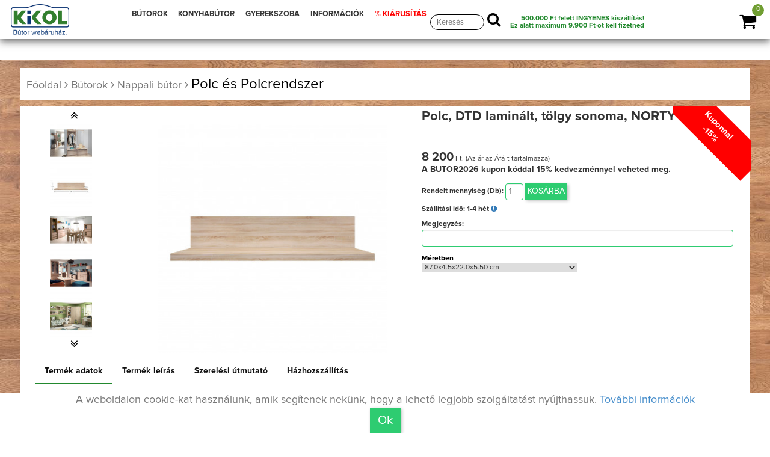

--- FILE ---
content_type: text/html; charset=UTF-8
request_url: https://kikolbutor.hu/butor/Polc--DTD-laminalt--tolgy-sonoma--NORTY-TYP-19/61b1cefa2c9cf
body_size: 68176
content:
<!DOCTYPE html>
<html lang="hu">
  <head>

    <meta charset="utf-8">
    <meta http-equiv="X-UA-Compatible" content="IE=edge">
    <meta name="viewport" content="width=device-width, initial-scale=1">
    <meta name="facebook-domain-verification" content="ldjeqirhf25b0dzxolyq962xc4elm9" />
    <meta name="google-site-verification" content="2z97jyIPJVAbSi5orMi0WHHMysr2igw-F0LGXmWvqHo" />

	<link rel="canonical" href="//kikolbutor.hu/butor/Polc, DTD laminált, tölgy sonoma, NORTY TYP 19/61b1cefa2c9cf" />
		<title>Polc, DTD laminált, tölgy sonoma, NORTY TYP 19- Kikol bútor webáruház</title>
        <meta name="description" content="Modern elemes rendszer NortyPolcAnyag/színváltozat: laminált DTD, sonoma tölgyMéretek (SzéxMaxMé): 87x20x22 cmAz elemes bútor többi része is hozzárendelhetőSzétszerelt állapotban szállítjuk" />
          
		<meta property="og:type" content="website" />
		<meta property="og:title" content="Kikolbutor.hu | Polc, DTD laminált, tölgy sonoma, NORTY TYP 19" />
		<meta property="og:site_name" content="Kikolbutor.hu" />
		<meta property="og:url"	content="https:--kikolbutor.hu-butor-Polc--DTD-laminalt--tolgy-sonoma--NORTY-TYP-19-61b1cefa2c9cf" />
		<meta property="og:description" content="Modern elemes rendszer NortyPolcAnyag/színváltozat: laminált DTD, sonoma tölgyMéretek (SzéxMaxMé): 87x20x22 cmAz elemes bútor többi része is hozzárendelhetőSzétszerelt állapotban szállítjuk" />
		<meta property="og:image" content="https://kikolbutor.hu/tmp/w-400/file/wtermekek/61b1cefa2c9cf/norty-polica-90-19-hl.png" />
		
		

<!-- Opera Speed Dial Favicon -->
  <link rel="icon" type="image/png" href="/file/kikol_favicon.gif" />

<!-- Standard Favicon -->
  <link rel="icon" type="image/x-icon" href="/file/kikol_favicon3.ico" />Telefonszám amin szükség esetén kereshetünk

<!-- For iPhone 4 Retina display: -->
  <link rel="apple-touch-icon-precomposed" sizes="114x114" href="/file/kikol_favicon.gif">

<!-- For iPad: -->
  <link rel="apple-touch-icon-precomposed" sizes="72x72" href="/file/kikol_favicon.gif">

<!-- For iPhone: -->
  <link rel="apple-touch-icon-precomposed" href="/file/kikol_favicon.gif">


  <script>
  // Define dataLayer and the gtag function.  GTM-NR58SW7
  window.dataLayer = window.dataLayer || [];
  function gtag(){dataLayer.push(arguments);}


		gtag('consent', 'default', {
			'ad_storage': 'denied',
			'ad_user_data': 'denied',
			'ad_personalization': 'denied',
			'analytics_storage': 'denied'
		});	
</script>



<!-- Google Tag Manager -->
<script>(function(w,d,s,l,i){w[l]=w[l]||[];w[l].push({'gtm.start':
new Date().getTime(),event:'gtm.js'});var f=d.getElementsByTagName(s)[0],
j=d.createElement(s),dl=l!='dataLayer'?'&l='+l:'';j.async=true;j.src=
'https://www.googletagmanager.com/gtm.js?id='+i+dl;f.parentNode.insertBefore(j,f);
})(window,document,'script','dataLayer','GTM-NR58SW7');</script>
<!-- End Google Tag Manager -->

<!-- Create one update function for each consent parameter -->
<script>

	
  function consentGrantedAdStorage() {
    gtag('consent', 'update', {
	'ad_storage': 'granted',
    'ad_user_data': 'granted',
    'ad_personalization': 'granted',
    'analytics_storage': 'granted',
	'functionality_storage': 'granted',
	'personalization_storage': 'granted'
    });
  }

</script>
 




		<!-- Latest jQuery form server -->
		<script src="/file/js/jq.js"></script>
		 <!-- Bootstrap JS form CDN -->
		<script src="/file/js/bootstrap.min.js" ></script>
		<script src="/file/js/bootstrap-slider.js" ></script>
		<script src="/file/datatables/datatables.min.js"  ></script>
		<script src="/file/sjk/kikol.js"  ></script>
		<script src="/file/sjk/webshop.js"  ></script>
		<script src="/file/table/stacktable.js"  ></script>





	<script>

			function loadkesz(szoveg,vissza_ide){
				$('.load').css('display','none');
			}
	

			function arrfrissites(){
				webshop_arak("/wkosar/fizetendo/61b1cefa2c9cf","#kosarhozad","");
				}

	</script>
	
	
	
	<script>
  !function(f,b,e,v,n,t,s)
  {if(f.fbq)return;n=f.fbq=function(){n.callMethod?
  n.callMethod.apply(n,arguments):n.queue.push(arguments)};
  if(!f._fbq)f._fbq=n;n.push=n;n.loaded=!0;n.version='2.0';
  n.queue=[];t=b.createElement(e);t.async=!0;
  t.src=v;s=b.getElementsByTagName(e)[0];
  s.parentNode.insertBefore(t,s)}(window, document,'script',
  'https://connect.facebook.net/en_US/fbevents.js');
  fbq('init', '149362650687618');
  fbq('track', 'PageView');
  
 

</script>





<noscript><img height="1" width="1" style="display:none"
  src="https://www.facebook.com/tr?id=149362650687618&ev=PageView&noscript=1"
/></noscript>


	<noscript id="deferred-styles">
        <link rel="stylesheet" type="text/css" href='//fonts.googleapis.com/css?family=Titillium+Web:400,200,300,700,600'/>
		<link rel="stylesheet" type="text/css" href='//fonts.googleapis.com/css?family=Roboto+Condensed:400,700,300'  />
		<link rel="stylesheet" type="text/css" href='//fonts.googleapis.com/css?family=Raleway:400,100' rel='stylesheet' />
		<!--<link rel="stylesheet" type="text/css" href='/file/fonts/css/font-awesome.min.css' />-->

		<script src="https://kit.fontawesome.com/2835015e19.js" crossorigin="anonymous"></script>
		<link rel="stylesheet" href="https://cdnjs.cloudflare.com/ajax/libs/font-awesome/4.7.0/css/font-awesome.min.css">
		<link rel="stylesheet" type="text/css" href="/file/css/nyomtatobarat.css" media="print"  />



	

<link rel="stylesheet" type="text/css" href="/file/938da1585c9355ad019f71a33fc5120a/site_header0917.css" >



    </noscript>



	<link rel="stylesheet" type="text/css" href="/file/css/bootstrap.min.css"  />
	<link rel="stylesheet" type="text/css" href="/file/style.css?v=1.7"  />

	<script>(function(d, s, id) {
							var js, fjs = d.getElementsByTagName(s)[0];
							if (d.getElementById(id)) return;
							js = d.createElement(s); js.id = id;
							js.src = "//connect.facebook.net/hu_HU/sdk.js#xfbml=1&version=v2.10";
							fjs.parentNode.insertBefore(js, fjs);
						  }(document, "script", "facebook-jssdk"));</script>




<style>



.color-black{
	color:#000;
}

.wfelugro_modal .btn-link{
	background: transparent !important;
	position: absolute;
	bottom: 5px;
	left: 0px;
	border:none;
	-webkit-box-shadow: 2px 2px 5px 0px rgba(50, 50, 50, 0);
    -moz-box-shadow: 2px 2px 5px 0px rgba(50, 50, 50, 0);
    box-shadow: 2px 2px 5px 0px rgba(50, 50, 50, 0);
}

.wfelugro_modal .btn-success{
	position: absolute;
	bottom: 5px;
	right: 0px;
}


@media(max-width: 780px) {
.kosarbox{
	left:-15px;


			-webkit-border-top-right-radius: 0px;
			-webkit-border-bottom-right-radius: 0px;
			-moz-border-radius-topleft: 0px;
			-moz-border-radius-bottomleft: 0px;
			border-top-right-radius: 0px;
			border-bottom-right-radius: 0px;

			-webkit-border-top-right-radius: 20px;
			-moz-border-radius-topleft: 20px;
			border-top-right-radius: 20px;

}


.info_ball_bototm{
	right:-15px;
	left:auto;


			-webkit-border-top-left-radius: 0px;
			-webkit-border-bottom-left-radius: 0px;
			-moz-border-radius-topleft: 0px;
			-moz-border-radius-bottomleft: 0px;
			border-top-left-radius: 0px;
			border-bottom-left-radius: 0px;
			-webkit-border-top-left-radius: 20px;
			-moz-border-radius-topleft: 20px;
			border-top-left-radius: 20px;

}


.feherbox2_elso {
    min-height: 670px;
    font-size: 19px;
}


.mainmenu-area ul.navbar-nav li a {
    font-size: 20px !important;
    line-height: normal;
    height: 35px !important;
}



}


.akcio_kiiras {
    position: absolute;
    top: -4px;
    right: -46px;
    font-size: 15px;
    color: #fff;
    width: 130px;
    padding: 10px;
    z-index: 100;
    background: red;
    transform: rotate(45deg);
    -webkit-transform: rotate(45deg);
    -moz-transform: rotate(45deg);
    -o-transform: rotate(45deg);
    -ms-transform: rotate(45deg);
}



@media(max-width: 780px) {

.mainmenu-area ul.navbar-nav li a {
    font-size: 20px !important;
    line-height: normal;
    height: auto !important;
}

	.fokategoria .butorok_kat{
		width:95%;
		margin:0px;
		padding:0px;

	}

	.feherbox2_elso {
		min-height: auto;
		font-size: 22px;
	}

	.fokategoria > .row {
    	text-align: left;
	}

	.akcio_kiiras {
    position: absolute;
    top: 5px;
    right: -50px;
    font-size: 12px;
    color: #fff;
    width: 145px;
    padding: 8px;
    z-index: 100;
    background: red;
    transform: rotate(45deg);
    -webkit-transform: rotate(45deg);
    -moz-transform: rotate(45deg);
    -o-transform: rotate(45deg);
    -ms-transform: rotate(45deg);
}



}

</style>


 




<!-- Create one update function for each consent parameter -->
<script>
	
	

	gtag('set', {
	'country': 'HU',
	'currency': 'HUF'
	});
 
 



function mand_mod_modalablak(urls,vissza_ide){
			if((vissza_ide=="") ||  (vissza_ide==undefined)){vissza_ide=".mand_mod";}
	keresurl(""+urls+"?ajaxfooter=ok&vissza_ide="+vissza_ide+"","",""+vissza_ide+"_body");
	$("#mand_mod").modal("show");
	}


function mand_mod_sting(szoveg,vissza_ide){
	if((vissza_ide=="") ||  (vissza_ide==undefined)){vissza_ide=".mand_mod";}

	$(""+vissza_ide+"_body").html(szoveg);
	$("#mand_mod").modal("show");
	}



</script>





<!-- Facebook Pixel Code -->
<script>
  !function(f,b,e,v,n,t,s)
  {if(f.fbq)return;n=f.fbq=function(){n.callMethod?
  n.callMethod.apply(n,arguments):n.queue.push(arguments)};
  if(!f._fbq)f._fbq=n;n.push=n;n.loaded=!0;n.version='2.0';
  n.queue=[];t=b.createElement(e);t.async=!0;
  t.src=v;s=b.getElementsByTagName(e)[0];
  s.parentNode.insertBefore(t,s)}(window, document,'script',
  'https://connect.facebook.net/en_US/fbevents.js');
  fbq('init', '149362650687618');
  fbq('track', 'PageView');
</script>

<noscript><img height="1" width="1" style="display:none"
  src="https://www.facebook.com/tr?id=149362650687618&ev=PageView&noscript=1"
/></noscript>
<!-- End Facebook Pixel Code -->
	</head>
	<body>

	<noscript><img src="https://www.facebook.com/tr?id=1703406283232910&ev=PageView&noscript=1" alt="kikolbutor.hu" height="1" width="1" style="display:none"  /></noscript>

	<header>
    <div class="mainmenu-area navbar-fixed-top hidden-xs">
        <div class=" navbar-fixed-top-container">
            <div class="row">
                <div class="navbar-header">
				<a href="/"><img src="/file/img/kikol_logo.png" alt="Bútor webáruház"  class="logo_img" rel="kikolbutor.hu" title="Kikol bútor, fenyő, bükk, tölgy bútorok" /></a>
                    <button type="button" class="navbar-toggle" data-toggle="collapse" data-target=".navbar-collapse">
                        <span class="sr-only">Toggle navigation</span>
                        <span class="icon-bar"></span>
                        <span class="icon-bar"></span>
                        <span class="icon-bar"></span>
                    </button>
                </div>
                <div class="navbar-collapse collapse">
					<div class="row">

						<div class="col-sajat-12 col-sm-6">
							<ul class="nav navbar-nav menu_ul">

								<li class="dropdown dropdown-small">
										<a  href="/butorok/"  class="folinknagy">BÚTOROK</a>
										<div class="dropdown-menu kategoriak_ul">

											<div class="container kategoriak_container">
											   <div class="kategoriak">

				<div class="menu-col-9">

							<div class="kat_box_oszlop">
								<a href='/termekek/kategoria/Nappali-butor'>
								<img src="/tmp/x-50/file/icon/Nappali-butor.png" width="50px" alt="Nappali bútor" title="Nappali bútor" class="legordulo_ikon"/>
								</a>
								<a href='/butorok/Nappali-butor'><b>Nappali bútor</b></a> <a href='/butorok/nappali-butor/fotel-fotelagy' class='alkat_link'>Fotel és Fotelágy</a><div class='br_tores'></div> <a href='/butorok/nappali-butor/Hevero' class='alkat_link'>Heverő</a><div class='br_tores'></div> <a href='/butorok/nappali-butor/kanape-kanapeagy' class='alkat_link'>Kanapé és Kanapéágy</a><div class='br_tores'></div> <a href='/butorok/nappali-butor/sarokulo-sarokkanape' class='alkat_link'>Sarokülő és Sarokkanapé</a><div class='br_tores'></div> <a href='/butorok/nappali-butor/elemes-sarokulo-kanape-ulogarnitura' class='alkat_link'>Elemes sarokülők, kanapék, ülőgarnitúrák</a><div class='br_tores'></div> <a href='/butorok/nappali-butor/ulogarnitura' class='alkat_link'>Ülőgarnitúra</a><div class='br_tores'></div> <a href='/butorok/szekreny/szekrenysor' class='alkat_link'>Szekrénysor</a><div class='br_tores'></div><a href='/butorok/Nappali-butor' class='tovabbi_kat'>...További kategóriák</a> 							</div>

							<div class="kat_box_oszlop">
								<a href='/termekek/kategoria/etkezo-butor'>
								<img src="/tmp/x-50/file/icon/Etkezo-butor.png" width="50px" alt="Étkező bútor" title="Étkező bútor" class="legordulo_ikon"/>
								</a>
								<a href='/butorok/etkezo-butor'><b>Étkező bútor</b></a> <a href='/butorok/asztal/etkezoasztal' class='alkat_link'>Étkezőasztal</a><div class='br_tores'></div> <a href='/butorok/szek/etkezoszek' class='alkat_link'>Étkezőszék</a><div class='br_tores'></div> <a href='/butorok/szek/barszek' class='alkat_link'>Bárszék</a><div class='br_tores'></div> <a href='/butorok/etkezo-butor/pad-sarokpad' class='alkat_link'>Pad és Sarokpad</a><div class='br_tores'></div> <a href='/butorok/szekreny/talaloszekreny-vitrin' class='alkat_link'>Tálalószekrény és Vitrin</a><div class='br_tores'></div> <a href='/butorok/etkezo-butor/zsurkocsi-gurulo-tarolo' class='alkat_link'>Zsúrkocsik, guruló tárolók</a><div class='br_tores'></div> <a href='/butorok/etkezo-butor/etkezo-garnitura' class='alkat_link'>Étkező garnitúra</a><div class='br_tores'></div><a href='/butorok/etkezo-butor' class='tovabbi_kat'>...További kategóriák</a> 							</div>

							<div class="kat_box_oszlop">
							<a href='/termekek/kategoria/haloszoba-butor'>
								<img src="/tmp/x-50/file/icon/Haloszoba-butor.png" width="50px" alt="Hálószoba bútor" title="Hálószoba bútor" class="legordulo_ikon"/>
							</a>
								<a href='/butorok/haloszoba-butor'><b>Hálószoba bútor</b></a> <a href='/butorok/szekreny/gardrobszekreny-ruhasszekreny' class='alkat_link'>Gardróbszekrény és Ruhásszekrény</a><div class='br_tores'></div> <a href='/butorok/haloszoba-butor/matrac' class='alkat_link'>Matrac</a><div class='br_tores'></div> <a href='/butorok/agy/egyszemelyes-agy' class='alkat_link'>Egyszemélyes ágy</a><div class='br_tores'></div> <a href='/butorok/haloszoba-butor/karpitozott_fali_panel' class='alkat_link'>Kárpitozott fali panelek</a><div class='br_tores'></div> <a href='/butorok/agy/franciaagy' class='alkat_link'>Franciaágy</a><div class='br_tores'></div> <a href='/butorok/agy/agynemutarto' class='alkat_link'>Ágyneműtartó</a><div class='br_tores'></div> <a href='/butorok/agy/agyracs' class='alkat_link'>Ágyrács</a><div class='br_tores'></div><a href='/butorok/haloszoba-butor' class='tovabbi_kat'>...További kategóriák</a> 							</div>

							<div class="kat_box_oszlop">
							<a href='/termekek/kategoria/eloszoba-butor'>
								<img src="/tmp/x-50/file/icon/Eloszoba-butor.png" width="50px" alt="Előszoba bútor" title="Előszoba bútor" class="legordulo_ikon" />
							</a>
								<a href='/butorok/eloszoba-butor'><b>Előszoba bútor</b></a> <a href='/butorok/haloszoba-butor/karpitozott_fali_panel' class='alkat_link'>Kárpitozott fali panelek</a><div class='br_tores'></div> <a href='/butorok/szekreny/eloszoba-szekreny' class='alkat_link'>Előszoba szekrény</a><div class='br_tores'></div> <a href='/butorok/eloszoba-butor/eloszobafal' class='alkat_link'>Előszobafal, álló és fali fogasok</a><div class='br_tores'></div> <a href='/butorok/szekreny/ciposszekreny' class='alkat_link'>Cipősszekrény</a><div class='br_tores'></div> <a href='/butorok/eloszoba-butor/eloszoba-tukor' class='alkat_link'>Előszoba tükör</a><div class='br_tores'></div> <a href='/butorok/eloszoba-butor/eloszoba-kiegeszito' class='alkat_link'>Előszoba kiegészítő</a><div class='br_tores'></div> <a href='/butorok/eloszoba-butor/eloszoba-butor-osszeallitas' class='alkat_link'>Előszoba bútor összeállítás</a><div class='br_tores'></div><a href='/butorok/eloszoba-butor' class='tovabbi_kat'>...További kategóriák</a> 							</div>




							<div class="kat_box_oszlop">
							<a href='/termekek/kategoria/irodabutor'>
								<img src="/tmp/x-50/file/icon/Irodabutor.png" width="50px" alt="Irodabútor" title="Irodabútor" class="legordulo_ikon" />
							</a>
								<a href='/butorok/irodabutor'><b>Irodabútor</b></a> <a href='/butorok/nappali-butor/kanape-kanapeagy' class='alkat_link'>Kanapé és Kanapéágy</a><div class='br_tores'></div> <a href='/butorok/irodabutor/irodabutor-garnitura' class='alkat_link'>Irodabútor garnitúra</a><div class='br_tores'></div> <a href='/butorok/asztal/iroasztal-szamitogepasztal' class='alkat_link'>Íróasztal és Számítógépasztal</a><div class='br_tores'></div> <a href='/butorok/szek/irodai-szek-forgoszek' class='alkat_link'>Irodai szék és Forgószék</a><div class='br_tores'></div> <a href='/butorok/nappali-butor/polc-polcrendszer' class='alkat_link'>Polc és Polcrendszer</a><div class='br_tores'></div> <a href='/butorok/butor-piac/komod' class='alkat_link'>Komódok</a><div class='br_tores'></div> <a href='/butorok/irodabutor/irodai-kiegeszito' class='alkat_link'>Irodai kiegészítő</a><div class='br_tores'></div><a href='/butorok/irodabutor' class='tovabbi_kat'>...További kategóriák</a> 							</div>

							<div class="kat_box_oszlop">
							<a href='/termekek/kategoria/furdoszoba-butor'>
								<img src="/tmp/x-50/file/icon/Furdoszoba-butor.png" width="50px" alt="Fürdőszoba bútor" title="Fürdőszoba bútor" class="legordulo_ikon" />
							</a>
								<a href='/butorok/furdoszoba-butor'><b>Fürdőszoba bútor</b></a> <a href='/butorok/szekreny/furdoszoba-szekreny' class='alkat_link'>Fürdőszoba szekrény</a><div class='br_tores'></div> <a href='/butorok/szekreny/mosdoszekreny' class='alkat_link'>Mosdószekrény</a><div class='br_tores'></div> <a href='/butorok/furdoszoba-butor/furdoszoba-tukor' class='alkat_link'>Fürdőszoba tükör</a><div class='br_tores'></div> <a href='/butorok/furdoszoba-butor/furdoszoba-kiegeszito' class='alkat_link'>Fürdőszoba kiegészítő</a><div class='br_tores'></div> <a href='/butorok/furdoszoba-butor/furdoszoba-butor-garnitura' class='alkat_link'>Fürdőszoba bútor garnitúra</a><div class='br_tores'></div><a href='/butorok/furdoszoba-butor' class='tovabbi_kat'>...További kategóriák</a> 							</div>

							<div class="kat_box_oszlop">
							<a href='/termekek/kategoria/baba-gyerekszoba-butor'>
								<img src="/tmp/x-50/file/icon/Baba-es-Gyerekszoba-butor.png" width="50px" alt="Baba- és Gyerekszoba bútor" title="Lakberendezés" />
							</a>
								<a href='/butorok/lakberendezes-ajandek-otletek'><b>Lakberendezés és ajándék ötletek</b></a> <a href='/butorok/nappali-butor/Puff' class='alkat_link'>Puff, babzsák</a><div class='br_tores'></div> <a href='/butorok/eloszoba-butor/eloszobafal' class='alkat_link'>Előszobafal, álló és fali fogasok</a><div class='br_tores'></div> <a href='/butorok/lakberendezes-ajandek-otletek/Tarolok-kosarak' class='alkat_link'>Kis tárolók, kosarak</a><div class='br_tores'></div> <a href='/butorok/lakberendezes-ajandek-otletek/egyedi-ajandek-otlet' class='alkat_link'>Egyedi ajándék ötlet</a><div class='br_tores'></div> <a href='/butorok/lakberendezes-ajandek-otletek/egyedi-lampak' class='alkat_link'>Lámpák</a><div class='br_tores'></div> <a href='/butorok/lakberendezes-ajandek-otletek/Viragtarto' class='alkat_link'>Virágtartók</a><div class='br_tores'></div> <a href='/butorok/lakberendezes-ajandek-otletek/Tukor' class='alkat_link'>Tükrök</a><div class='br_tores'></div><a href='/butorok/lakberendezes-ajandek-otletek' class='tovabbi_kat'>...További kategóriák</a> 							</div>

							<div class="kat_box_oszlop">
							<a href='/termekek/kategoria/konyhabutor'>
								<img src="/tmp/x-50/file/icon/Konyhabutor.png" width="50px" alt="Konyhabútor" title="Konyhabútor" />
							</a>
								<a href='/butorok/konyhabutor'><b>Konyhabútor</b></a> <a href='/butorok/szekreny/elemes-konyhabutor' class='alkat_link'>Elemes konyhabútor</a><div class='br_tores'></div> <a href='/butorok/konyhabutor/konyha-blokk' class='alkat_link'>Konyha blokk</a><div class='br_tores'></div> <a href='/butorok/konyhabutor/konyhai-kiegeszito' class='alkat_link'>Konyhai kiegészítő</a><div class='br_tores'></div><a href='/butorok/konyhabutor' class='tovabbi_kat'>...További kategóriák</a> 							</div>


							<div class="kat_box_oszlop">
							<a href='/termekek/kategoria/fenyobutor'>
								<img src="/tmp/x-50/file/icon/Fenyobutor.png" width="50px" alt="Fenyőbútor" title="Fenyőbútor" />
							</a>
								<a href='/butorok/fenyobutor'><b>Fenyőbútor</b></a> <a href='/butorok/fenyobutor/fenyo-szekreny' class='alkat_link'>Fenyő szekrény</a><div class='br_tores'></div> <a href='/butorok/fenyobutor/fenyo-komod' class='alkat_link'>Fenyő komód</a><div class='br_tores'></div> <a href='/butorok/fenyobutor/fenyo-polc-polcrendszer' class='alkat_link'>Fenyő polc és polcrendszer</a><div class='br_tores'></div> <a href='/butorok/agy/fenyo-agy-agykeret' class='alkat_link'>Fenyő ágy és ágykeret</a><div class='br_tores'></div> <a href='/butorok/fenyobutor/fenyo-ejjeliszekreny' class='alkat_link'>Fenyő éjjeliszekrény</a><div class='br_tores'></div> <a href='/butorok/fenyobutor/fenyo-fotel-fotelagy' class='alkat_link'>Fenyő fotel és fotelágy</a><div class='br_tores'></div> <a href='/butorok/fenyobutor/fenyo-kanape-kanapeagy' class='alkat_link'>Fenyő kanapé és kanapéágy</a><div class='br_tores'></div><a href='/butorok/fenyobutor' class='tovabbi_kat'>...További kategóriák</a> 							</div>

							<div class="kat_box_oszlop">
							<a href='/termekek/kategoria/kerti-butor'>
								<img src="/tmp/x-50/file/icon/Kerti-butor.png" width="50px" alt="Kerti bútor" title="Kerti bútor"  />
							</a>
								<a href='/butorok/kerti-butor'><b>Kerti bútor</b></a> <a href='/butorok/kerti-butor/kerti-pad' class='alkat_link'>Kerti pad</a><div class='br_tores'></div> <a href='/butorok/asztal/kerti-asztal' class='alkat_link'>Kerti asztal</a><div class='br_tores'></div> <a href='/butorok/szek/kerti-szek' class='alkat_link'>Kerti szék</a><div class='br_tores'></div> <a href='/butorok/kerti-butor/kerti-garnitura' class='alkat_link'>Kerti garnitúra</a><div class='br_tores'></div> <a href='/butorok/kerti-butor/Fuggoagy-fuggofotel' class='alkat_link'>Függőágy, függőfotel</a><div class='br_tores'></div> <a href='/butorok/kerti-butor/kerti-sator-pergola' class='alkat_link'>Kerti sátor, pergola, egyéb kiegészítők</a><div class='br_tores'></div><a href='/butorok/kerti-butor' class='tovabbi_kat'>...További kategóriák</a> 							</div>
				</div>
				<div class="menu-col-3" >
													</div>
												</div>
											</div>

										</div>
								 </li>


								<li class="dropdown dropdown-small">
										<a  href="/butorok/konyhabutor"  class="folinknagy">KONYHABÚTOR</a>
										<div class="dropdown-menu kategoriak_ul_smal">

											<div class="container kategoriak_container ">
												<div class="kategoriak row kategoriak_lakberendezes">
													<div class="kat_box_oszlop kat_box ">

														<!--<a href="/oldal/butorszovetek" class="">Bútorszöveteink</a><br />-->
														<a href="/butorok/konyhabutor/konyha-blokk" class="">Konyha blokkok</a><br />
														<a href="/butorok/szekreny/elemes-konyhabutor" class="">Elemes konyhabútor</a>	<br />
														<a href="/butorok/konyhabutor/konyhai-kiegeszito" class="">Konyhai kiegészítő</a><br />
														<a href="/konyha-tervezes" class="">Konyha tervezés</a><br />
														<a href="https://konyhabutor.kikol.hu/referenciak/" target="_blank" class="">Referencia munkáink</a>

													</div>

												</div>
											</div>

										</div>
								 </li>


								<li class="dropdown dropdown-small">
										<a  href="/butorok/baba-gyerekszoba-butor"  class="folinknagy">GYEREKSZOBA</a>
										<div class="dropdown-menu kategoriak_lakberendezes_smal">

											<div class="container kategoriak_container">
											   <div class="kategoriak row kategoriak_lakberendezes row">
												<div class="col-sm-6" style="">
													 
													<div class="">  <a href='/butorok/nappali-butor/Puff' class='feker_alkat'>Puff, babzsák</a><br /> <a href='/butorok/haloszoba-butor/karpitozott_fali_panel' class='feker_alkat'>Kárpitozott fali panelek</a><br /> <a href='/butorok/baba-gyerekszoba-butor/haziko-agy' class='feker_alkat'>Házikó ágyak</a><br /> <a href='/butorok/baba-gyerekszoba-butor/montessori_agy' class='feker_alkat'>Montessori ágyak</a><br /> <a href='/butorok/baba-gyerekszoba-butor/gyerek_es_ifjusagi_matrac' class='feker_alkat'>Gyerek és ifjúsági matrac</a><br /> <a href='/butorok/baba-gyerekszoba-butor/montessori_jatekok_butorok' class='feker_alkat'>Montessori játékok és bútorok</a><br /> <a href='/butorok/baba-gyerekszoba-butor/gyerekbutor-osszealltas' class='feker_alkat'>Gyerekbútor összeállítás</a><br /> <a href='/butorok/baba-gyerekszoba-butor/jatek-tarolo' class='feker_alkat'>Játék tároló, gyerek polc</a><br /> <a href='/butorok/baba-gyerekszoba-butor/babaagy-kisagy' class='feker_alkat'>Babaágy és Kiságy</a><br /> <a href='/butorok/agy/gyerekagy' class='feker_alkat'>Gyerekágy</a><br /> <a href='/butorok/agy/emeletes-agy-galeriaagy' class='feker_alkat'>Emeletes ágy és Galériaágy</a><br /> <a href='/butorok/asztal/iroasztal-szamitogepasztal' class='feker_alkat'>Íróasztal és Számítógépasztal</a><br /> <a href='/butorok/szek/gyerekszek' class='feker_alkat'>Gyerekszék</a><br /> <a href='/butorok/baba-gyerekszoba-butor/pelenkazo' class='feker_alkat'>Pelenkázó</a><br /> <a href='/butorok/agy/agynemutarto' class='feker_alkat'>Ágyneműtartó</a><br /> <a href='/butorok/nappali-butor/polc-polcrendszer' class='feker_alkat'>Polc és Polcrendszer</a><br /> <a href='/butorok/butor-piac/komod' class='feker_alkat'>Komódok</a><br /> <a href='/butorok/baba-gyerekszoba-butor/baba-gyerekszoba-kiegeszito' class='feker_alkat'>Baba- és gyerekszoba kiegészítő</a><br /> </div>												</div>
												<div class="col-sm-4">
												
														<div class="kiemelt_oszlop sm-hidden">
															<h3>Kiemelt ajánlat</h3> 
															
														</div>

																										</div>

											</div>

										</div>
								 </li>

								<li class="dropdown dropdown-small hidden-xs">
										<a href="/oldal/informacio"  class="folinknagy">INFORMÁCIÓK</a>
										<div class="dropdown-menu kategoriak_ul_smal">

											<div class="container kategoriak_container ">
												<div class="kategoriak row kategoriak_lakberendezes">
													<div class="kat_box_oszlop kat_box ">

														<!--<a href="/oldal/butorszovetek" class="">Bútorszöveteink</a><br />-->
														<a href="/oldal/Nyeremenyjatek" class="">Nyereményjáték</a><br />                   														        <a href="/oldal/rolunk" class="">Rólunk</a><br />
														<a href="/oldal/Butor_uzleteink_elerhetosegunk" class="">Üzleteink, elérhetőségünk</a>	<br />
														<a href="/oldal/Hazhoszallitasi_informaciok">Házhoz szállítási információk</a>
														<a href="/oldal/vasarlasi-informacio" class="">Vásárlási információk</a><br />


														<a href="/butorvasarlas_lakberendezes" class="">Bútorvásárlási,&nbsp;lakberendezési&nbsp;tippek</a>	<br />
														<a href="/butorok/akciok-ujdonsagok/akciok" class="">Aktuális akciók</a><br />
														<a href="/oldal/jogi-nyilatkozat" class="">Jogi nyilatkozat</a><br />
														<a href="/oldal/adatvedelem" class="">Adatvédelmi irányelv</a><br />
														<a href="https://konyhabutor.kikol.hu/referenciak/" target="_blank" class="">Referencia munkáink</a>

													</div>

												</div>
											</div>

										</div>
								 </li>




								<li class="informacio_mobile display_none">
									<a href="/oldal/informacio"  class="folinknagy">INFORMÁCIÓK</a>
								</li>



								<li class="dropdown dropdown-small hidden-xs">
										<a href="/akciok-ujdonsagok"  class="folinknagy folinknagy_akciok" > % KIÁRUSÍTÁS</a>
										<div class="dropdown-menu kategoriak_ul_smal">

											<div class="container kategoriak_container ">
												<div class="kategoriak row kategoriak_lakberendezes">
													<div class="kat_box_oszlop kat_box " style="min-height:auto;">
														<a href="/butorok/akciok-ujdonsagok/akciok" class="">AKCIÓS termékek </a><br />
														<a href="/butorok/butor-outlet"  class="folinknagy folinknagy_akciok">Kiárusított bútorok </a><br />
													</div>

												</div>
											</div>

										</div>
								 </li>




							</ul>
						</div>
						<div class="keresesbox">
							<form action="/butorok/keresesnew" method="GET" >
								<input type='text' id="kereses_top" placeholder="Keresés" name="urlap[urlap][szo]" value="" >
								<button type="submit" name="submit" class="search_submit"><i class="fa fa-search" aria-hidden="true"></i></button>
							</form>
						</div>


						<span class="ingyenes_top_box" >
								<span class="header_ingyenes_szalitas" onclick="mand_mod_modalablak('/oldal/ingyenes_hazhoz','.mand_mod','mand_mod','ingyenes');" >
									<h2>500.000 Ft felett INGYENES kiszállítás!</h2>

<h3>Ez alatt maximum 9.900 Ft-ot kell fizetned</h3>								</span>
						</span>
					</div>




                </div>
            </div>
        </div>
    </div> <!-- End mainmenu area -->





	<div class="mainmenu-area navbar-fixed-top col-xs-12 hidden-sm hidden-md hidden-lg">
        <div class=" navbar-fixed-top-container">
            <div class="row">
                <div class="navbar-header">
				<a href="/"><img src="/file/img/kikol_logo.png" alt="Bútor webáruház"  class="logo_img" rel="kikolbutor.hu" title="Kikol bútor, fenyő, bükk, tölgy bútorok" /></a>

				<div class="search_toggle"><i class="fa fa-search" aria-hidden="true"></i></div>
                    <button type="button" class="navbar-toggle" data-toggle="collapse" data-target=".navbar-collapse">
                        <span class="sr-only">Toggle navigation</span>
                        <span class="icon-bar"></span>
                        <span class="icon-bar"></span>
                        <span class="icon-bar"></span>
                    </button>
                </div>


						<div class="navbar-collapse collapse">
							<ul class="nav navbar-nav">

								 <li class="dropdown dropdown-small">
										<a  href="/butorok/" class="folinknagy">BÚTOROK</a>
								 </li>
								 <li class="dropdown dropdown-small">
										<a  href="/butorok/konyhabutor"  class="folinknagy">KONYHABÚTOR</a>
								 </li>
								<li class="dropdown dropdown-small">
									<a  href="/butorok/baba-gyerekszoba-butor"  class="folinknagy">GYEREKSZOBA</a>
								</li>

								<li class="dropdown dropdown-small">
									<a  href="/butorok/lakberendezes-ajandek-otletek"  class="folinknagy">Lakberendezés és ajándék ötletek</a>
								</li>
								 

								<li class="dropdown dropdown-small">
										<a href="https://konyhabutor.kikol.hu/referenciak/" class="folinknagy">Referencia munkáink</a>
								 </li> 
								<li class="dropdown dropdown-small">
										<a href="/oldal/informacio" class="folinknagy">INFORMÁCIÓK</a>
								 </li> 
								<li class="dropdown dropdown-small">
								 <a href="/akciok-ujdonsagok"  class="folinknagy folinknagy_akciok" > % KIÁRUSÍTÁS</a>
  								</li>
							</ul>
						</div>




					</div>


                </div>

				<div class="keresesbox keresesbox_mobile">
						<form action="/butorok/keresesnew" method="GET" >
							<input type='text' id="kereses_top" placeholder="Keresés" name="urlap[urlap][szo]" value="" >
							<button type="submit" name="submit" class="search_submit"><i class="fa fa-search" aria-hidden="true"></i></button>
						</form>
				</div>


    </div>

						<div class="kosarbox">
									
<div id="kosar_sor_box" class="float-left">
	<a href="/wkosar/index">
           <div id="kosar_sor_box_div" class="kosar_osszes_eleme_gomb shopping-item"><div id="kosar_jelzes"></div>
            <span class="product-count"> </span>
            <i class="fa fa-shopping-cart"></i>
           </div>
        </a>
</div>	

    <script>    
$(document).ready(function() {
setTimeout("keresurl('/wkosar/index','kulonszal=ef462a98e5f106adf2466425bb6bcd4e&','#kosar_sor_box','','')", '2'); 


    });
    </script>

							<div class="clear"></div>
						</div>


						<span class="ingyenes_top_box_bottom" >
								<span class="header_ingyenes_szalitas">
									<h2>Maximum 7.900 Ft szállítási költség<br />
A TELJES RENDELÉSRE!</h2>								</span>
						</span>

						<div class="info_ball_bototm">
							<a data-toggle="modal" data-target="#uzleteink" onclick='keresurl("/oldal/index/telefon?ajaxfooter=ok&vissza_ide=.body_uzleteink","",".body_uzleteink");' title="Telefonszám"><i class="fa fa-phone" aria-hidden="true"></i></a>
							<a data-toggle="modal" data-target="#uzleteink" onclick='keresurl("/kerdoiv/kapcsolat?ajaxfooter=ok&vissza_ide=.body_uzleteink","",".body_uzleteink");' title="Email"><i class="fa fa-envelope-o" aria-hidden="true"></i></a>
						</div>


    </header>


					<div class=" termekek_body"><div class="container">
<script>
function gourl(obj){
	window.location.href=obj.val();
}
</script>

<style>

.front_box{
	width:50px;
	height:50px; 
}

.felso{
	width:50px;
	height:50px; 
}


.akcio_kiiras_termek_adata_kupon{
    position: absolute;
    top: 9px;
    right: -30px;
    text-align: center;
    color: #fff;
    width: 180px;
    padding: 10px;
    z-index: 100;
    background: red;
    font-weight: bolder;
    font-size: 1.1vw;
    transform: rotate(45deg);
    -webkit-transform: rotate(45deg);
    -moz-transform: rotate(45deg);
    -o-transform: rotate(45deg);
    -ms-transform: rotate(45deg);
}

@media(max-width: 780px) {

	.akcio_kiiras_termek_adata_kupon {
		position: absolute;
		top: 9px;
		right: -48px;
		text-align: center;
		color: #fff;
		width: 180px;
		padding: 10px;
		z-index: 100;
		background: red;
		font-weight: bolder;
		font-size: 16px;
		transform: rotate(45deg);
		-webkit-transform: rotate(45deg);
		-moz-transform: rotate(45deg);
		-o-transform: rotate(45deg);
		-ms-transform: rotate(45deg);
	  }


}

/*
.felso div{
	width:50px;
	height:50px;
}


*/
			.btn-vertical-slider{ margin-left:35px; cursor:pointer;}
			a {  cursor:pointer;}
			.carousel.vertical .carousel-inner .item {
			-webkit-transition: 0.6s ease-in-out top;
			 -moz-transition: 0.6s ease-in-out top;
			  -ms-transition: 0.6s ease-in-out top;
			   -o-transition: 0.6s ease-in-out top;
				  transition: 0.6s ease-in-out top;
			}


			.carousel.vertical .carousel-inner{
				min-height:300px;

			}


			.carousel.vertical .active {
			top: 0;
			}

			.carousel.vertical .next {
			top: 100%;
			}

			.carousel.vertical .prev {
			top: -100%;
			}

			.carousel.vertical .next.left,
			.carousel.vertical .prev.right {
			top: 0;
			}

			.carousel.vertical .active.left {
			top: -100%;
			}

			.carousel.vertical .active.right {
			top: 100%;
			}

			.carousel.vertical .item {
			left: 0;
			}​


			
</style>

<!----><!----><!-- ABLAK ID:5bad4a26f3a97 --><!--kategoriak.kategoria_id -> Array ( egyenlo ) haziko-agy <br/>  --><!-- ABLAK ID:5bad4a26f3a97 --><!--kategoriak.kategoria_id -> Array ( egyenlo ) gyerekagy <br/>  --><!-- ABLAK ID:5bad4a26f3a97 --><!--kategoriak.kategoria_id -> Array ( egyenlo ) emeletes-agy-galeriaagy <br/>  --><div class="fejlecutvonal fejlecutvonal_termek"><div class='utvonal'><a href="/">Főoldal</a> <i class="fa fa-angle-right" aria-hidden="true"></i> <a href="/butorok/">Bútorok</a> <i class="fa fa-angle-right" aria-hidden="true"></i> <a href="/butorok/nappali-butor">Nappali bútor</a> <i class="fa fa-angle-right" aria-hidden="true"></i> <a href="/butorok/polc-polcrendszer" class="aktualis">Polc és Polcrendszer</a></div></div> <div class='termek_feherbox'><div class='termek_kep'><div class='termek_kep_tovabbi'><section class="vertical-center slider" ><div>
							<a href='/file/wtermekek/61b1cefa2c9cf/tovabbikepek/norty-interier-05.png' class='fancybox' rel='portfolio' title='Polc, DTD laminált, tölgy sonoma, NORTY TYP 19 '><img src='/tmp/w-94/file/wtermekek/61b1cefa2c9cf/tovabbikepek/norty-interier-05.png' alt='Polc, DTD laminált, tölgy sonoma, NORTY TYP 19' title='Polc, DTD laminált, tölgy sonoma, NORTY TYP 19'  /></a>
						</div><div>
							<a href='/file/wtermekek/61b1cefa2c9cf/tovabbikepek/norty-polica-90-19-koty.png' class='fancybox' rel='portfolio' title='Polc, DTD laminált, tölgy sonoma, NORTY TYP 19 '><img src='/tmp/w-94/file/wtermekek/61b1cefa2c9cf/tovabbikepek/norty-polica-90-19-koty.png' alt='Polc, DTD laminált, tölgy sonoma, NORTY TYP 19' title='Polc, DTD laminált, tölgy sonoma, NORTY TYP 19'  /></a>
						</div><div>
							<a href='/file/wtermekek/61b1cefa2c9cf/tovabbikepek/norty-interier-01.png' class='fancybox' rel='portfolio' title='Polc, DTD laminált, tölgy sonoma, NORTY TYP 19 '><img src='/tmp/w-94/file/wtermekek/61b1cefa2c9cf/tovabbikepek/norty-interier-01.png' alt='Polc, DTD laminált, tölgy sonoma, NORTY TYP 19' title='Polc, DTD laminált, tölgy sonoma, NORTY TYP 19'  /></a>
						</div><div>
							<a href='/file/wtermekek/61b1cefa2c9cf/tovabbikepek/norty-interier-03.png' class='fancybox' rel='portfolio' title='Polc, DTD laminált, tölgy sonoma, NORTY TYP 19 '><img src='/tmp/w-94/file/wtermekek/61b1cefa2c9cf/tovabbikepek/norty-interier-03.png' alt='Polc, DTD laminált, tölgy sonoma, NORTY TYP 19' title='Polc, DTD laminált, tölgy sonoma, NORTY TYP 19'  /></a>
						</div><div>
							<a href='/file/wtermekek/61b1cefa2c9cf/tovabbikepek/norty-interier-04.png' class='fancybox' rel='portfolio' title='Polc, DTD laminált, tölgy sonoma, NORTY TYP 19 '><img src='/tmp/w-94/file/wtermekek/61b1cefa2c9cf/tovabbikepek/norty-interier-04.png' alt='Polc, DTD laminált, tölgy sonoma, NORTY TYP 19' title='Polc, DTD laminált, tölgy sonoma, NORTY TYP 19'  /></a>
						</div><div>
							<a href='/file/wtermekek/61b1cefa2c9cf/tovabbikepek/norty-jedalen.png' class='fancybox' rel='portfolio' title='Polc, DTD laminált, tölgy sonoma, NORTY TYP 19 '><img src='/tmp/w-94/file/wtermekek/61b1cefa2c9cf/tovabbikepek/norty-jedalen.png' alt='Polc, DTD laminált, tölgy sonoma, NORTY TYP 19' title='Polc, DTD laminált, tölgy sonoma, NORTY TYP 19'  /></a>
						</div><div>
							<a href='/file/wtermekek/61b1cefa2c9cf/tovabbikepek/norty-obyvacke.png' class='fancybox' rel='portfolio' title='Polc, DTD laminált, tölgy sonoma, NORTY TYP 19 '><img src='/tmp/w-94/file/wtermekek/61b1cefa2c9cf/tovabbikepek/norty-obyvacke.png' alt='Polc, DTD laminált, tölgy sonoma, NORTY TYP 19' title='Polc, DTD laminált, tölgy sonoma, NORTY TYP 19'  /></a>
						</div><div>
							<a href='/file/wtermekek/61b1cefa2c9cf/tovabbikepek/norty-polica-90-koty.png' class='fancybox' rel='portfolio' title='Polc, DTD laminált, tölgy sonoma, NORTY TYP 19 '><img src='/tmp/w-94/file/wtermekek/61b1cefa2c9cf/tovabbikepek/norty-polica-90-koty.png' alt='Polc, DTD laminált, tölgy sonoma, NORTY TYP 19' title='Polc, DTD laminált, tölgy sonoma, NORTY TYP 19'  /></a>
						</div><div>
							<a href='/file/wtermekek/61b1cefa2c9cf/tovabbikepek/norty-polica-rozmery.png' class='fancybox' rel='portfolio' title='Polc, DTD laminált, tölgy sonoma, NORTY TYP 19 '><img src='/tmp/w-94/file/wtermekek/61b1cefa2c9cf/tovabbikepek/norty-polica-rozmery.png' alt='Polc, DTD laminált, tölgy sonoma, NORTY TYP 19' title='Polc, DTD laminált, tölgy sonoma, NORTY TYP 19'  /></a>
						</div></section><div class='display_none'></div></div>
				<div class='termek_fokepbal'>
				<a href='/file/wtermekek/61b1cefa2c9cf/norty-polica-90-19-hl.png' class='fancybox fokep_link' rel='portfolio' title='Polc, DTD laminált, tölgy sonoma, NORTY TYP 19'>
					<img src='/tmp/w-410//file/wtermekek/61b1cefa2c9cf/norty-polica-90-19-hl.png' data-src='/tmp/w-410//file/wtermekek/61b1cefa2c9cf/norty-polica-90-19-hl.png' class='fokep' alt='Polc, DTD laminált, tölgy sonoma, NORTY TYP 19' title='Polc, DTD laminált, tölgy sonoma, NORTY TYP 19' />
				</a><div class="box360" style="display:none;"></div></div><br/><section class="mobile-slider-center slider" ><div>
							<a href='/file/wtermekek/61b1cefa2c9cf/tovabbikepek/norty-interier-05.png' class='fancybox' rel='portfolio' title='Polc, DTD laminált, tölgy sonoma, NORTY TYP 19 '><img src='/tmp/w-277//file/wtermekek/61b1cefa2c9cf/tovabbikepek/norty-interier-05.png' alt='Polc, DTD laminált, tölgy sonoma, NORTY TYP 19' title='Polc, DTD laminált, tölgy sonoma, NORTY TYP 19'  /></a>
						</div><div>
							<a href='/file/wtermekek/61b1cefa2c9cf/tovabbikepek/norty-polica-90-19-koty.png' class='fancybox' rel='portfolio' title='Polc, DTD laminált, tölgy sonoma, NORTY TYP 19 '><img src='/tmp/w-277//file/wtermekek/61b1cefa2c9cf/tovabbikepek/norty-polica-90-19-koty.png' alt='Polc, DTD laminált, tölgy sonoma, NORTY TYP 19' title='Polc, DTD laminált, tölgy sonoma, NORTY TYP 19'  /></a>
						</div><div>
							<a href='/file/wtermekek/61b1cefa2c9cf/tovabbikepek/norty-interier-01.png' class='fancybox' rel='portfolio' title='Polc, DTD laminált, tölgy sonoma, NORTY TYP 19 '><img src='/tmp/w-277//file/wtermekek/61b1cefa2c9cf/tovabbikepek/norty-interier-01.png' alt='Polc, DTD laminált, tölgy sonoma, NORTY TYP 19' title='Polc, DTD laminált, tölgy sonoma, NORTY TYP 19'  /></a>
						</div><div>
							<a href='/file/wtermekek/61b1cefa2c9cf/tovabbikepek/norty-interier-03.png' class='fancybox' rel='portfolio' title='Polc, DTD laminált, tölgy sonoma, NORTY TYP 19 '><img src='/tmp/w-277//file/wtermekek/61b1cefa2c9cf/tovabbikepek/norty-interier-03.png' alt='Polc, DTD laminált, tölgy sonoma, NORTY TYP 19' title='Polc, DTD laminált, tölgy sonoma, NORTY TYP 19'  /></a>
						</div><div>
							<a href='/file/wtermekek/61b1cefa2c9cf/tovabbikepek/norty-interier-04.png' class='fancybox' rel='portfolio' title='Polc, DTD laminált, tölgy sonoma, NORTY TYP 19 '><img src='/tmp/w-277//file/wtermekek/61b1cefa2c9cf/tovabbikepek/norty-interier-04.png' alt='Polc, DTD laminált, tölgy sonoma, NORTY TYP 19' title='Polc, DTD laminált, tölgy sonoma, NORTY TYP 19'  /></a>
						</div><div>
							<a href='/file/wtermekek/61b1cefa2c9cf/tovabbikepek/norty-jedalen.png' class='fancybox' rel='portfolio' title='Polc, DTD laminált, tölgy sonoma, NORTY TYP 19 '><img src='/tmp/w-277//file/wtermekek/61b1cefa2c9cf/tovabbikepek/norty-jedalen.png' alt='Polc, DTD laminált, tölgy sonoma, NORTY TYP 19' title='Polc, DTD laminált, tölgy sonoma, NORTY TYP 19'  /></a>
						</div><div>
							<a href='/file/wtermekek/61b1cefa2c9cf/tovabbikepek/norty-obyvacke.png' class='fancybox' rel='portfolio' title='Polc, DTD laminált, tölgy sonoma, NORTY TYP 19 '><img src='/tmp/w-277//file/wtermekek/61b1cefa2c9cf/tovabbikepek/norty-obyvacke.png' alt='Polc, DTD laminált, tölgy sonoma, NORTY TYP 19' title='Polc, DTD laminált, tölgy sonoma, NORTY TYP 19'  /></a>
						</div><div>
							<a href='/file/wtermekek/61b1cefa2c9cf/tovabbikepek/norty-polica-90-koty.png' class='fancybox' rel='portfolio' title='Polc, DTD laminált, tölgy sonoma, NORTY TYP 19 '><img src='/tmp/w-277//file/wtermekek/61b1cefa2c9cf/tovabbikepek/norty-polica-90-koty.png' alt='Polc, DTD laminált, tölgy sonoma, NORTY TYP 19' title='Polc, DTD laminált, tölgy sonoma, NORTY TYP 19'  /></a>
						</div><div>
							<a href='/file/wtermekek/61b1cefa2c9cf/tovabbikepek/norty-polica-rozmery.png' class='fancybox' rel='portfolio' title='Polc, DTD laminált, tölgy sonoma, NORTY TYP 19 '><img src='/tmp/w-277//file/wtermekek/61b1cefa2c9cf/tovabbikepek/norty-polica-rozmery.png' alt='Polc, DTD laminált, tölgy sonoma, NORTY TYP 19' title='Polc, DTD laminált, tölgy sonoma, NORTY TYP 19'  /></a>
						</div></section><div class='leiras_reszletek leiras_reszletek_nomobile'><div style="width:100%"> 
          <!-- Nav tabs -->
          <ul class="nav nav-tabs" role="tablist"> <li role="presentation" class="active"><a href="#0" aria-controls="0" role="tab" data-toggle="tab" >Termék adatok</a></li> <li role="presentation" class=""><a href="#1" aria-controls="1" role="tab" data-toggle="tab" >Termék leírás</a></li> <li role="presentation" class=""><a href="#2" aria-controls="2" role="tab" data-toggle="tab" >Szerelési útmutató</a></li> <li role="presentation" class=""><a href="#3" aria-controls="3" role="tab" data-toggle="tab" >Házhozszállítás</a></li></ul>
                              <!-- Tab panes -->
                              <div class="tab-content "> <div role="tabpanel" class="tab-pane fade in active" id="0"><table border='0' width='100%' cellpadding='4px'><tr style='border-bottom:1px solid #ccc;'><td class='leiras_neve'><b>Méretek (SzélességxMagasságxMélység)</b></td> <td> 87.0x4.5x22.0x5.50 cm<br /></td> </tr><tr style='border-bottom:1px solid #ccc;'><td class='leiras_neve'><b>Súlya</b></td> <td>5.50 Kg</td></td><tr style='border-bottom:1px solid #ccc;'><td class='leiras_neve'><b>Anyagok</b></td> <td> Bútorlap<br /></td> </tr><tr style='border-bottom:1px solid #ccc;'><td class='leiras_neve'><b>Csomagok száma</b></td> <td> 1 </td> </tr><tr style='border-bottom:1px solid #ccc;'><td class='leiras_neve'><b>Szállítási idő</b></td> <td> 1-4 hét </td> </tr>
		</tr>
	</table><hr/><h3>Modern elemes rendszer Norty</h3><br/>Polc<br/><strong>Anyag/színváltozat:</strong> laminált DTD, sonoma tölgy<br/><strong>Méretek (SzéxMaxMé):</strong> 87x20x22 cm<br/>Az elemes bútor többi része is hozzárendelhető<br/>Szétszerelt állapotban szállítjuk<br/></div> <div role="tabpanel" class="tab-pane fade in " id="1"><h3>Modern elemes rendszer Norty</h3><br/>Polc<br/><strong>Anyag/színváltozat:</strong> laminált DTD, sonoma tölgy<br/><strong>Méretek (SzéxMaxMé):</strong> 87x20x22 cm<br/>Az elemes bútor többi része is hozzárendelhető<br/>Szétszerelt állapotban szállítjuk<br/></div> <div role="tabpanel" class="tab-pane fade in " id="2"><div id='a697c5344164c0' class='ajaxalapdiv'>
        <script>    
    $(document).ready(function() {

 
    $.ajax({
                      type: 'POST',
                      url: '/wtermekek/termekinfo_adatok/61b1cefa2c9cf/szerelesiutmutato',
                      data:{"ajax":"ajax","hova_div":"#a697c5344164c0"},    
                      beforeSend: function(){
                       $('#a697c5344164c0').html('<center><img src=\'/file/ajax-loader.gif\'></center>').show();
                      },
                      success: function(msg){
                       $('#a697c5344164c0').html(msg).show();
                      }

        });
 
     });    
        </script>
    </div></div> <div role="tabpanel" class="tab-pane fade in " id="3"><div id="magicdomid12"><span style="font-size:14px;"><span style="font-family:Arial,Helvetica,sans-serif;"><span class="author-S9wmgbl1Spfi b"><b>500.000 Ft</b></span><span class="author-S9wmgbl1Spfi"> (ötszázezer) vásárlási érték </span><span class="author-S9wmgbl1Spfi b"><b>felett ingyen házhoz szállítást biztosítunk az egész ország területén.</b></span></span></span><br />
<span style="font-size:14px;"><span style="font-family:Arial,Helvetica,sans-serif;"><strong>500.000 Ft alatt 9.900 Ft-ért szállítjuk országosan a teljes megrendelést.</strong> Ha a megrendelés tömege és mérete kisebb, a csomagot futárszolgálattal adjuk fel, ennek csomagküldési díja a csomag méretétől és tömegétől függ.</span></span></div>

<div><span style="font-size:14px;"><span style="font-family:Arial,Helvetica,sans-serif;"><strong>Kisebb tömegű</strong> (20 kg alatti) <strong>termékek esetén a szállítás futárszolgálattal történik, 2340 Ft-tól 3630 Ft-ig</strong>, amely szállítási költséget a rendelés véglegesítése előtt webshopunk hozzáad a rendeléshez.<br />
<strong>Debrecenben a szállítási költség csak 5.000 Ft</strong> a teljes rendelésre.</span></span></div>

<div id="magicdomid13"><span style="font-size:14px;"><span style="font-family:Arial,Helvetica,sans-serif;"><span class="author-S9wmgbl1Spfi b"><b>A szállítási idő a gyártástól függően körülbelül 1-4 hét</b></span><span class="author-S9wmgbl1Spfi">, ritka esetekben előfordulhat különböző okokból kifolyólag (beszállítói problémák, gép meghibásodás, stb.) csúszás a megrendelés teljesítésével kapcsolatban. </span></span></span></div>

<div id="magicdomid14"> </div>

<div id="magicdomid15"><span style="font-size:14px;"><span style="font-family:Arial,Helvetica,sans-serif;"><span class="author-S9wmgbl1Spfi">A rendelés visszaigazolásánál minden esetben 1-4 hetes szállítási időt igazolunk vissza, mert a megrendelés pillanatában még nem tudunk pontos információt adni a gyártás időtartamáról illetve a fuvar szervezéséről, de természetesen hamarabb is sor kerülhet a kiszállításra, amiről pontosan </span><span class="author-S9wmgbl1Spfi b"><b>tájékoztatjuk a kedves vásárlókat minimum 2 nappal a szállítás előtt email-ben és SMS-ben.</b></span></span></span><br />
<span style="color:#ff0000;"><span style="font-size:18px;"><strong><span style="font-family:Arial,Helvetica,sans-serif;">A jelenlegi világgazdasági helyzet miatt bizonyos termékek szállítása akadozhat, így előfordulhat, hogy nem tudjuk tartani a 4 hetes határidőt! Megértésüket köszönjük!</span></strong></span></span></div>

<div id="magicdomid16"> </div>

<div id="magicdomid17"><span style="font-size:14px;"><span style="font-family:Arial,Helvetica,sans-serif;"><span class="author-S9wmgbl1Spfi b"><b>A szállítás kaputól-kapuig szól, a bevitelt, az esetleges felvitelt és összeszerelést nem tudjuk vállalni!</b></span><span class="author-S9wmgbl1Spfi"> </span></span></span></div>

<div id="magicdomid18"> </div>

<div id="magicdomid19"><span style="font-size:14px;"><span style="font-family:Arial,Helvetica,sans-serif;"><span class="author-S9wmgbl1Spfi">Szállítással, termékekkel és megrendelésekkel kapcsolatos kérdésekben ügyfélszolgálatunk készséggel áll rendelkezésére munkanapokon Hétfőtől - Péntekig 08:00 órától 17:00 óráig.</span></span></span></div>

<div id="magicdomid20"> </div></div></div></div></div></div><!-- kupon_<br/><pre>stdClass Object
(
    [0] => stdClass Object
        (
            [KuponUid] => 695ba5fe885bc
            [neve] => Kondela - BUTOR2026
            [kuponKod] => BUTOR2026
            [tipusa] => csoportos
            [ervenyes] => 1767222000
            [lejar] => 1798671600
            [darab] => 1000
            [szazalek] => 15
            [rejtett] => false
            [_dateUpdated] => 1767620839.1156
            [_dateCreated] => 1767613999.0383
            [termekId] => 66602f9684b7e,66602f9adc327,66602fa098708,66602fa6584de,6660300cf19de,6660301b43fab,6660305a76afa,6660305f93301,666031392aa90,6660313e291aa,66603142e5ac6,66603147913aa,6660314d37480,66603152b9cb6,66603157502c5,666033e04c327,666034bf26b64,666034c3465cf,666034c8166f8,666034ccd31b9,666037d583309,666037dab006d,666037e003e88,666037e4e14fb,666037ea3b5a8,666037eee69b4,666037f473660,666037f8da130,66603b7c46de9,66603b81a8230,66603b8660d28,66603b8b47d08,66603b90629c1,66603b94e1fbf,66603b9a38bf4,66603b9f821d0,66603ba3a46ed,66603ba8427ae,66603bace48e7,66603bb13ea49,66603e58d8e24,66603e5e897a3,66603e63ccef3,66603e68499c5,66603e6cb0742,66603e717c14e,66603e76568bb,66603e7b239b4,66603e7f4c5e6,61b74a629813a,61b74a4e389d3,61b74a4b1dbb0,61b74a544a7e9,61b74a5734d74,61b74a50c099e,61b74a7469811,61b74a689a149,61b74a59a588d,61b74a5d0f0e0,61b74a5fb1a70,61b74a6559ff0,61b74a80cce8d,61b74a6b2e091,61b74a6e4e1c2,61b74a7130b93,61b74a77de361,61b74a8349d1e,61b74a7ab184a,61b74a93c52b7,61b74a8bb1892,61b74a910e60d,61b74a8df0c5f,61b74aa3d48f2,61b74a95eaa55,61b74aa7264c9,61b74a9883ab4,61b74a9b5fb46,61b74a9e809e9,61b74aa99591d,61b74aa135fd8,61b7b427aa08f,61b7b433c8cf5,61b7b437adb63,61b7b43d828ee,61b7b43984162,61b7b435f1672,61b7b44b62eec,61b7b43f60c56,61b7b43bb3a53,61b7b44142ca5,61b7b457d0503,61b7b4a0db302,61b7b4a7d2290,61b7b4ba175ba,61b7b4ce205e8,641c6cfebbdb8,61b7b4ffb1bff,61b1f98dce82e,61b1f99657c28,61b1f9936132c,61b1f99d5c8cb,61b1f9911315a,61b1f9a03c8ec,61b1f9988ba2f,61b1f99add51c,61b1f9a9978c3,61b1f9a7592fd,61b1f9a2b84f0,61b1f9b89692d,61b1f9a51ad38,61b1f9ae64b75,61b1f9b15a6ec,61b1f9bb60436,61b1f9b37db1a,61b1f9bda5519,61b1fa143266c,61b1fa3ab498e,61b1fa320fdc0,61b1fa30154b1,61b1fa364c750,61b1fa458286e,61b1fa3430a11,61b1fa388947d,61b1fa667b6db,691b1e21caef0,68f74a04de4ba,68f74a0665f3d,68f74a07d848c,68f74a09663f8,68f74a0ae0305,68f74a0c68a44,61b1fa3d03323,61b1fa4a21a0b,61b1fa3ef03d3,61b1fa4369e1d,61b1fa58c07c1,61b1fa47ac143,61b1fa4e074c3,61b1fa4be6877,61b1fa5099f27,61b1fa5389b49,61b1fa5640fab,61b1fa6046ef8,61b1fa5b4b271,61b1fa5db74f1,61b1fa63e29b9,61b1fa6a4d982,61b1fa76bc398,61b1fa6cd40d6,61b1fa8403c4f,61b1fa7965bdc,61b1fa6f791d8,61b1fa71eda51,61b1fa744b571,61b1fa7bc24a8,61b1fa8ca12ec,61b1fa7dadda1,61b1fa820c269,61b1fa800f4a4,61b1fa865967e,61b1fa9458b0a,61b1fa8881227,61b1fa8a9b2da,61b1fa8f0411e,61b1fa9131456,61b1fa9677576,61b1fa98e5cae,61b1faa496da8,61b1fa9d68828,61b1fa9b083db,61b1faa9d3575,61b1faa05a280,61b1faa2508d3,61b1faa79612b,61b1fab20f1b5,61b1faad9e67f,61b1fab42d0ca,61b1faab95559,61b1fac31a6f8,645876916b17a,61b1faaf8140a,61b1fabeebfba,61b1fab88d878,61b1fab679de5,645876941b39c,61b1fabcd089c,61b1fabac31ce,61d6b4bf932ca,62bac81b91c2b,61b06fc58c8c2,61b06fb57ff60,61af5e8d9252a,61af5e9d1a2de,61d6b4ca9d56a,61d6b4ce68e8d,62bacb33091f2,61d6b4d5f29af,61d6b4e1a0be9,61d6b4dd380fc,61b08c4b51e46,61b08c4d3d186,61b08c6f89373,690102c17a9b2,690102c375e18,690102c570d38,61af3de29ffd9,61af3de9f0944,61af3dee3b1be,61af3e189f777,61af3de5d7122,61af3dfbd525a,61b865cfdcf40,61b865e00a96e,61b087cdeac76,690102c76727e,665b3e86a7e1b,690102c94ed3e,690102cb4fa54,61b8663f90012,690102cca2d31,690102cec1df0,690102d0d4c23,61b866546fa26,61b86655f3f6e,61af3e4beead4,61b8668dbc179,690102d2c4425,690102d4d4180,61b8664a4e336,61b8672fb2f83,641c6c72d7434,61b72c516693a,67d3eb26f1041,61b72c8bda60b,61b72c8162b03,61b72d10636b7,61b72cb779ce5,61b72d0396944,61b72d1ae4d67,61b72d969e039,61b72d5d171c5,61b72d42aa1ff,61b72d673e014,61b72db836f16,61b72d7f2ef2d,61b72d7417b57,61b72da1b2b4c,61b72d8b45002,61b72dce161be,61b72dd72e5cc,61b72deabe5c5,61b72e240b394,61b7307e58bbe,686cee970f880,686cee98dd4c2,6458757fd47c6,6475a85b0621d,659960548b02d,6731fa716208b,62861752b0a92,61b72e9b86bc9,61b72e6cbca9f,61b72f8492c18,61b72eb6efbd2,6731fa743f9b3,6458767331e21,645876758a976,62bc198076f2e,64587677aeb26,61b74816004ad,61b747dc079b0,61b747de9a678,61b747f241bd0,61b1b4a6f0813,61b1b4c25670e,665b3528e2c23,665b352dc0951,665b35373a4f2,665b354108474,665b3546d8dc5,61b748098bd32,61b1b66fdf4b2,61b1b67608548,61b1b67dbfc01,61b1b67fbf464,61b8604604231,61b86042d02c4,61b86052a0ad4,61b8607c3a688,61b86102d185d,665b354d59e64,61b861459a197,61b8615625852,61b8614d05fbc,61b8616c315c2,61b8615bd1e9f,61b86178e0bd5,665b3553195e5,61b861b6ed28a,61b861c3a225a,61b861efe3abe,61b86211630ec,61b8624a5d3ff,61b862220cb1b,665b3556275b8,61b86254c5ace,61b8627325dab,61b86258bb1d1,61b8625a65c66,665b3559dba88,61b8628c0fa17,641c6ca67485a,61bb01ffe7fb3,61bb0212c5e83,691b1e1384e90,61bb024a5954f,61b866a221909,62bc305caba6a,6731fa7855db9,6731fa7b3ff01,6731fa7e27216,62bc305b1ccb9,62bc306bd743a,6731fa80c7a6d,62bc3057779e5,62bc3065845c7,6731fa834e65d,6731fa86c2ce0,683d9e122154f,683d9e140111b,683d9e15db567,683d9e17b82b9,683d9e1991009,683d9e1b6b0ad,683d9e1d3c052,683d9e1f057c5,683d9e20e941a,683d9e22bf3a3,683d9e249eaa6,683d9e2665615,683d9e283574b,683d9e2a22d0c,61bb02a2f245e,61bb02adb5abd,61bb028b535c3,61bb0293d306a,61bb0298f3aa1,61bb02a8cd034,61bb02c2b8d74,61bb02b54565c,61bb02d7f369f,61bb02bb13716,61bb02e48f41a,61bb02e282b24,61bb02de34633,61bb02e03f079,61bb0304d128c,61bb02e9f252c,61bb02fd98647,61bb02ef1bccd,61bb02f688d1a,61bb02fee9053,65c4a1fa00aff,68f749f0818a1,619f643d8cd1d,641c6bec54942,68f749f2d9d4a,635b94fb18672,61b700ee3632a,663c89d779593,663c89da7febc,663c89ddc2c3e,61b700fce6976,61b701062c8ab,6475a87e68174,61b0aa074ab23,65c4a1fccf4be,661a7c51ec8cf,661a7c556d1df,661a7c596ac34,661a7c6bb4a35,68f74a3b956bb,61b701106cca5,646faf4504add,61b7011a2a878,61b70123b5e4f,61b7011ccf0d6,5b7d645a4408b,61b1d0894171c,61b7011ecd1bf,61b1d90758fdd,5d94818a05417,61b701259dc00,61b70121d1fae,61b70136a1617,61b7012c4ad7a,663c89e3934b1,663c89e7909e4,641c6aa6275b6,663c89eb4b1ed,663c89f2999b6,61b701352f088,61b701401cc9e,663c89f8e29cc,663c89fbec3b7,61b7013cc28c6,61b70164ca718,61b1ceec04562,677e322fc950e,65c4a2070bfaf,663c8a0303973,61b70173c0f15,663c8a055d673,61b70170434a3,61b7017b9571f,61b70179d19b7,62bac819c86c3,61b7017e667dc,663c8a081e957,663c8a0b8b150,663c8a0ea17da,61b7019008e94,663c8a1103bc5,61b70184e68f0,61b7018b1780e,62bac8186ae32,61b701a571755,65c4a212ee8b7,61b701a36b242,61b70198e64ef,61b7019566b6f,61b701b5930d3,61b701d3ef542,61b701ac0b5e1,61b701c4505df,61b701c0abc13,61b701c89507f,61b701ca792be,61b701ce9f258,619ed0a2c6475,663c8a134f63c,6703bdcc921a4,61b701e209a69,61b701f040e2d,6731fb2cdc791,61b701e459ca5,6731fb322f821,641c6aa8e5315,61b701fb8da7f,61b704de98877,61b704e547ebd,61b704ea26585,61b704e7b1215,61b08fd45b9ed,61b704ec22c43,61b704f168bbd,61b704f63754f,61b704ef0a096,66bdca6fdbdd9,66bdca73b80f3,65c4a219ecd63,61b704f8e7219,61b1d08c0b184,61b704fc98233,61b704faf162b,61b704fe9c314,619e380766ad1,61b70509661ea,61b7050f9c068,61b705451b78d,61b705115cd9c,61b7051596ff5,68f74a3dd0ea2,68f74a4007e5a,68f74a424e07c,68f74a44757e9,68f74a462a0d0,68f74a485dd12,68f74a49d636a,68f74a4c0ab92,68f74a4e415e6,68f74a5086ea1,68f74a5208994,68f74a5442891,68f74a56707d1,691b1e309572c,68f74a589c943,690106a1e5031,68f7419e58694,68f741a076896,68f741a29a20e,68f741a4caeb5,663c8a167dc99,663c8a18b45c5,663c8a1b912cd,68f741a6e64ae,68f741a911ba8,68f741aa6a904,68f741ac7500d,68f741ae99a7d,68f741b0a7257,5dd40c5e56b4e,641c6bf7f0da7,61b7055890678,61b7b9dd102f8,61b7ba388552d,61b7b9bd0c4a8,61b7b9c61e94b,61b0827f8893f,61b7ba29870ad,61b7ba88503b9,61b7ba4817067,61b7ba7a41d4d,61b7ba5126f07,61b7ba5662a8b,61b7ba62c3c75,619ed0813f3a4,61b7ba8020008,61b7ba98ba8a4,61b7bac10af21,61b7baaf498af,61b7bab123f5b,61b7bab7c3532,61b7baeb37e8e,61b7bacbd6882,61b7bae034ddf,61b7bae5a764b,61b7bae459fc1,61b7baf330e6c,61b7baf4a3d25,61b70543948a8,68f741b2de267,68f741b516f79,68f741b738b8d,68f741b932790,68f741bb3d851,68f741bd53f44,68f741bf6a63c,61b7bb0291c66,61b7bb03e52e6,61b7bb3fc8ba0,61b7bb2e91e39,61b7bb14eed32,61b7bb42c01ce,61b7bb3b6fc5e,6346a19aca478,61bb20818cd5a,61bb207852589,61bb204eb60ed,61bb207cbcf18,61bb208abd933,61bb20dcea503,61bb2096977ef,61bb20c32d3fa,61bb20ce10771,61bb20d046cb7,61bb20e954132,61bb20ffb85f0,61bb2102ca7fc,61bb2105a1c58,61b705627c1e7,61b7055ae1b65,61b7058374063,61b705687c4b8,61b7056f7050b,63287cb91793a,61b7058a5d101,646faeef570bd,61b705b1e16d0,61b7067ff3c79,61bb212e6aa04,61bb21413e7d4,619f5c9c1a99d,61bafdf7d597d,61b1d0d323fd7,61bafe0699508,619f5cfe974aa,6475aa863a3c0,61b0aa22c2493,65c49fa3a7654,61b08ffc86df9,61b08fff20614,61bafe2b233fd,61bafe1a140ac,61bafe20680b8,61bafe1ccc36c,61bafe2e7e021,61b1cf0aa9a91,61b082863d14c,61bafe59b77b0,61bafe43e4f88,61bafe47c076a,61bafe559c2f6,61bafe45e907b,61b7b4b492135,61bafe608b7bb,61bafe6cea564,61b7c0793180b,61b7c054de51c,61bafe71ed78b,61bafe78a5e3a,61bafe6f49c1c,61bafe85906ed,61b1d0e3cb1c7,61bafe766f5c1,61bafe82f23e0,646faf0e4e6f9,646faf76c8c5b,665b34cf3ebbd,665b34d356018,665b34d691485,665b34da5ded7,61bafe886d92a,61bafe8f5bfc5,61b1d93527d80,61bafe9463b89,65c49faff2663,61bafe8d6c58a,619bb5f960438,65c49fb8896d2,683d9dfa8e1ff,683d9dfc6882f,61bafeab82ea5,61b716e756092,61bafea59bd78,61bafeb700817,61bafeb050835,61bafea7901e6,67090fdc0529f,683d9dfda5914,683d9dff03793,683d9e0088798,683d9e020125a,683d9e0329c86,67090fa7bccf6,67090fb4f328c,6475b547aa3c9,6475b5511cdd1,6475b55f156a5,67090fbdb6dd0,67090fc2b2eed,67090fd095ac5,67090fd40e4d5,67090fd744580,686cee86c0046,686cee880c412,686cee8944a9d,683d9df3985d8,683d9df211d8a,683d9df52c901,686cee8a7e644,686cee8bbae9f,683d9df67d15f,683d9df7c90e9,683d9df92ba04,686cee8d1affd,670911c5a20cd,670911cfde898,670911d57161f,670911d9642d0,670911dd7b5af,670911e99441f,670911f98ccb0,670911fd8cd96,6475b18281d7f,6475b1aaad640,6709120e66d26,6709121131e6f,6475b1dec21d6,6475b1f1633b0,6475b1fc42803,6475b20c2300e,6475b22b5bee7,6475b23439ba9,6475b237d93bf,6475abd575bae,6475b34d80440,6475b351578c5,6475b3f97d6e9,6475b3fd54ec9,6475b42659a13,6475b430dec2c,61bb3d9b087b8,61bb3dd44cdd9,68f87e5fe6c74,68f87e617d303,68f87e63a0329,68f87e651cdca,68f87e668fbb0,68f87e67f1491,61bb3dfb88cac,68f87e6961a6b,68f87e6aad6c3,61bb3deb48569,61bb3e98da850,61bb3f1d4d858,61bb3f90948f9,61bb3fbb131f2,67091226c133e,6709122a91821,6709123226a62,67091238c70a6,65c4a0500c0f1,67091246630be,67091249007c3,6709124bf2bcd,61bb407262f4a,6475abd8e3636,61bb40a3bc520,61bb40b6554fc,670912518e6b4,691b1e1f1265d,68f87e6bec710,68f87e6d78051,68f87e6ef2325,68f87e7064c1b,68f87e71db61c,68f87e731e824,68f88bb009795,68f88bb168f0f,68f88bb328b5c,68f88bb4dcb08,68f88bb63eb2e,68f88bb7a9096,68f88bb957fac,68f88bbaccfb5,68f88bbc21ebe,6475b592538df,6475b5ab22ab7,6475b5d0570aa,61bb43cb716c0,61bb43c49658d,61bb440025f8d,61bb43e48d511,68f88bbf20ab5,68f88bc0970ae,68f88bc1e853d,68f88bc3554be,68f88bc4aecd3,68f88bc65083d,68f88bc7e119e,68f87e7499640,68f87e75d28f3,68f87e7712908,68f87e785c009,68f87e799ab34,68f87e7b3b84b,68f75734f3e53,68f757371c5b6,68f75738bf269,68f7573a5fcaa,68f7573c11ae6,68f7573d84e0c,68f7573f0cabe,66e7e4b574cf0,66bdc9e6a7e73,66bdc9f1d5aff,66bdc9f768649,66bdc9fd219b3,66bdca021db1f,6731fabfcde4a,61b852933e386,6731fac727e82,61b852d24a759,6672a6fda1125,6672a701aad00,6672a7054858c,6672a70f40056,6901064501605,6901064738aa6,68f74a0de45ca,6660342079003,6660342aee923,66603433a9533,61b1c6e0b1298,6660343bbfc85,68f74a14bbadc,68f74a1713ed0,68f74a1dbbb4e,61b1c220bd60e,61b1c2591c2d9,61b1c22923847,61b1c234580be,61b1c6f3a08bc,61b1c6e93793a,61b1c6f059fe9,61b1c284549ac,61b1c29902378,61b84bd056e52,619bb353600fc,641c6ac3784c4,62bac846c8b7c,62bac829ba5dd,645875826b4bb,62bac832322d6,67d3ec7605a06,61b84bb76590f,61b84bbf857a1,61b84bd547fb6,61b84be2e10d7,6475afa775e36,6475afb3f1e1a,61b84c163f29f,619ec860b9c46,6672a72d1c823,66603c22b8060,66603c2c445cf,61b84c7e4a6a7,61b84c39b4b86,66603c345ef6c,66603c38ea0f2,6672a73681463,6475ada22272c,66603c3c40227,6672a73ef1ae7,61b84c4b52b34,61b84c52b1361,61b84c5aeebc4,6672a746c521c,6475ad8e96dad,66603c41f1f33,66603c45d0c45,61b84c5cc842c,61b84c9131c2c,61b84c7552aa0,61b84c6d904b5,61b84c67763f5,61b84c8086a5f,61b84c8928801,61b84c9bf27d1,61b84ca540a88,61b84c992f95d,61b84c9f34c89,61b84cb5062cf,61b84caa97c30,61b84cb70f34d,61b84cc783905,61b84cc2392e2,61b84cbd1f940,61b84cd3952b0,66603c5c0181c,61b84cf241cdc,62bac84555a06,66603e863cb6f,66603e8bf049f,62bac844010d3,66603e90be5c4,62bac84bae62e,66603e9652685,61b84d018d81c,61b84cf65e6cd,61b84d30ac644,61b84d2279fcb,61b84d0cd3724,61b84d74e24e4,61b84d1ab8191,61b84d288e000,61b84d477cb1c,61b84d3cae769,61b84d363894b,61b84d41b351c,61b84d4ed257b,61b84d60b2265,61b84d5511c85,62bac8481aa73,66603e9cada8c,62bac84a1ade8,66603ea17fa7a,66603ea8a99f9,66603eb02c342,663c8900c37a8,663c891d7528a,61b84d7a92346,61b84d8af0976,61b853a9ee293,61b853b1e00c1,61b853c440c0e,61b853b711fa4,61b853e20f395,61b853d1e473b,61b853fb15b16,61b8544c45c2c,61b854091ce8b,61b8541858349,61b8541179824,61b854636f6fd,61b8542116ee1,61b85454b2df2,61b8542a7a5c2,61b85434b06f9,61b8545c4bdb3,61b854711a6aa,61b8546b7cc34,61b85482bc3b3,61b8547f3c073,61b8548b08799,61b854c8e9890,61b85494cc0b0,61b854df8125f,61b854aa37cc7,61b854a0d5586,61b854e9bcb2c,61b854b6b62f8,61b854f17d3cb,61b854c06c4d4,61b854ce3ca1d,61b854d6dc64b,6475b4f41d83a,6475b506a3465,61b85709d6f28,61b856f1556e5,61b856f7eab4a,61b856e0e0608,61b1c56d05663,61b8571db63a3,61b1c6219ffc5,61b1c62e070a0,61b1c537033f8,61b1c53558e82,61b8577234c10,61b1c53e67c47,61b1c543daf5d,61b1c53ca7f0d,61b8576d0f093,61b857688ccb7,61b8576423e89,61b1c5891b14e,61b1c58ab8103,61b1c5a7bbe3d,67110b9e6d5f9,690106531d91b,6901065536ec1,61b1c56e84a70,61b8578e02444,61b85787749f8,61b8936add341,6458769bb98aa,6458769e3b269,645876a60353c,645876a8663a3,645876b023ed2,61b89376717bc,661a7c1fdafe8,690103a1ada51,677e320f1d7f5,677e3216cbfa4,67d3ecd81a461,661a7c2ab3798,67d3ecde8ed34,677e321bc16b9,67d3ecf6009fd,690103a3ae375,690103a5bc195,61b893877c35f,61b893933b792,61b893912febb,61b893a266f42,61b893b47af83,61b1aefcacbe3,61b1af26601f5,61b1af0749951,68f88baa4769d,61b1af33ce680,61b1af4e13e74,61b1af51951ce,62bc30275fa59,61b1af5ac5061,61b1af5f61e88,61b1af690db1b,645d038855d81,645d039165c6e,61b1afaa6bea8,686cee8155c27,686cee8326529,61b1afd20b54c,61b1aff531dd2,61b1afdfa32c6,61b1afd4858b6,61b1aff97b243,61b1afe436a64,67e50b708cff6,67e50b71c5a18,67e50b7324bca,683d9e08749fd,646fabd062b57,683d9e09ec169,683d9e0af3a4f,61b863cf88b47,61b7b430530d5,61b863cda1dfe,61b7b44ee2302,61b7b45a73053,65c49fc10fbc3,61b863ed7c278,61b863debbc9c,61b863e194676,61b863e36a945,61b863e75f601,61b863e9840c3,61b8641006c39,6475aa6fb262e,665b350326ad6,61b863f00b876,665b35068b273,646faf1f2bb3e,65c49fcc7ea53,68f88bae57d36,6475aa10a4144,665b350ebcf8a,6475aa7572390,61b0900770518,61b863f9db2a4,6475aa1d470fd,646faec53a798,6475aa1a6b58f,61b1d93a84215,61b863f3709cf,61b86400ad31f,61b863fca1f74,61b864133586e,61b864226e933,61b1d932ab4d7,61b8640864431,61b86416c7ddb,61b86419a1ee6,61b7b4f507d9a,65c49fd3ecdca,61b8641bda624,61b8642927959,61b8641f7a5a0,61b8644503d94,61b082838a20f,61b0828e3c149,641c6cd3d0e67,61b7c0e399e91,619b8e7138183,61b864271060b,61b864316a571,61b8642bf102c,61b7b4fcc45f5,683d9e0c5affa,683d9e0df3f1c,683d9e0f9d5a3,683d9e10c0b64,61b8643f898fa,61b86436d0cdf,61b8643abb57b,61b8643d563ff,61b864475c358,61b8644be890a,61b864527d972,659960ddcea2a,61b08ffa4992b,61b0aa27a4046,61b090026126b,61b09000879d6,61b0aa252f8bf,61b86450a6405,61b86462be934,61b8645c0ee3e,61b86489373dd,62bc304a82460,61b864713cea0,61b8647746217,61b8647f205c1,61b8647abcdec,61b1cf080a167,61b1cf057b196,61b1cf1172101,61b8648374870,61b86490b893c,624d36e328ddb,61b8648e81edf,61b8649a0fa2b,61b864967c71b,61b864b41e90e,61b864a658319,61b7b4f8a38fd,61b7b4facce1f,61b1d0e5b7829,61b1d0d6c465d,61b864ad80cbd,61b716eb7bfe1,61b864b20cf23,61b864b0179da,61b7c0644ee98,61b7c06c08876,61b7c07b6a06f,61b7c0752bc7f,61b864b867c65,61b864bd4c82c,61b864e897f52,61b864ba7b4a7,61b1d0ebda367,61b1d0e1385b4,61b864f72fd16,61b864f2f39e8,61b864efd25af,61b7052a84ac8,61b74816004ad,61b747dc079b0,61b747de9a678,61b747f241bd0,61b1b4a6f0813,61b1b4c25670e,61b748098bd32,61b1b66fdf4b2,61b1b67608548,61b1b67dbfc01,61b1b67fbf464,5b600ed5bb16e,6458756a6863e,61b9ff3a024ed,61b9ff561fe69,61b9ff545ded4,61b9ff77236cf,66bdca8752a1b,61b9ff91a0bbf,61b9ffc71beeb,65c4a23cbdca1,61b9ffa96cab3,67d3ed6e96874,61b9ffda9f708,61ba0010e95b4,61ba00257f0ac,61ba001bb303a,61ba00383fe19,61ba001d8aec3,61ba009c1271f,61ba005d10d91,67d3ed744a21e,61ba0081e4daf,61ba008465f9a,68f741d36956f,68f741d582259,68f741d792770,68f741d9940c8,68f741db9c8c3,68f741dd99ea5,691b1e335f5cc,68f741dfa2941,68f741e1ad4c7,68f741e3b0ed5,68f741e5b64bc,68f741e7bbaca,68f741e9c42c7,6672a787781bb,6672a78b57b6d,68f741ebe0016,68f741ede4003,68f741f00bf67,68f741f2167df,663c8979d94f0,663c897d8ef4f,663c898142be0,663c8984b7b21,663c8988db104,663c8990c4740,663c8995dfd0b,663c899d2b6d5,663c89a660d89,68f74a194db85,68f74a1b7dfc7,68f74a20006c0,6672a76e2241d,6672a7747324c,68f74a2947fa5,68f74a2b96ad9,68f74a2de4954,68f74a303c79f,61b8486c1c659,6703bdad25857,61b8487731cbd,677e32212a518,61b8487910eba,61b8489154f59,61b84887ef55b,61b848a54131b,61b848aee9f18,61b848bfddd67,61b848eaac187,61b848da26063,61b8495b4ea57,61b848fcd168b,61b848ff73574,68f74a32789e2,68f74a34c3260,68f74a37103df,68f74a3958040,690103a730cd9,690103a94df8f,663c89b3731f8,65996069dade8,6599606cdc9f5,6599606fd7f02,6475af97e68bd,690103ab4ef14,690103ad4bbf0,627113886fcc7,6703bdb2ec59b,63287cb466908,641c6ac8e381a,663c89b742739,61b84a0ae2cf6,61b849cf3667e,61b849f3b49d1,69299cba4c693,61b84a38796bf,61b9fe50c8f8f,61b9fe53a62eb,61b9fea28eb9d,690103af554af,690103b09d673,690103b2c93af,690103b4d593b,690103b6e50ab,690103b8db70e,690103bace7e1,690103bcd557a,690103bee5271,690103c0efc2b,690103c2ebe72,690103c4f238a,61b8487910eba,61b8495b4ea57,61b848fcd168b,61b9def929e55,61b9df8392728,61b9df7972b82,61b9df81230e1,61b9df87b0f1f,61b9df85c0a15,627113886fcc7,690103659c460,690103679f189,69010369a4cab,6901036bb78d8,6901036db2643,61b9f79299f26,61b9f7a4ec9fb,61b9f794eca9a,61b9f7b2d267f,6703bd9e7b846,65c4a1ba7fe85,61b9f7d4992e5,61b9f7dc296a1,66bdca3a54716,61b9f819a0c05,61b9f805341ad,61b9f8446516e,61b9f81b69206,61b9f81ceb786,61b9f82ea89a7,61b9f82710c28,61b9f85132ec0,61b9f84986d06,663c8926e644a,61b9f883b19d8,61b9f895d7b2f,61b9f926cc578,61b9f8a7592e9,61b9f8cb7214c,61b9f8e390d19,61b9f91434f1e,61b9f93a3a206,61b9f91ee3b94,66bdca3e36b4b,62d666ae6ed6b,61b9f9469f0b6,66bdca422216c,65c4a1c3d5b07,61b9f96d962da,61b9f996445d5,61b9f97f36992,663c89298da44,61b9f98f04804,61b9f9a3a4bd0,641c6cbebf8de,65c4a1c74e63f,61b9fb23090f8,61b9fb28b690e,61b9fb3a49377,6672a75b8570a,66bdca477f801,663c892bc9885,663c892e07f17,61b9fb61a7178,61b9fb6b2d48c,61b9fb65c419b,61b9fb7199cbc,61b9fb829f7eb,66bdca4c85ac5,61b9fb79c95c1,61b9fb8fe974b,61b9fbb81947c,61b9fbad31b6b,61b9fba4b31ad,61b9fbbf702ff,67d3ec9b7cf2d,67d3eca30723f,6901036fad99c,69010371a181b,690103738cad6,6901037584c85,61b9fbcf4ee85,61b9fbdc775bb,61b9fbe83ec24,61b9fc0575968,61b9fc323f530,61b9fc4991e0f,677e31f5db2c6,61b9fc70c83f5,61b9fc68b4b6e,61b9fc8aaaa4a,5e68ed9da6f8d,61b9fc7970680,663c89305e2aa,61b9fca418870,61b9fcb1a334a,61b9fcc90cec2,65c4a1caab21d,65c4a1cdbcb13,61b9fcbc40189,67d3ecbbd07c3,61b9fce5987d6,61b9fcd1d4927,61b9fce2c4c70,61b9fcda15ba3,61b9fceb0db6c,61b9fcfc1e97e,661a7bff475d2,65c4a1d155fc4,61b9fcf51746e,61b9fd1aec4b1,61b9fd2ce0208,61b9fd421be12,61b9fd24b336a,61b9fd3e1e94e,61b9fd401308e,61b9fd5c82a8a,661a7c024e933,61b9fd4da6e4c,661a7c07d6c14,663c893302dcd,661a7c0aac047,61b9fd5650f1c,61b9fd5a38b49,663c8935a43e3,61b9fd61d9f9f,61b9fd9e068b2,61b9fd8a9039d,61b9fdad5c606,65c4a1d478eaf,61b9fe1396635,61b9fe098505a,61b9fe1617388,61b9fe191494a,61b9fe50c8f8f,61b9fe5b15916,661a7c0f5c00a,61b9fe347d59e,61b9fe62d4b04,61b9fe3fa7f3f,61b9fe53a62eb,61b9fe6f0c2c7,61b9fe791cda9,61b9fe87e56be,65c4a1d7236d2,661a7c1436698,61b9fe67367d1,61b9fe90f1008,61b9fe92b82e3,61b9fe9b5ac2b,61b9fe9920069,61b9feb643615,61b9fe95043ae,61b1c62ad3e1a,61b9fec163112,61b9fea28eb9d,65c4a1da72ff2,61b9fec968ae9,661a7c18790fd,61b9fee673085,69010378ecb11,6901037b0f11e,6901037f35123,69010383474c4,6901038546f4f,6901038741cd7,6901038d579b6,690103917815d,61b1f6f868740,61b1f71bc3c91,61b1f71e01d2b,61b1f7230c88c,6599604510ed2,65996047e8d77,61b1f7548a1ec,61b1f7303b10e,61b1f75273cdd,61b1f75032a54,61b1f75735fb1,61b1f397bf072,677e31f8e2615,677e31fba83c6,677e31fea2774,677e32019dac0,68f74a103d9ef,68f74a126e820,6703bda0b4724,677e32049ca49,61b1f3b2b2411,663c89386e513,663c893c0bd83,663c89403ff31,663c8945f0fcf,61b1f0d2ce752,61b1f3ad6827f,62d666c056fe8,61b1f3ba8d2a9,62d666d971951,663c894a99178,61b1f3cf94510,61b1f3d13beca,61b1f3dff2173,61b1f3dbd4a09,663c894d804d1,61b1f3da08354,61b1f3de2725a,6703bda439b3d,663c8950e9c48,6703bda9db5a0,61b1f3e8c9269,663c89542b677,663c8957ec1a0,61b1f3ed29020,663c895bb1ddb,663c89601a998,61b1f3ebcfa7e,61b1f3f459855,663c8964458b2,663c896a5711d,6731fb06544fa,6672a75f9996f,61b1f409397f7,6672a7646a40c,677e320bee9b6,663c896d8f7ff,61b1f40f84f42,61b1f0d6546b5,61b1f413cd1dc,61b1f0d8a8e36,61b1f41c5d7d6,61b1f418530c6,67d3ecd276f31,61b1f41e5bcb3,61b1f427bda0b,61b1f425a4b7e,663c8971a7826,663c8976062e6,690103937af69,69010394e3cad,690103963e446,69010397c7468,69010399d1fb7,6901039bc5730,6901039d1ccc4,6901039e65815,6901039fbf202,61b1f11ef307b,646faf4e473b3,6475aa938b65f,67d3ed338e153,68f741c61422f,68f741c784a71,68f741c8e86e5,663c8a2eb3d79,663c8a3a2e549,663c8a3fab26a,663c8a4468ebd,67d3ed49d6393,663c8a474aac4,663c8a4d778c9,67d3ed5ad569d,663c8a5046740,663c8a5573e96,665b3443bd81b,67d3ed5f41e87,67d3ed6474143,68f741ca78c1d,68f741cbcc432,68f741cdd97b4,68f741cfe311e,61b1f125c2767,61b1f12785486,61b1f12c2a338,661a7c9231e56,61b1f13ea0805,61b1d0d9c9810,61b1f12e0e179,61b1f12fecdad,661a7c94d6106,65c4a2394725b,661a7c9821de9,68f741d1ecf20,61b1f13ca2640,61b1f14714f66,61b1f15d417b3,61b082938c869,61b1f1688d5e9,61b1f16c8f479,61b1f1afe414c,61b1d0f0ddd56,61b1f1b72c647,661a7c9e057a5,61b1f212f144b,61b1f20b7c32e,61b1f20937a95,61b1f2151591c,663c8a3a2e549,61b88ea5ced3c,683d9e2bef69a,683d9e2dcc80b,683d9e2f93312,61b88ec4044a8,61b88ed448284,61b88eea77957,61b88ef091de9,61b88ef46c5b5,61b88efc702ff,61b88f32acab9,61b88f16b90ea,683d9e315c09f,61b88f2309b45,61b88f27e1ce7,683d9e334aa54,61b88f429a63c,61b88f4a54958,61b88f448d76e,61b88f469066e,61b88f4c450d4,61b0aa04df5fe,65c4a010767a4,68f74a00ecde8,61b88f533eadc,61b88f5eda62f,61b88f59102ea,61b88f7cd7a8b,61b88f6b919f7,61b7bff5002c7,61b88f79c7afd,61b88f84eb9f7,61b88f801cdc2,6475a88f0ed4f,683d9e352c709,665b3565a3a89,665b35691dbb9,665b356c6ed0d,683d9e371be90,665b3573d446b,646faf11914cf,6475a89222b06,665b3576f0526,61b88f9a24193,61b88f981caa6,665b357a279f7,61b1cee997c28,6672a674b953b,665b357d64a2b,683d9e38eb1d4,683d9e3ab73be,683d9e3c8738f,683d9e3e58ebc,686cee9aa29e0,683d9e4026283,683d9e41f333e,683d9e43bfc76,683d9e4594109,686cee9c6323d,6475a894e1856,61b88f9c32157,61b88fb837bee,61b88fba1ca02,61b1d08fa882c,61b88fc6cfc71,61b08fd6b99cf,61b08ff2263c6,61b08fd96706d,61b88fc43c9b6,61b7b42c01635,61b7bd73752e4,61b88fd2bb70a,61b88fd4ede45,61b1d096cb89a,61b88fec9db78,62bacb0c20a08,61b88fd70954b,61b88fea0e79d,61b88ff1e7def,61b88ffe69253,62bacb17be8ac,62bacb11afeaf,61b88ff884ad9,61b0aa1ca4c09,61b08ff528961,61b716e243f95,61b7bd88cc07a,61b89008af2df,61b8900b2550c,61b8904c193c3,61b7b4aeb0303,61b7b4b1c7818,61b7b4be86ed8,61b890460d189,61b890158eeee,61b89012f34de,61b890531bfb6,61b8905740d72,619e3699c9151,61b1cefc205f0,61b1cf008b191,61b89500a4219,619b8ba7a189b,61b89504db9c2,61b8950fd3826,61b8952260420,61b8952abc4a4,61b895318894b,619ec86918fb2,61b8952f58bb5,619ed092e2102,61b89537c5d7e,61b8954973c90,619b8bcb14bc2,619ed099ce7e9,61b8957ad2997,61b8954315214,61b7bd8e24849,61b895472ff3b,61b8954531975,61b895590c432,61b895559e5cb,61b8955c28692,61b8956c3c4a1,61b8955eb1e71,61b8958ceb511,641c6c584cbff,641c6c5d06ac5,61b895fa08a2f,61b0aa20b525f,61b89616acd14,61b896126dd46,61b8960f4e429,65c4a017609fc,6672a69d7616c,61b8960933d5e,61b8961c1fa9c,665b3580d97a8,665b358593f3c,665b3589e3a73,61b89645112e3,686cee9e42d7a,61b08fec27d1a,61b08ff6d8151,61b8965845571,61b8964f815d7,61b0827cdaf68,62bc3068da497,62bc305f8f714,665b358e74102,665b35920033e,65c4a0251946e,665b3595c5b6f,665b3599b04b8,61b896551e3da,61b8965a6b794,61b896645ca78,683d9e4781740,683d9e48c0565,683d9e4a102b5,641c6c840c1d4,641c6c86df7ca,665b35a13ef51,61b896ea40ff5,61b896d3a53cc,61b896f69c439,646faf3919d31,61b896eeae262,61b896f3983bc,61b896f1d0219,683d9e4b77e0c,665b35b15942b,665b35b56c243,665b35b90777a,61b896fb24e3c,646faf41e2e20,646faf73c725a,665b35bdabcfd,665b35c207bf6,665b35c583be4,61b897037e9bc,61b1d92a86470,61b8972f8402f,61b7bd8b14603,61b8971730a7e,61b89713bcbdd,61b8971ca9283,65c4a02dd9c7e,61b7b4ab2e5b7,61b7b4e05bfad,65c4a0361fe46,65c4a0469d212,61b1d928237b0,61b89728d544f,61b897244de61,61b7bd8c8da07,61b7bd9152ba9,61b7bd8fe4752,61b897a8d3cf5,61b8975c80df2,61b89769454d8,61b8979d9e2b0,61b8979863506,61b897bc02104,61b897be9201a,61b897c1be147,61ba0a5dd15d6,61ba0a726b5df,61ba0a80216aa,61b1cefa2c9cf,61b1cefe9dd02,61b7c0cd40853,61b0829155211,61ba0a62b9ed8,61ba0a67a8096,61ba0a8ca4f8c,61ba0a7b11e6d,61ba0a9f39104,61ba0a9df060a,61ba0ab524247,61ba0aad305b8,61ba0ab69a8e0,61ba0aae81661,61ba0ac0c0ff5,61ba0abedab5e,61ba0ac4dfc9f,61ba0ab90165d,61ba0ac2c53f6,61ba0ac6ec7ed,61b1d0c082e83,61ba0afaeac6d,61ba0adce2073,61b1d0beb683f,61ba0af11e695,61ba0ae4db212,61ba0ae2e9d9d,683d9e4d7d4c1,683d9e4f5e74a,683d9e5131b61,683d9e52f3e77,683d9e54cda7f,683d9e569cf7e,683d9e58793fc,683d9e5a4f39c,683d9e5c130e0,61b7bd9777305,61b7bda6dad0f,61ba0af520882,61ba0afd8f3ca,61ba0af94cd46,665b35c951227,665b35cc1f5be,61b08ff857548,61ba0b1a491e4,683d9e5dd2b61,683d9e5f06936,686ceea016589,683d9e605bfd9,646fafb7d4d24,6475aa727a1cd,61ba0b0d14f9d,61ba0b1cdbfb9,61ba0b16803d9,61ba0b2378602,61ba0b1850215,61ba0b21452e2,61ba0b2940b45,61ba0b255883b,61ba0b32e49ac,61ba0b27812ed,61ba0b2e4f596,61ba0b394ad4a,646faf21df320,61ba0b300ddd7,646faf6f99542,683d9e61932ab,683d9e631a262,61ba0b376fd8f,683d9e64de5ab,61ba0b4fb765b,61ba0b698bce6,61ba0b80c6531,61ba0b5f9b85f,61ba0b667c0bd,665b35d9ef380,665b35de0ac89,665b35e1cbb49,665b35e619630,665b35e9edd99,665b35f25e942,665b35f6a110c,66bd9c64298e5,66bd9c68b4ccc,66bd9c6fa4b41,6672a6a512ea0,61ba0b6248a85,6731fa8a0947d,6731fa8d1a5a7,683d9e66b8727,683d9e685d959,686ceea1da3e4,686ceea4502ee,686ceea5f3aff,686ceea7bd8a9,683d9e6981084,691b1e1880bcd,686ceea98b5e7,691b1e1bc114d,686ceeab5aa38,683d9e6b5fb74,686ceead241e3,683d9e6d323cb,683d9e6eedf1c,686ceeaee4ab5,61ba0b6e9e0a2,61ba0b733351b,61ba0b7b62007,61ba0b7ea20a5,61ba0b7153694,61ba0b7518fc1,61ba0b86096b0,61ba0b87c78e9,61ba0b8d6b677,61ba0b94db1c6,62bc306d40337,61ba0b91daaa3,683d9e70eb5ad,683d9e72dc9f5,641c6cb0b8460,61bb00444c9ae,641c6cb6833ff,61bb0047c57c1,61bb0045e3999,61bb007a0a260,61bb005991b9c,61bb0051421a8,67e40da777511,67d3eb4fe6ac5,61bb0061d4121,61bb00775c805,61bb006d3baba,61bb0070358bc,62bc30622f220,686ceeb0cfd7f,665b3d6d68beb,61bb00c35c605,61bb00dc34667,61bb00eb98f85,61bb00e3722f7,61baf30a40de3,61baf30dd9e77,61baf3100ba14,66bdca8aea882,61baf30c5c277,66bdca8d6482c,66bdca8fdb6c7,66bdca923fd94,66bdca949648d,61baf31382356,61baf316a124a,61baf311da111,61baf3151889a,61baf3184e7a4,61baf3209c213,61baf31b8b340,61baf31d6f528,61baf3229f9ef,68f741f8366c6,61baf32491f46,61baf326a8e83,61baf33190eb4,61baf34281f08,677e3239aebab,677e323c5f8d4,677e323f18968,677e3242165ba,677e32446d0ba,62d666ce06719,61baf32fe0e8f,61baf33351243,61baf338a90f5,61baf336cb40a,61baf33521bb4,61baf344314f4,61baf33aa4c91,61baf34704e1e,61baf33c32d85,61baf33db5417,61baf33f4c587,61baf3410cc65,61baf34a51d5d,61baf348b088b,61baf34f21032,61baf34c28916,67d3ed785c177,67d3ed7c6b0df,67d3ed848ad7d,690106de5b684,61b9dd81ea572,61b9ddad55c86,61b9ddc4ce23a,61b9ddb42177d,61b9ddc2ac8ca,61b9ddba8f69c,61b9ddbd1b03d,61b9dde24eee5,61b9dddd3266e,61b9ddd4c4875,61b9ddd29f6fb,61baff70ee4cb,61baff6699272,62bc30478fe1d,61baff8201b00,665b3520b4c37,65c49fe998fe1,61baff94c3b13,65c49ff0ef331,65c49ff8e7bd7,665b35245f7ac,61baffd71be01,61baffc613199,61baffc3a1821,61baffcd1e344,61baffcacbd82,61baffeb24637,61bb0011d7bb4,61bafffd7604d,641c6c787af4e,61bb000aee2bf,641c6c7c320dd,61bb000cbe51f,62d665a4b69e7,61b71bb162a94,61b71bb5b8d08,61b71bb3b080f,61b71bba5fe76,61b71bd53ec54,61b1d93d6fa38,61b71c0935017,61b71bedb2b0c,661a7c4388622,61b71c1d9cdff,661a7c477d459,6475aa416df81,646faf5a2e9e5,661a7c4a6f9d4,661a7c4eafbd7,6475ab5973295,61b71c0e0478e,61b71c185a1d6,61b71c1350533,61b71c1574d2f,61b71c1a4be70,61b71c249e09b,61b71c22800bd,61b71c3a149d7,67d3ed1bba237,61b71c420e3a0,61b1cf0fb0e64,61b71c47ebda8,61b71c44dbc2a,61b71c50e5546,61b71c5707b80,61b71c706cb27,677e3223aba40,61b71c55b5090,641c6cfc358bd,61b71c53b34b4,677e3226d983d,61b71c5e4a350,61b71c6797a33,61b71c5958294,6731fb0bb9a6c,6731fb100b10d,61b71c79567e8,61b71c873aa7d,61b71c7439e39,677e3229e77ee,62d666be4cd83,61b1d0e8a425f,677e322caf056,61b71c83cd4d4,61b1d0f6992ac,61b71c825dfcb,61b71c8e9bf06,61b71c9d30e1f,61b71c8cacf70,61b71c94c07a9,61b71c969491f,61b71c99b9f13,690105ab3b5fa,690105aebdca2,690105b035cdc,690105b3821c6,690105b4b6b5b,690105b69f9fb,690105b7d5e3c,690105b9f3f6c,690105bc1f68e,690105be30cdf,690105c03fb47,61b873655df7a,61b87368df187,61b873542a1ba,61b873595c5e0,61b08fe191edb,61b869b8b59b2,645d016798604,61b873a4a7bdd,61b8739a4c441,61b8738ab8dd2,61b865d71e4f8,61b873e4460ad,61b873dde462e,66603d1c0049a,61b09003e0831,661a7bb835075,6731fb1363b9d,6731fb17680ab,6731fb1be7dc2,6731fb1f9776c,6731fb23e8757,6731fb294bfb2,6475ab978288b,645876838421b,6475aba16c814,6458768a77d75,61b86738556f3,61b8674f85635,66bdca97458d6,66bdca9a6bde8,66bdca9dd0ee1,66bdcaa101434,66bdcaa427c2a,66bdcaa782582,66bdcaaaa3404,66bdcaae158d8,61b8758e9f02e,6703bdba2d80d,6703bdd9cdb69,6703bdbdd89d7,6703bdc151e94,690106f3db3e5,61b87595ba437,61b875c03780a,61b875ce2d13e,61b875d26fdb2,61b875e667ac6,61b87646ef6cb,61b876b57c156,61b876e31cab1,65995fe8d610f,619ed4a3d400f,61b87e0f5d097,61b87e1159f10,61b7bd7cb531e,61b7bd60c1283,61b7bd6880061,61a0cc0b4d63a,61b7bd62a96d4,61b7bd6fba202,61b08fd162218,61b87e1ab8c9f,61b87e220c4fe,61b08fdfc2dc0,61b87e1fdd600,66602fbf697f3,61b87e27c089f,61b1d8ea632b2,61b1d8e736a77,61b87e2f32682,61b87e33d908f,61b87e3c97ebb,61b87e3ea0e3b,61b1d904a8aac,641c6a87296af,61b87e4fa8f63,61b87e4688b40,61b1cee72cdbf,61b082769beb6,61b87e49b7e65,61b87e57a8538,61b87e6ee2e58,61b87e60e0ceb,61b87e5c5963c,61b1d0b3d3f1e,61b87e597defa,61b87e62e4586,61b87e7bef2cd,61b7bd71ce84a,61b87e832118d,61b87e7dafb4b,61b87e7f8aaf7,61b87e92deca3,61b87e8d70114,61b87ea4e6500,61b87e90d14f8,61b87e9d568b2,61b87eb683679,61b1d09307cd3,641c6c1709f6a,61b7bd83bce31,61b87ed1eecc0,61b87ed89505e,61b87ec381fff,61b87ec92c5c7,61b0aa178aa7d,61b87edcd9598,61b87ef8497de,62bacb3e22a99,61b87ee772f59,61b1d0b21113b,61b1cef2c38a8,641c6c55a5154,61b87f08be002,61b87ef5b003c,61b87efcdd51d,61b87eff1c3e1,6672a711e201e,61b87f14081cd,61b87f044c5cb,61b87f0aeda14,61b87f2584c7c,61b88021a26d5,61b8802870257,61b8802b70812,61b8802d6a94d,61b8803017d8f,65c4a1b1669b6,61b880366739b,61b88046be652,61b1d93785e76,61b8803fea43e,61b88051b3cd6,61b8804bee907,641c6c93e9b9f,641c6c96ac1cb,61b88049272be,61b88057ccfab,61b8804dd98eb,61b0828bbc7d6,61b88055886d9,61b880649d41e,61b8805d8534d,61b8806220278,61b8808679665,61b7b4c3bed47,61b7b4c673157,61b8809328683,61b88096cee97,61b8809b6feea,61b8809de5f1b,69010227a50c9,690102291f737,6901022a7d5ae,61b880ae7abee,61b880b0a5087,661a7bbba35a9,661a7bbe4ec0e,661a7bc14e239,66603d1e794a8,6901022be53f1,61b8812195b9b,61b880b7c6c95,61b880b2595ba,61b8811573cf9,61b8811aa5480,61b881544106d,61b8812de9d14,61b7bd9e4aec9,61b88125e0695,6901022d626dc,6901022f3ba0e,61b881291ef1f,61b8812b7fbc5,61b8813af077d,661a7bc87d178,61b0aa2a214b8,66603d279bffa,6475aa6c1f72f,6475aa22d33ee,661a7bcb74f11,6475ab5c72364,61b881462668b,646faf2aedc3e,66603d30ec7fe,6901023128353,661a7bd36a03b,661a7bd6ac93c,661a7bda3f6f2,6475ab6104828,61b8813d618d4,646faf517c664,61b8814033f70,61b881576e544,6703bd71848cd,61b1d0cd25393,61b88148b3b61,61b8814f33e3f,659960be7f39c,61b8814b9243a,61b1d0c62ac0a,61b8815111aec,61b8815ec3a7c,61b8816150d1f,61b88a54a6df4,61b7b4dcd0f27,61b7b4d2b6717,61b7b4d7c19cb,61b7b4e635b5b,61b88a574bd41,61b88a761a8a0,62d6668660b3f,62d6668dc3f27,61b88a9366447,61b88aa3e3ad8,61b88a9e06719,61b88aa6922e9,61b88d7eb3751,61b88d83d668a,65c4a1b4a3520,61b88d900a229,62d6668b71d23,61b88d88a67b2,61b88d8af299d,61b88dbc12709,61b88d941f893,61b88d9243ee0,690102328b9e9,61b88d976cffc,61b88d9c28aea,66603d2bbef66,66603d2ddd4bd,661a7bdda5f34,61b1cf0334e25,61b88da68a8ba,61b7bd95c197d,61b88db2c2af4,61b88dadb67aa,61b88db05c71c,641c6cb388647,61b88db662423,61b88dd53c477,6901023478008,61b88dc1cdd23,61b88dc3bbf2a,61b88dc53ce8f,61b88ddd5f62c,61b88dcf41c95,61b88dc6ea827,61b88dda97c92,61b88dd7f33e0,61b88df737438,67d3ec1c18037,67d3ec2510ba1,67d3ec28eac2f,61b7c0d0408b4,61b7c0eeb79d2,61b88dfc389f1,61b88df4e6cb1,61b88dfde58b7,61b88df9e3e8f,61b88e1242604,61b88e00585d7,61b88e0a710ca,61b88e068b476,61b88e1e926de,61b88e0cc146b,61b88e355b8a7,61b88e37c8e91,61b88e14b63c5,61b88e173e02d,61b88e2a70b1f,61b88e2443cc9,61b88e26c5875,61b88e30171de,61b88e2cea0b1,61b88e5240c30,61b88e3e97c17,61b7b4daa44bb,61b1d0c94501d,61b7bd9c9216d,61b7bdac6e849,61b7bda1ba0ea,61b88e43d878f,61b88e4734728,61b7bda37a2db,645d01eee1e81,665b3eb0bcbb6,61b7c05e2de65,61b7c076c8f16,61b7c061a31af,690102361a1f6,690102377cb75,690102390c749,6901023a703d9,6901023bd6654,6901023dad04c,6901023f7353f,690102414add1,6901024394ee6,69010244d8578,690102468cff5,61b88e4fb8eed,61b88e5534193,61b88e5beabd3,61b88e5992f5f,665b3eb3c03c1,665b3eb79a7b6,665b3ebb44436,665b3ebecbfd7,665b3eca310ca,665b3ecdb07c4,665b3ed139523,665b3ed875e3d,665b3edf90d50,665b3ee31ce73,66603d2271e95,61b88e6e96eba,61b88e6487721,61b6fa9f11900,61b6fa657555f,61b6fa6928f5f,61b6fa935f866,6458754e6e404,645875512ffa5,64587554251f8,6458755dc30ef,64587565290ab,64587567f00b5,61b8732835ad4,61b8733940e90,61b873353bbd5,61b87346a7f7e,61b8734b92fa9,61b8736b78233,61b8581e23d54,61b8581b90016,67d3ec4e75f63,67d3ec5440354,6703bdcf1bfee,6703bdd2aa936,61b858204917b,646faf6443e04,6731fae6473d5,6731faeab8486,6731faee7ba3b,6475ab52eb65c,6731faf2e6b9f,6731faf6aab92,6731fafaa340f,6475ab566fcf0,61b8582e0a8ed,61b8583038579,605060cfcc6e0,61b87378256db,61b87384cdfb0,61b87379bfa55,6901027c236a7,6901027e52189,61b873b8d0d11,61b8740236a6b,61b87407d79d0,61b8740c095fa,61b8740e1bb07,69010280524a7,69010281b13de,66603d33e4d0a,66603d36ae597,61b8743758c1f,61b8744e09d68,61b874411c865,61b874435eeea,6731fafe92f77,6731fb02e2d10,61b8745a10bc4,61b8745c1aa0e,61b874645601e,690102832c897,690102848536f,61b8746ba72bd,69010285c8457,6901028730f51,6901028898ebc,6901028a35e4b,6901028b796be,6901028ce707b,6901028e55684,6901028fb3f7c,61b8758bce7ae,6703bdd62ba66,67d3ec5fda2f2,67d3ec5ab9866,6901029122050,69010292bcb3d,61b1d9307167d,61b875ac0ab2b,67d3ec683e816,61b875a34dad8,61b87597ae5ce,67d3ec6e9f2f7,690102941cc08,61b875d0371d3,61b875d997649,61b8761fed189,61b875dbedfe2,61b875e148f5c,61b875e8e690e,61b875eb1c2ae,61b8764a47e84,61b8764cca96a,61b875eda922d,61b8766d93b23,61b87658d2d64,61b8765cc7265,61b8767606cd9,61b8766387562,61b8767abc22c,61b87686672af,61b8767f2060f,61b876924c597,61b87688a4271,61b1d0ee34e23,61b876a09becc,61b1d0f42658a,61b1cf0d7ada9,61b876b7ba70a,61b876b002e9a,61b7c08237526,690102957f2fd,6901029746495,6901029889b8c,69010299cf3c3,6901029b9e34f,6901029cd77d7,61b876eac444d,690106be9c74b,61bb12e85ecce,62bacb1bf27f0,61bb12f94fe8a,61b7b943bf376,61b7b9409103d,61b7b94fa32d0,61b7b952027fb,61b7b9547a80b,61b7b96112932,61b7bd5b0f9d0,61b7b95e9e20c,61b7b9631cb58,61b7b9775cde2,61b7b9799126b,61b7b97c0ac11,61b7b9800a17f,61b7b97e294f5,61b7b9825bc87,61b9e7da47680,61b9e7de81373,61b7bd6a7c43d,61b7b986cfb54,61b7b98c742c4,61b9e7ede3c9c,61b9e7ea49701,61b9e7f3eb2d0,61b9e7f6576ed,61b9e808c2ffb,61b7c048c9120,61b9e8000636a,665b35fadcfc8,665b35fe2e8de,61b9e80b21eaf,665b360192e9e,61b9e825b46e1,61b7bd7a4fdbc,665b360528f62,61b08fdb2c047,66603eb71854a,61b08fddb7377,61b0aa104c78c,65c4a0850a591,61b0aa0b4b574,665b360d1f45f,65c4a08e76fee,6475aa78624a0,6475ab4848679,665b3614aa0e1,61b9e83f3714b,665b3618c1126,61b08fedcddb1,61b0aa155d942,646faf0b506eb,65c4a098c820d,61b08fe476c5d,65c4a0ae66b25,65c4a0b7c10eb,61b9e82d206d8,61b9e841dfd34,6475aa691cc37,646faf0588ccb,6475aa7c2e4d1,61b9e83a06d7c,665b361c463bf,61b0aa1312af2,65c4a0c5dffae,62bacb36e75a0,61b1d0989d2d4,61b9e83729c2a,665b3620ae065,665b36243c2df,61b08fe63a143,61b0aa1a50899,65c4a0d038913,61b08fe8831d2,68f7574bd9351,646faf804d85d,61b9e83c36473,6475aa57ce607,6475ab645c3cb,61b1d09a7a10d,61b9e844b1d51,665b3d7199be0,665b3d77b592e,61b9e861efa29,665b3d7f972bd,66603eba36c02,68f7574db59bc,61b9e85f19389,61b9e8649c973,61b1d0aa24308,61b9e85c465cf,61b1d9225d4d4,61b9e8677b6a7,61b9e8798e86c,61b9e872c1dbd,641c6c3d67a27,61b9e87b5519f,61b9e8800dd2f,61b1d92d25b51,61b9e883217b2,61b1d9251ae9a,61b9e88b63d0e,61b9e88d7a1c4,61b9e8925c3e7,61b9e8b360981,61b9e8983d5ff,61b9e94e2a317,61b9e8cf66617,61b9e89d6334b,6475abb233350,61b7bd7f4a5fe,68f7574f82723,61b9e8b61befe,61b9e8bbd169b,61b9e8f701bb0,61b9e8d162c74,61b9e9144af87,61b9e8ea776b7,61b9e93006da2,61b9e997e3657,61b7bd94482f7,61b9e9a9684f8,61b9e9a4e1b5a,61b9e9e5ae01a,61b9e9da5fcf1,61b9e9d0e1e54,61b9e9d803b45,61b9e9dd69316,61b9e9e36884b,61b9e9dfddd46,61b9eb3ce8a97,61b9eb39e6f31,61b9eb46e9b01,61b9eb5d74e1b,61b9eb4a284cb,61b9eb5b4e993,61b9eb57ac252,61b9eb938ecbc,61b7c044898c8,61b9eb6925c5a,61b9eb71acc44,61b9eb6661222,61b9eb8265e9f,61b9eb7ea99b6,61b9eb7a8ea58,61b7c05b6f830,61b9eb8aea5c8,61b9eba52c960,61b9eba146dec,61b9ebbee5613,61b9ebac12316,61b9eba802922,67d3eb5488cd1,67d3eb5aa2a8b,67d3eb60300f5,61b9ebb9bd008,61b9ebca6a444,61b9ebcc70bca,61b7b452ec34d,61b9ebd1d9018,61b1cef5354bb,61b1ceed9ff05,61b1cef048632,61b9ebdca9eed,61b9ebee479c4,61b9ebd4ab083,61b7c0d6bdd00,61b7c0b4be7fe,61b7c0b93341c,61b08279cab65,61b7c0c4b1c1b,61b9ebf3d074d,645875a3471f0,61b9ec0f317e0,61b9ec05be1d2,61b9ec157476d,6672a6ad08e63,61b9ec171b533,61b9ec2150d37,61b9ec1b285b7,61b9ec1cf3bc4,645875a6365b0,61b9ec2b40522,61b9ec2742312,61b9ec2cbe6bc,61b9ec3034420,645875a8ecb1b,61b9ec3228b72,61b9ec6052540,61b9ec44de2c7,61b9ec3a6ff22,61b9ec49b8497,61b9ec5034024,61b9ec62a4623,6672a6b051405,61b9f350e3f93,61b9f357a8288,61b9f34b3fbc6,61b9f360a359b,61b9f34d3f149,61b9f3534fd7f,61b9f359d1a76,61b9f362e350b,61b9f3723392a,61b9f38259a0f,61b9f36cd5fa8,61b9f366739aa,61b9f37ccbeec,61b9f3914d133,6475b493364ca,6475b4a1116b4,6672a6b38333e,61b9f3c1b958a,61b9f396aec21,61b9f3a03eb40,65c4a0dd6f518,61b7b474a066f,61b7b48e5986e,61b7b45c961cc,61b7b469969a7,65c4a0ef99933,61b7b462d046f,61b9f3cad23e7,61b9f3b20557f,645875ab9681a,61b9f3f6396a9,61b9f3c859268,61b7b46f69d54,61b7b472539af,61b7b47d324eb,61b1d0a038dce,61b9f3fcde745,61b1d0a247cc0,61b1d0a72fe24,61b1d0ac0a492,61b1d0d0925fa,6672a6b7dbaee,61b716f66a5c8,61b9f43daf7f5,61b9f4306e798,61b9f42b00969,61b9f436576d5,61b9f4579d4dc,61b716dcdef8c,61b716d70ccbc,61b716d96a41f,61b9f4559e6e5,61b9f459ad1e2,61b9f45d475cb,61b9f45fce3cf,659960a049590,61b9f47171edf,61b9f4695dce4,61b9f46b6c888,61b9f47b11e13,61b9f46e80d17,61b9f476b6df8,61b9f49d60a23,61b9f47d9e76f,61b9f480a33da,61b9f49755898,61b9f48c9da1d,61b9f48952b8e,61b9f484c51a1,61b9f4876b6da,61b9f48e76e88,665b3daa03c23,61b7b49ec6aa8,61b7b4a52363c,665b3db3d05e4,68f757511cab6,68f757528edd7,68f75754c3536,68f7575703f68,68f7575929bf4,68f7575b60763,68f7575d9b1fc,68f7575f1f578,68f757609ce57,68f7576216a4e,68f75763a7279,68f757656d547,68f7576753a7a,68f75768e1ede,68f7576b03f3f,68f75770bbbc2,68f75772f06d2,68f7577473aa5,68f757760200c,68f75779bb115,68f757803a0a0,68f757819b73d,68f7578305d5a,68f7578695440,68f75788b17ba,68f7578ac9c31,68f7578c2f355,68f7578dbdb62,68f7578fe316c,68f7579166642,68f75792df03d,68f75794449ea,68f75795b4804,68f75797a67f6,61b9f5a09a847,61b9f5a5816c8,645d02655cf75,58d134606a16f,645d027e18e9a,645d028c8f162,61b9f5dcad803,61b9f5d84da24,61b9f5c0494fe,665b3db69d6eb,645d029acc3a0,61b9f5c251fe5,6672a6bae95db,645d02ae0973a,645d02b6b4df6,68f757994d2e4,61b7c0e6e2c1c,65c4a0f73a08a,61b9f5d32ac3c,61b9f5cd1bcfa,61b9f5d1020ed,61b7bdaa3b7a9,61b7bda8a9990,61baec41935a6,61baec55be9fd,624d350576457,624d35070ce24,624d350cc2d79,624d350ec30f6,624d350a8a0f8,641c6c30b59b3,641c6c442775d,641c6c48730bf,6731fa934ef75,6731fa9635d71,6731fa998e94a,6731fa9cca075,61baec87e60a1,61baec81e4a11,61baec8b6c7e0,61baec92ee911,61baecb470cc2,61baecaceed6e,61baec953955c,61baecbc31b18,61baec9f5831d,61baeca5abd03,61baecc3f3241,61baece5ed983,61baecde2efbf,61baecd7f0004,61baecf504b40,61baed1e9aa44,61baecffdd253,61baecfd57555,61baed04353ce,6731fa9fcaa4c,65c4a05e8ac78,6731faa2656e0,65c4a06c732c6,6731faaa9c2a3,61baed11550a2,65c4a0756a88a,65c4a07ed771f,6731fab2262ae,68f75747943fb,68f75749b8c85,61baed24c9ed3,61baed37c1dbf,61baed2d8c000,61b9def929e55,61b9df46a2c48,665b3e8b058a8,65c4a15c2e741,61b9df04f17ab,61b9df5a0933c,61b9df50db91c,61b9df8392728,61b9df7972b82,61b9df81230e1,61b9df87b0f1f,61b9df85c0a15,69010022231cd,6901002436e39,690100265b637,69010028806df,641c6bfc5c51b,61b9df91ede7c,641c6bff14c09,6599608216e43,61b852fc5ddec,641c6c023f457,641c6c068a29e,641c6c0945180,665b3e8ea6eab,641c6c113e456,665b3e9276984,6901002a847c1,677e31de78961,65c4a16cb4539,61b9dfc04e5e0,61b9dff58c4c8,65c4a17101e42,61b9dfb73459c,665b3e96248f0,61b9dfdfafd80,61b9dfec9003b,61b9dff2f3c25,61b9e0049dc73,61b9e01c52b9c,641c6c1a494d4,6458758769743,61b9e03c305e0,6475b01183b5a,6475b01762070,641c6c1d60092,641c6c1fd6632,61b9e06c29ed7,65c4a17705064,65996084eadb5,61b9e0891b868,641c6c2686e2b,61b9e0bfe26ae,61b9e0e6d52b9,61b9e0ea12133,61b9e0fa5a1e4,61b9e1092ee35,61b9e129df4ea,665b3e994d624,6703bd03253d3,61b9e112dee27,61b9e12790804,61b9e15c7f1b9,61b9e141668ec,665b3e9dccbd5,61b9e17a5cff6,65c4a179ea32f,619dfac3739d9,65c4a1820b424,6672a6e89c46c,65c4a184ca662,61b9e1527f556,641c6c2b54384,65c4a19050ab6,61b9e16f64c71,665b3ea153696,61bb0eb6b3292,65c4a19365e80,61bb0eefa2128,65c4a195f2c90,61bb0eb3b7e03,65c4a19e23471,61bb0f0728975,61bb0effc8633,61bb0f2a85652,64587589e23ee,645875900399c,61bb0f604e3e0,61bb0f76bf5b8,65996087dcc06,6901002c9d998,6901002eaf381,69010030ac16e,69010032b7b96,69010034c2742,69010036d29d2,69010038d5bd6,6901003acdd6a,6901003cd3757,6901003edc89c,69010043211bf,69010045314eb,690100476b465,691b1e2772b2c,690100497b3c2,6901004b89c08,6901004d8f74d,6901004f89615,69010051a5930,690100582330c,6901005c79bae,6901005e7ccdf,69010053e5f5f,69010055eec1d,61b8535497e94,61bb104980285,61bb10567671f,61bb1050237fc,6475ab6d70e8e,61bb10bf89665,6901005a3df98,6901006081bf7,690100627ce1a,690100647363b,690100668a773,69010068b2231,61bb11079b7b2,61bb10f7df481,61bb114102209,61bb110108c65,61b9d358ee294,61b9d38bdeb9e,61b9d35e8d4f1,62bacb49bec19,61b9d36188947,690101765c4a7,690101788213f,61b9d36e618c4,61b9d375cd54b,61b9d3841dbc8,6901017aca520,6475aa202e9ef,61b0aa1e7dae7,65c4a1a121742,6901017c48075,61b08feff2380,61b9d3826cdc6,61b8663127393,61b8663d29f74,61b9d37a1ce23,61b9d392e7af0,641c6c8c28145,641c6c8ec200e,61b1cef81dbf3,61b7c0f65522a,61b9d3a1d7ddb,61b9d3a48b4f1,61b9d3a673f55,61b9d3aa87bcc,66603d3cbe48c,61b9d3ac0e4f9,61b9d3afe0c4a,61b9d3b14d06b,66603d40617cb,61b9d3b8ca71e,61b1d0b95f435,61b1d0c347901,61b9d3cacc47a,61b9d3cdcd3f8,6901017daffe8,6901017f03d2d,61b9d3d34eba8,62d665d91e899,6672a6f1d91d1,690101804cc2c,69010182292d5,61b9d3d063403,61b9d40d961cc,61b9d44164732,61b9d410f22d7,61b9d4577a5e3,61b8665a472b8,61b9d44a40e48,61b9d4692580f,6672a6f7813c6,66bda46ec96e6,66bda471bfeca,6703bd5b1b0c1,66bda479b1d5e,61b9d45fd919b,61b9d45ba0449,61b9d46e1103d,61b9d47452f60,61b9d47a8dfa4,62d665daeb760,61b8666962d73,661a7ba12c24f,661a7ba3a5d4c,661a7bad45b7f,661a7ba688410,661a7ba9f1d6c,61b9d488ef558,661a7bb05cd5e,646faf6ca9a16,61b86674a49a1,61b9d482f0a92,61b9d485095e3,661a7bb372c9e,66bda47caf9ec,66bda47f8c5af,66e7e16509329,61b9d4871d859,66e7e16a5e981,6731fabc60ab2,6703bd5f640fd,66e7e16e43738,66e7e1712e506,66e7e1749bf19,66e7e177958f3,61b9d48b39baf,6346a1b717104,6703bd62b04c5,61b9d48f8181f,61b9d49be877b,6703bd6602154,6346a1c3071a7,61b9d498f04ae,61b9d4a531e0b,61b9d4b20b950,61b9d4a220719,61b9d4a98ba60,66e7e17a4d52c,61b9d4ea9d39c,61b9d4fc15105,61b9d4c1c3c4a,61b866885753a,66e7e1c9384a2,661a7bb5be73c,690101841cd05,690101856665d,69010187640f3,690101895ec0f,6901018aa0acd,61b9d4b819dc8,61b9da125bb66,61b9da1c6e566,61b9da20b11b4,61b9da2bd4281,66e7e1ce27349,66e7e1d1e2ff7,61b9da22de45b,61b9da296e6e6,61b9da254f238,6901018cbb160,6901018eb22dd,61b09005afb8f,61b9da4798a33,61b9da462f87f,61b9da4c1ba43,61b9da4495095,61b9da49ddd9d,641c6d0517035,641c6d09d102a,61b9da741f0bf,61b9da7781374,61b9da6b8f5a1,61b9da7d60a3f,61b9da840b5b5,61b9da7a3e283,61b9da7fb0765,61b9da883ea26,61b9da8b7db3a,61b9daae897e5,61b9da8e3eb0e,61b9da904f8a9,61b9da97b8adb,62d6660244cd0,62d665fa0eac6,61b9daa0ca7ee,61b9daac4597e,61b9dabb4ca2f,61b9daa67bb79,65c4a1a4080d1,61b9dacb8174a,61b9dab83c63d,61b9dac226d18,69010190b9a6c,690101920f777,690101941c345,6901019618246,6901019765c8b,6901019983231,61b9dacd8b222,62d6667f873d6,61b88ea5ced3c,683d9e2bef69a,683d9e2dcc80b,683d9e2f93312,61b88ec4044a8,61b88ed448284,61b88eea77957,61b88ef091de9,61b88ef46c5b5,61b88efc702ff,61b88f32acab9,61b88f16b90ea,683d9e315c09f,61b88f2309b45,61b88f27e1ce7,683d9e334aa54,61b88f429a63c,61b88f4a54958,61b88f448d76e,61b88f469066e,61b88f4c450d4,61b0aa04df5fe,65c4a010767a4,68f74a00ecde8,61b88f533eadc,61b88f5eda62f,61b88f59102ea,61b88f7cd7a8b,61b88f6b919f7,61b7bff5002c7,61b88f79c7afd,61b88f84eb9f7,61b88f801cdc2,6475a88f0ed4f,683d9e352c709,665b3565a3a89,665b35691dbb9,665b356c6ed0d,683d9e371be90,665b3573d446b,646faf11914cf,6475a89222b06,665b3576f0526,61b88f9a24193,61b88f981caa6,665b357a279f7,61b1cee997c28,6672a674b953b,665b357d64a2b,683d9e38eb1d4,683d9e3ab73be,683d9e3c8738f,683d9e3e58ebc,686cee9aa29e0,683d9e4026283,683d9e41f333e,683d9e43bfc76,683d9e4594109,686cee9c6323d,6475a894e1856,61b88f9c32157,61b88fb837bee,61b88fba1ca02,61b1d08fa882c,61b88fc6cfc71,61b08fd6b99cf,61b08ff2263c6,61b08fd96706d,61b88fc43c9b6,61b7b42c01635,61b7bd73752e4,61b88fd2bb70a,61b88fd4ede45,61b1d096cb89a,61b88fec9db78,62bacb0c20a08,61b88fd70954b,61b88fea0e79d,61b88ff1e7def,61b88ffe69253,62bacb17be8ac,62bacb11afeaf,61b88ff884ad9,61b0aa1ca4c09,61b08ff528961,61b716e243f95,61b7bd88cc07a,61b89008af2df,61b8900b2550c,61b8904c193c3,61b7b4aeb0303,61b7b4b1c7818,61b7b4be86ed8,61b890460d189,61b890158eeee,61b89012f34de,61b890531bfb6,61b8905740d72,619e3699c9151,61b1cefc205f0,61b1cf008b191,61b89500a4219,619b8ba7a189b,61b89504db9c2,61b8950fd3826,61b8952260420,61b8952abc4a4,61b895318894b,619ec86918fb2,61b8952f58bb5,619ed092e2102,61b89537c5d7e,61b8954973c90,619b8bcb14bc2,619ed099ce7e9,61b8957ad2997,61b8954315214,61b7bd8e24849,61b895472ff3b,61b8954531975,61b895590c432,61b895559e5cb,61b8955c28692,61b8956c3c4a1,61b8955eb1e71,61b8958ceb511,641c6c584cbff,641c6c5d06ac5,61b895fa08a2f,61b0aa20b525f,61b89616acd14,61b896126dd46,61b8960f4e429,65c4a017609fc,6672a69d7616c,61b8960933d5e,61b8961c1fa9c,665b3580d97a8,665b358593f3c,665b3589e3a73,61b89645112e3,686cee9e42d7a,61b08fec27d1a,61b08ff6d8151,61b8965845571,61b8964f815d7,61b0827cdaf68,62bc3068da497,62bc305f8f714,665b358e74102,665b35920033e,65c4a0251946e,665b3595c5b6f,665b3599b04b8,61b896551e3da,61b8965a6b794,61b896645ca78,683d9e4781740,683d9e48c0565,683d9e4a102b5,641c6c840c1d4,641c6c86df7ca,665b35a13ef51,61b896ea40ff5,61b896d3a53cc,61b896f69c439,646faf3919d31,61b896eeae262,61b896f3983bc,61b896f1d0219,683d9e4b77e0c,665b35b15942b,665b35b56c243,665b35b90777a,61b896fb24e3c,646faf41e2e20,646faf73c725a,665b35bdabcfd,665b35c207bf6,665b35c583be4,61b897037e9bc,61b1d92a86470,61b8972f8402f,61b7bd8b14603,61b8971730a7e,61b89713bcbdd,61b8971ca9283,65c4a02dd9c7e,61b7b4ab2e5b7,61b7b4e05bfad,65c4a0361fe46,65c4a0469d212,61b1d928237b0,61b89728d544f,61b897244de61,61b7bd8c8da07,61b7bd9152ba9,61b7bd8fe4752,61b897a8d3cf5,61b8975c80df2,61b89769454d8,61b8979d9e2b0,61b8979863506,61b897bc02104,61b897be9201a,61b897c1be147,61ba0a5dd15d6,61ba0a726b5df,61ba0a80216aa,61b1cefa2c9cf,61b1cefe9dd02,61b7c0cd40853,61b0829155211,61ba0a62b9ed8,61ba0a67a8096,61ba0a8ca4f8c,61ba0a7b11e6d,61ba0a9f39104,61ba0a9df060a,61ba0ab524247,61ba0aad305b8,61ba0ab69a8e0,61ba0aae81661,61ba0ac0c0ff5,61ba0abedab5e,61ba0ac4dfc9f,61ba0ab90165d,61ba0ac2c53f6,61ba0ac6ec7ed,61b1d0c082e83,61ba0afaeac6d,61ba0adce2073,61b1d0beb683f,61ba0af11e695,61ba0ae4db212,61ba0ae2e9d9d,683d9e4d7d4c1,683d9e4f5e74a,683d9e5131b61,683d9e52f3e77,683d9e54cda7f,683d9e569cf7e,683d9e58793fc,683d9e5a4f39c,683d9e5c130e0,61b7bd9777305,61b7bda6dad0f,61ba0af520882,61ba0afd8f3ca,61ba0af94cd46,665b35c951227,665b35cc1f5be,61b08ff857548,61ba0b1a491e4,683d9e5dd2b61,683d9e5f06936,686ceea016589,683d9e605bfd9,646fafb7d4d24,6475aa727a1cd,61ba0b0d14f9d,61ba0b1cdbfb9,61ba0b16803d9,61ba0b2378602,61ba0b1850215,61ba0b21452e2,61ba0b2940b45,61ba0b255883b,61ba0b32e49ac,61ba0b27812ed,61ba0b2e4f596,61ba0b394ad4a,646faf21df320,61ba0b300ddd7,646faf6f99542,683d9e61932ab,683d9e631a262,61ba0b376fd8f,683d9e64de5ab,61ba0b4fb765b,61ba0b698bce6,61ba0b80c6531,61ba0b5f9b85f,61ba0b667c0bd,665b35d9ef380,665b35de0ac89,665b35e1cbb49,665b35e619630,665b35e9edd99,665b35f25e942,665b35f6a110c,66bd9c64298e5,66bd9c68b4ccc,66bd9c6fa4b41,6672a6a512ea0,61ba0b6248a85,6731fa8a0947d,6731fa8d1a5a7,683d9e66b8727,683d9e685d959,686ceea1da3e4,686ceea4502ee,686ceea5f3aff,686ceea7bd8a9,683d9e6981084,691b1e1880bcd,686ceea98b5e7,691b1e1bc114d,686ceeab5aa38,683d9e6b5fb74,686ceead241e3,683d9e6d323cb,683d9e6eedf1c,686ceeaee4ab5,61ba0b6e9e0a2,61ba0b733351b,61ba0b7b62007,61ba0b7ea20a5,61ba0b7153694,61ba0b7518fc1,61ba0b86096b0,61ba0b87c78e9,61ba0b8d6b677,61ba0b94db1c6,62bc306d40337,61ba0b91daaa3,683d9e70eb5ad,683d9e72dc9f5,641c6cb0b8460,61bb00444c9ae,641c6cb6833ff,61bb0047c57c1,61bb0045e3999,61bb007a0a260,61bb005991b9c,61bb0051421a8,67e40da777511,67d3eb4fe6ac5,61bb0061d4121,61bb00775c805,61bb006d3baba,61bb0070358bc,62bc30622f220,686ceeb0cfd7f,665b3d6d68beb,61bb00c35c605,61bb00dc34667,61bb00eb98f85,61bb00e3722f7,68f74a0de45ca,6660342079003,6660342aee923,66603433a9533,61b1c6e0b1298,6660343bbfc85,68f74a14bbadc,68f74a1713ed0,68f74a1dbbb4e,61b1c220bd60e,61b1c2591c2d9,61b1c22923847,61b1c234580be,61b1c6f3a08bc,61b1c6e93793a,61b1c6f059fe9,61b1c284549ac,61b1c29902378,61b84bd056e52,619bb353600fc,641c6ac3784c4,62bac846c8b7c,62bac829ba5dd,645875826b4bb,62bac832322d6,67d3ec7605a06,61b84bb76590f,61b84bbf857a1,61b84bd547fb6,61b84be2e10d7,6475afa775e36,6475afb3f1e1a,61b84c163f29f,619ec860b9c46,6672a72d1c823,66603c22b8060,66603c2c445cf,61b84c7e4a6a7,61b84c39b4b86,66603c345ef6c,66603c38ea0f2,6672a73681463,6475ada22272c,66603c3c40227,6672a73ef1ae7,61b84c4b52b34,61b84c52b1361,61b84c5aeebc4,6672a746c521c,6475ad8e96dad,66603c41f1f33,66603c45d0c45,61b84c5cc842c,61b84c9131c2c,61b84c7552aa0,61b84c6d904b5,61b84c67763f5,61b84c8086a5f,61b84c8928801,61b84c9bf27d1,61b84ca540a88,61b84c992f95d,61b84c9f34c89,61b84cb5062cf,61b84caa97c30,61b84cb70f34d,61b84cc783905,61b84cc2392e2,61b84cbd1f940,61b84cd3952b0,66603c5c0181c,61b84cf241cdc,62bac84555a06,66603e863cb6f,66603e8bf049f,62bac844010d3,66603e90be5c4,62bac84bae62e,66603e9652685,61b84d018d81c,61b84cf65e6cd,61b84d30ac644,61b84d2279fcb,61b84d0cd3724,61b84d74e24e4,61b84d1ab8191,61b84d288e000,61b84d477cb1c,61b84d3cae769,61b84d363894b,61b84d41b351c,61b84d4ed257b,61b84d60b2265,61b84d5511c85,62bac8481aa73,66603e9cada8c,62bac84a1ade8,66603ea17fa7a,66603ea8a99f9,66603eb02c342,663c8900c37a8,663c891d7528a,61b84d7a92346,61b84d8af0976,61b853a9ee293,61b853b1e00c1,61b853c440c0e,61b853b711fa4,61b853e20f395,61b853d1e473b,61b853fb15b16,61b8544c45c2c,61b854091ce8b,61b8541858349,61b8541179824,61b854636f6fd,61b8542116ee1,61b85454b2df2,61b8542a7a5c2,61b85434b06f9,61b8545c4bdb3,61b854711a6aa,61b8546b7cc34,61b85482bc3b3,61b8547f3c073,61b8548b08799,61b854c8e9890,61b85494cc0b0,61b854df8125f,61b854aa37cc7,61b854a0d5586,61b854e9bcb2c,61b854b6b62f8,61b854f17d3cb,61b854c06c4d4,61b854ce3ca1d,61b854d6dc64b,6475b4f41d83a,6475b506a3465,61b85709d6f28,61b856f1556e5,61b856f7eab4a,61b856e0e0608,61b1c56d05663,61b8571db63a3,61b1c6219ffc5,61b1c62e070a0,61b1c537033f8,61b1c53558e82,61b8577234c10,61b1c53e67c47,61b1c543daf5d,61b1c53ca7f0d,61b8576d0f093,61b857688ccb7,61b8576423e89,61b1c5891b14e,61b1c58ab8103,61b1c5a7bbe3d,67110b9e6d5f9,690106531d91b,6901065536ec1,61b1c56e84a70,61b8578e02444,61b85787749f8,61b8695f265f5,61b8697771627,61b8697b91b5b,61b86980c08c9,619b84ffab314,68f74a226327c,68f74a24a904e,68f74a26f1020,61b869ac263dc,61b869b8b59b2,61b8739a4c441,61b8738ab8dd2,6475afc186abe,6475afc5e3f20,6475afc9769dc,6475afcce5dc5,61b869b603622,61b869c89b812,61b869e0a3c97,691b1e2491a2f,61b869de89a1c,61b869e77ce4d,61b869ef13ce3,61b86a16546ba,61b86a107d938,61b86a4f5dcc7,61b86a456e664,61b86a3e608cb,61b86a615378d,61b86a5a68750,61b86a73db186,61b86a5e2f57d,61b1b64d1ce7a,61b1b653d431d,61b86a6965c24,61b86a77e4988,61b86a62ebba4,61b86a8936aaa,61b86a8598ac7,61b86a8d6952a,61b86ab5b2664,61b1b6513b19d,61b86a9fcf12d,61b86aadeeded,61b1b6527ebf8,665b3e548bf13,665b3e598d6e2,665b3e5d6fcfd,665b3e61b9856,665b3e6aa3398,665b3e6ea830c,665b3e72d1021,665b3e76ae2f2,665b3e7ad3e87,68f757f57811f,6900ff64a4fda,6900ff671eb71,6900ff694d470,6900ff6b7adff,6900ff6d83c00,6900ff6fb3e7d,6900ff71c9505,6900ff73d076c,6900ff752ebb2,6900ff7768a26,6900ff798f45f,6900ff7b9b624,6900ff7dbdaa3,6900ff7ff1546,6900ff820944d,6900ff8422062,6900ff8622c73,6900ff885459e,6900ff8ab5c50,6900ff8c11e74,6900ff8e2d097,6900ff8fca941,6900ff91dbf92,6900ff9402782,6900ff954dd15,6900ff96c44bf,6900ff98277d5,6900ff9a34feb,6900ff9c9384b,6900ff9e971c4,6900ffa0a7ccc,6900ffa2bfc0f,6900ffa412202,6900ffa64db47,6900ffa86fb2a,6900ffaa7655c,6900ffac8de8a,6900ffadd7d09,6900ffb00983a,61b86ae95918d,61b86abff04b4,6475b0580aa90,6475b05b556a6,6475b08089dc2,6475b08be6c7a,6475b0b045857,6475b0b4a05de,6475b0ca571fc,6475b0ce4c12b,665b3e80e45cc,61b86b30bafaf,65c4a14baad5a,61b86af8dc39d,61b86b23ce5af,65c4a152b82b3,61b86b42c3cf5,61b86b61a6c59,61b86b54a44ef,61b86b85daa99,6475adb457b3a,6458759a2d874,6458759d44c58,6475ad8223f87,61b86b9e91342,6475b0ee45a30,6475b113e9d2f,6475b135579f7,6475b14bda5d8,61b85432c459f,61b853f6ad1aa,61b853f917ced,61b853e627e16,61b8540718485,6475b4b2f28ad,6475b4c06dae3,6475b4c9b03af,6475b4d80e528,645d025a906e4,646faeec37fb5,645d025d6e256,641c6c528c44d,62d665c325716,62d665c0a57e4,641c6c8995e52,62d665d71c4d7,61b8574b650b2,6672a6e2808b4,646faef7d9675,646faf00b9fc3,659960d2e3151,61bb01ae3c5dc,61bb01cf67c4d,61bb01bd096a1,61bb01c0e0c5d,
            [_key] => 1693780614
            [ArangoDB] => ArangoDBClient\Document Object
                (
                    [_id:protected] => wkupon/1693780614
                    [_key:protected] => 1693780614
                    [_rev:protected] => _k23nfqq---
                    [_values:protected] => Array
                        (
                            [KuponUid] => 695ba5fe885bc
                            [neve] => Kondela - BUTOR2026
                            [kuponKod] => BUTOR2026
                            [tipusa] => csoportos
                            [ervenyes] => 1767222000
                            [lejar] => 1798671600
                            [darab] => 1000
                            [szazalek] => 15
                            [rejtett] => false
                            [_dateUpdated] => 1767620839.1156
                            [_dateCreated] => 1767613999.0383
                            [termekId] => 66602f9684b7e,66602f9adc327,66602fa098708,66602fa6584de,6660300cf19de,6660301b43fab,6660305a76afa,6660305f93301,666031392aa90,6660313e291aa,66603142e5ac6,66603147913aa,6660314d37480,66603152b9cb6,66603157502c5,666033e04c327,666034bf26b64,666034c3465cf,666034c8166f8,666034ccd31b9,666037d583309,666037dab006d,666037e003e88,666037e4e14fb,666037ea3b5a8,666037eee69b4,666037f473660,666037f8da130,66603b7c46de9,66603b81a8230,66603b8660d28,66603b8b47d08,66603b90629c1,66603b94e1fbf,66603b9a38bf4,66603b9f821d0,66603ba3a46ed,66603ba8427ae,66603bace48e7,66603bb13ea49,66603e58d8e24,66603e5e897a3,66603e63ccef3,66603e68499c5,66603e6cb0742,66603e717c14e,66603e76568bb,66603e7b239b4,66603e7f4c5e6,61b74a629813a,61b74a4e389d3,61b74a4b1dbb0,61b74a544a7e9,61b74a5734d74,61b74a50c099e,61b74a7469811,61b74a689a149,61b74a59a588d,61b74a5d0f0e0,61b74a5fb1a70,61b74a6559ff0,61b74a80cce8d,61b74a6b2e091,61b74a6e4e1c2,61b74a7130b93,61b74a77de361,61b74a8349d1e,61b74a7ab184a,61b74a93c52b7,61b74a8bb1892,61b74a910e60d,61b74a8df0c5f,61b74aa3d48f2,61b74a95eaa55,61b74aa7264c9,61b74a9883ab4,61b74a9b5fb46,61b74a9e809e9,61b74aa99591d,61b74aa135fd8,61b7b427aa08f,61b7b433c8cf5,61b7b437adb63,61b7b43d828ee,61b7b43984162,61b7b435f1672,61b7b44b62eec,61b7b43f60c56,61b7b43bb3a53,61b7b44142ca5,61b7b457d0503,61b7b4a0db302,61b7b4a7d2290,61b7b4ba175ba,61b7b4ce205e8,641c6cfebbdb8,61b7b4ffb1bff,61b1f98dce82e,61b1f99657c28,61b1f9936132c,61b1f99d5c8cb,61b1f9911315a,61b1f9a03c8ec,61b1f9988ba2f,61b1f99add51c,61b1f9a9978c3,61b1f9a7592fd,61b1f9a2b84f0,61b1f9b89692d,61b1f9a51ad38,61b1f9ae64b75,61b1f9b15a6ec,61b1f9bb60436,61b1f9b37db1a,61b1f9bda5519,61b1fa143266c,61b1fa3ab498e,61b1fa320fdc0,61b1fa30154b1,61b1fa364c750,61b1fa458286e,61b1fa3430a11,61b1fa388947d,61b1fa667b6db,691b1e21caef0,68f74a04de4ba,68f74a0665f3d,68f74a07d848c,68f74a09663f8,68f74a0ae0305,68f74a0c68a44,61b1fa3d03323,61b1fa4a21a0b,61b1fa3ef03d3,61b1fa4369e1d,61b1fa58c07c1,61b1fa47ac143,61b1fa4e074c3,61b1fa4be6877,61b1fa5099f27,61b1fa5389b49,61b1fa5640fab,61b1fa6046ef8,61b1fa5b4b271,61b1fa5db74f1,61b1fa63e29b9,61b1fa6a4d982,61b1fa76bc398,61b1fa6cd40d6,61b1fa8403c4f,61b1fa7965bdc,61b1fa6f791d8,61b1fa71eda51,61b1fa744b571,61b1fa7bc24a8,61b1fa8ca12ec,61b1fa7dadda1,61b1fa820c269,61b1fa800f4a4,61b1fa865967e,61b1fa9458b0a,61b1fa8881227,61b1fa8a9b2da,61b1fa8f0411e,61b1fa9131456,61b1fa9677576,61b1fa98e5cae,61b1faa496da8,61b1fa9d68828,61b1fa9b083db,61b1faa9d3575,61b1faa05a280,61b1faa2508d3,61b1faa79612b,61b1fab20f1b5,61b1faad9e67f,61b1fab42d0ca,61b1faab95559,61b1fac31a6f8,645876916b17a,61b1faaf8140a,61b1fabeebfba,61b1fab88d878,61b1fab679de5,645876941b39c,61b1fabcd089c,61b1fabac31ce,61d6b4bf932ca,62bac81b91c2b,61b06fc58c8c2,61b06fb57ff60,61af5e8d9252a,61af5e9d1a2de,61d6b4ca9d56a,61d6b4ce68e8d,62bacb33091f2,61d6b4d5f29af,61d6b4e1a0be9,61d6b4dd380fc,61b08c4b51e46,61b08c4d3d186,61b08c6f89373,690102c17a9b2,690102c375e18,690102c570d38,61af3de29ffd9,61af3de9f0944,61af3dee3b1be,61af3e189f777,61af3de5d7122,61af3dfbd525a,61b865cfdcf40,61b865e00a96e,61b087cdeac76,690102c76727e,665b3e86a7e1b,690102c94ed3e,690102cb4fa54,61b8663f90012,690102cca2d31,690102cec1df0,690102d0d4c23,61b866546fa26,61b86655f3f6e,61af3e4beead4,61b8668dbc179,690102d2c4425,690102d4d4180,61b8664a4e336,61b8672fb2f83,641c6c72d7434,61b72c516693a,67d3eb26f1041,61b72c8bda60b,61b72c8162b03,61b72d10636b7,61b72cb779ce5,61b72d0396944,61b72d1ae4d67,61b72d969e039,61b72d5d171c5,61b72d42aa1ff,61b72d673e014,61b72db836f16,61b72d7f2ef2d,61b72d7417b57,61b72da1b2b4c,61b72d8b45002,61b72dce161be,61b72dd72e5cc,61b72deabe5c5,61b72e240b394,61b7307e58bbe,686cee970f880,686cee98dd4c2,6458757fd47c6,6475a85b0621d,659960548b02d,6731fa716208b,62861752b0a92,61b72e9b86bc9,61b72e6cbca9f,61b72f8492c18,61b72eb6efbd2,6731fa743f9b3,6458767331e21,645876758a976,62bc198076f2e,64587677aeb26,61b74816004ad,61b747dc079b0,61b747de9a678,61b747f241bd0,61b1b4a6f0813,61b1b4c25670e,665b3528e2c23,665b352dc0951,665b35373a4f2,665b354108474,665b3546d8dc5,61b748098bd32,61b1b66fdf4b2,61b1b67608548,61b1b67dbfc01,61b1b67fbf464,61b8604604231,61b86042d02c4,61b86052a0ad4,61b8607c3a688,61b86102d185d,665b354d59e64,61b861459a197,61b8615625852,61b8614d05fbc,61b8616c315c2,61b8615bd1e9f,61b86178e0bd5,665b3553195e5,61b861b6ed28a,61b861c3a225a,61b861efe3abe,61b86211630ec,61b8624a5d3ff,61b862220cb1b,665b3556275b8,61b86254c5ace,61b8627325dab,61b86258bb1d1,61b8625a65c66,665b3559dba88,61b8628c0fa17,641c6ca67485a,61bb01ffe7fb3,61bb0212c5e83,691b1e1384e90,61bb024a5954f,61b866a221909,62bc305caba6a,6731fa7855db9,6731fa7b3ff01,6731fa7e27216,62bc305b1ccb9,62bc306bd743a,6731fa80c7a6d,62bc3057779e5,62bc3065845c7,6731fa834e65d,6731fa86c2ce0,683d9e122154f,683d9e140111b,683d9e15db567,683d9e17b82b9,683d9e1991009,683d9e1b6b0ad,683d9e1d3c052,683d9e1f057c5,683d9e20e941a,683d9e22bf3a3,683d9e249eaa6,683d9e2665615,683d9e283574b,683d9e2a22d0c,61bb02a2f245e,61bb02adb5abd,61bb028b535c3,61bb0293d306a,61bb0298f3aa1,61bb02a8cd034,61bb02c2b8d74,61bb02b54565c,61bb02d7f369f,61bb02bb13716,61bb02e48f41a,61bb02e282b24,61bb02de34633,61bb02e03f079,61bb0304d128c,61bb02e9f252c,61bb02fd98647,61bb02ef1bccd,61bb02f688d1a,61bb02fee9053,65c4a1fa00aff,68f749f0818a1,619f643d8cd1d,641c6bec54942,68f749f2d9d4a,635b94fb18672,61b700ee3632a,663c89d779593,663c89da7febc,663c89ddc2c3e,61b700fce6976,61b701062c8ab,6475a87e68174,61b0aa074ab23,65c4a1fccf4be,661a7c51ec8cf,661a7c556d1df,661a7c596ac34,661a7c6bb4a35,68f74a3b956bb,61b701106cca5,646faf4504add,61b7011a2a878,61b70123b5e4f,61b7011ccf0d6,5b7d645a4408b,61b1d0894171c,61b7011ecd1bf,61b1d90758fdd,5d94818a05417,61b701259dc00,61b70121d1fae,61b70136a1617,61b7012c4ad7a,663c89e3934b1,663c89e7909e4,641c6aa6275b6,663c89eb4b1ed,663c89f2999b6,61b701352f088,61b701401cc9e,663c89f8e29cc,663c89fbec3b7,61b7013cc28c6,61b70164ca718,61b1ceec04562,677e322fc950e,65c4a2070bfaf,663c8a0303973,61b70173c0f15,663c8a055d673,61b70170434a3,61b7017b9571f,61b70179d19b7,62bac819c86c3,61b7017e667dc,663c8a081e957,663c8a0b8b150,663c8a0ea17da,61b7019008e94,663c8a1103bc5,61b70184e68f0,61b7018b1780e,62bac8186ae32,61b701a571755,65c4a212ee8b7,61b701a36b242,61b70198e64ef,61b7019566b6f,61b701b5930d3,61b701d3ef542,61b701ac0b5e1,61b701c4505df,61b701c0abc13,61b701c89507f,61b701ca792be,61b701ce9f258,619ed0a2c6475,663c8a134f63c,6703bdcc921a4,61b701e209a69,61b701f040e2d,6731fb2cdc791,61b701e459ca5,6731fb322f821,641c6aa8e5315,61b701fb8da7f,61b704de98877,61b704e547ebd,61b704ea26585,61b704e7b1215,61b08fd45b9ed,61b704ec22c43,61b704f168bbd,61b704f63754f,61b704ef0a096,66bdca6fdbdd9,66bdca73b80f3,65c4a219ecd63,61b704f8e7219,61b1d08c0b184,61b704fc98233,61b704faf162b,61b704fe9c314,619e380766ad1,61b70509661ea,61b7050f9c068,61b705451b78d,61b705115cd9c,61b7051596ff5,68f74a3dd0ea2,68f74a4007e5a,68f74a424e07c,68f74a44757e9,68f74a462a0d0,68f74a485dd12,68f74a49d636a,68f74a4c0ab92,68f74a4e415e6,68f74a5086ea1,68f74a5208994,68f74a5442891,68f74a56707d1,691b1e309572c,68f74a589c943,690106a1e5031,68f7419e58694,68f741a076896,68f741a29a20e,68f741a4caeb5,663c8a167dc99,663c8a18b45c5,663c8a1b912cd,68f741a6e64ae,68f741a911ba8,68f741aa6a904,68f741ac7500d,68f741ae99a7d,68f741b0a7257,5dd40c5e56b4e,641c6bf7f0da7,61b7055890678,61b7b9dd102f8,61b7ba388552d,61b7b9bd0c4a8,61b7b9c61e94b,61b0827f8893f,61b7ba29870ad,61b7ba88503b9,61b7ba4817067,61b7ba7a41d4d,61b7ba5126f07,61b7ba5662a8b,61b7ba62c3c75,619ed0813f3a4,61b7ba8020008,61b7ba98ba8a4,61b7bac10af21,61b7baaf498af,61b7bab123f5b,61b7bab7c3532,61b7baeb37e8e,61b7bacbd6882,61b7bae034ddf,61b7bae5a764b,61b7bae459fc1,61b7baf330e6c,61b7baf4a3d25,61b70543948a8,68f741b2de267,68f741b516f79,68f741b738b8d,68f741b932790,68f741bb3d851,68f741bd53f44,68f741bf6a63c,61b7bb0291c66,61b7bb03e52e6,61b7bb3fc8ba0,61b7bb2e91e39,61b7bb14eed32,61b7bb42c01ce,61b7bb3b6fc5e,6346a19aca478,61bb20818cd5a,61bb207852589,61bb204eb60ed,61bb207cbcf18,61bb208abd933,61bb20dcea503,61bb2096977ef,61bb20c32d3fa,61bb20ce10771,61bb20d046cb7,61bb20e954132,61bb20ffb85f0,61bb2102ca7fc,61bb2105a1c58,61b705627c1e7,61b7055ae1b65,61b7058374063,61b705687c4b8,61b7056f7050b,63287cb91793a,61b7058a5d101,646faeef570bd,61b705b1e16d0,61b7067ff3c79,61bb212e6aa04,61bb21413e7d4,619f5c9c1a99d,61bafdf7d597d,61b1d0d323fd7,61bafe0699508,619f5cfe974aa,6475aa863a3c0,61b0aa22c2493,65c49fa3a7654,61b08ffc86df9,61b08fff20614,61bafe2b233fd,61bafe1a140ac,61bafe20680b8,61bafe1ccc36c,61bafe2e7e021,61b1cf0aa9a91,61b082863d14c,61bafe59b77b0,61bafe43e4f88,61bafe47c076a,61bafe559c2f6,61bafe45e907b,61b7b4b492135,61bafe608b7bb,61bafe6cea564,61b7c0793180b,61b7c054de51c,61bafe71ed78b,61bafe78a5e3a,61bafe6f49c1c,61bafe85906ed,61b1d0e3cb1c7,61bafe766f5c1,61bafe82f23e0,646faf0e4e6f9,646faf76c8c5b,665b34cf3ebbd,665b34d356018,665b34d691485,665b34da5ded7,61bafe886d92a,61bafe8f5bfc5,61b1d93527d80,61bafe9463b89,65c49faff2663,61bafe8d6c58a,619bb5f960438,65c49fb8896d2,683d9dfa8e1ff,683d9dfc6882f,61bafeab82ea5,61b716e756092,61bafea59bd78,61bafeb700817,61bafeb050835,61bafea7901e6,67090fdc0529f,683d9dfda5914,683d9dff03793,683d9e0088798,683d9e020125a,683d9e0329c86,67090fa7bccf6,67090fb4f328c,6475b547aa3c9,6475b5511cdd1,6475b55f156a5,67090fbdb6dd0,67090fc2b2eed,67090fd095ac5,67090fd40e4d5,67090fd744580,686cee86c0046,686cee880c412,686cee8944a9d,683d9df3985d8,683d9df211d8a,683d9df52c901,686cee8a7e644,686cee8bbae9f,683d9df67d15f,683d9df7c90e9,683d9df92ba04,686cee8d1affd,670911c5a20cd,670911cfde898,670911d57161f,670911d9642d0,670911dd7b5af,670911e99441f,670911f98ccb0,670911fd8cd96,6475b18281d7f,6475b1aaad640,6709120e66d26,6709121131e6f,6475b1dec21d6,6475b1f1633b0,6475b1fc42803,6475b20c2300e,6475b22b5bee7,6475b23439ba9,6475b237d93bf,6475abd575bae,6475b34d80440,6475b351578c5,6475b3f97d6e9,6475b3fd54ec9,6475b42659a13,6475b430dec2c,61bb3d9b087b8,61bb3dd44cdd9,68f87e5fe6c74,68f87e617d303,68f87e63a0329,68f87e651cdca,68f87e668fbb0,68f87e67f1491,61bb3dfb88cac,68f87e6961a6b,68f87e6aad6c3,61bb3deb48569,61bb3e98da850,61bb3f1d4d858,61bb3f90948f9,61bb3fbb131f2,67091226c133e,6709122a91821,6709123226a62,67091238c70a6,65c4a0500c0f1,67091246630be,67091249007c3,6709124bf2bcd,61bb407262f4a,6475abd8e3636,61bb40a3bc520,61bb40b6554fc,670912518e6b4,691b1e1f1265d,68f87e6bec710,68f87e6d78051,68f87e6ef2325,68f87e7064c1b,68f87e71db61c,68f87e731e824,68f88bb009795,68f88bb168f0f,68f88bb328b5c,68f88bb4dcb08,68f88bb63eb2e,68f88bb7a9096,68f88bb957fac,68f88bbaccfb5,68f88bbc21ebe,6475b592538df,6475b5ab22ab7,6475b5d0570aa,61bb43cb716c0,61bb43c49658d,61bb440025f8d,61bb43e48d511,68f88bbf20ab5,68f88bc0970ae,68f88bc1e853d,68f88bc3554be,68f88bc4aecd3,68f88bc65083d,68f88bc7e119e,68f87e7499640,68f87e75d28f3,68f87e7712908,68f87e785c009,68f87e799ab34,68f87e7b3b84b,68f75734f3e53,68f757371c5b6,68f75738bf269,68f7573a5fcaa,68f7573c11ae6,68f7573d84e0c,68f7573f0cabe,66e7e4b574cf0,66bdc9e6a7e73,66bdc9f1d5aff,66bdc9f768649,66bdc9fd219b3,66bdca021db1f,6731fabfcde4a,61b852933e386,6731fac727e82,61b852d24a759,6672a6fda1125,6672a701aad00,6672a7054858c,6672a70f40056,6901064501605,6901064738aa6,68f74a0de45ca,6660342079003,6660342aee923,66603433a9533,61b1c6e0b1298,6660343bbfc85,68f74a14bbadc,68f74a1713ed0,68f74a1dbbb4e,61b1c220bd60e,61b1c2591c2d9,61b1c22923847,61b1c234580be,61b1c6f3a08bc,61b1c6e93793a,61b1c6f059fe9,61b1c284549ac,61b1c29902378,61b84bd056e52,619bb353600fc,641c6ac3784c4,62bac846c8b7c,62bac829ba5dd,645875826b4bb,62bac832322d6,67d3ec7605a06,61b84bb76590f,61b84bbf857a1,61b84bd547fb6,61b84be2e10d7,6475afa775e36,6475afb3f1e1a,61b84c163f29f,619ec860b9c46,6672a72d1c823,66603c22b8060,66603c2c445cf,61b84c7e4a6a7,61b84c39b4b86,66603c345ef6c,66603c38ea0f2,6672a73681463,6475ada22272c,66603c3c40227,6672a73ef1ae7,61b84c4b52b34,61b84c52b1361,61b84c5aeebc4,6672a746c521c,6475ad8e96dad,66603c41f1f33,66603c45d0c45,61b84c5cc842c,61b84c9131c2c,61b84c7552aa0,61b84c6d904b5,61b84c67763f5,61b84c8086a5f,61b84c8928801,61b84c9bf27d1,61b84ca540a88,61b84c992f95d,61b84c9f34c89,61b84cb5062cf,61b84caa97c30,61b84cb70f34d,61b84cc783905,61b84cc2392e2,61b84cbd1f940,61b84cd3952b0,66603c5c0181c,61b84cf241cdc,62bac84555a06,66603e863cb6f,66603e8bf049f,62bac844010d3,66603e90be5c4,62bac84bae62e,66603e9652685,61b84d018d81c,61b84cf65e6cd,61b84d30ac644,61b84d2279fcb,61b84d0cd3724,61b84d74e24e4,61b84d1ab8191,61b84d288e000,61b84d477cb1c,61b84d3cae769,61b84d363894b,61b84d41b351c,61b84d4ed257b,61b84d60b2265,61b84d5511c85,62bac8481aa73,66603e9cada8c,62bac84a1ade8,66603ea17fa7a,66603ea8a99f9,66603eb02c342,663c8900c37a8,663c891d7528a,61b84d7a92346,61b84d8af0976,61b853a9ee293,61b853b1e00c1,61b853c440c0e,61b853b711fa4,61b853e20f395,61b853d1e473b,61b853fb15b16,61b8544c45c2c,61b854091ce8b,61b8541858349,61b8541179824,61b854636f6fd,61b8542116ee1,61b85454b2df2,61b8542a7a5c2,61b85434b06f9,61b8545c4bdb3,61b854711a6aa,61b8546b7cc34,61b85482bc3b3,61b8547f3c073,61b8548b08799,61b854c8e9890,61b85494cc0b0,61b854df8125f,61b854aa37cc7,61b854a0d5586,61b854e9bcb2c,61b854b6b62f8,61b854f17d3cb,61b854c06c4d4,61b854ce3ca1d,61b854d6dc64b,6475b4f41d83a,6475b506a3465,61b85709d6f28,61b856f1556e5,61b856f7eab4a,61b856e0e0608,61b1c56d05663,61b8571db63a3,61b1c6219ffc5,61b1c62e070a0,61b1c537033f8,61b1c53558e82,61b8577234c10,61b1c53e67c47,61b1c543daf5d,61b1c53ca7f0d,61b8576d0f093,61b857688ccb7,61b8576423e89,61b1c5891b14e,61b1c58ab8103,61b1c5a7bbe3d,67110b9e6d5f9,690106531d91b,6901065536ec1,61b1c56e84a70,61b8578e02444,61b85787749f8,61b8936add341,6458769bb98aa,6458769e3b269,645876a60353c,645876a8663a3,645876b023ed2,61b89376717bc,661a7c1fdafe8,690103a1ada51,677e320f1d7f5,677e3216cbfa4,67d3ecd81a461,661a7c2ab3798,67d3ecde8ed34,677e321bc16b9,67d3ecf6009fd,690103a3ae375,690103a5bc195,61b893877c35f,61b893933b792,61b893912febb,61b893a266f42,61b893b47af83,61b1aefcacbe3,61b1af26601f5,61b1af0749951,68f88baa4769d,61b1af33ce680,61b1af4e13e74,61b1af51951ce,62bc30275fa59,61b1af5ac5061,61b1af5f61e88,61b1af690db1b,645d038855d81,645d039165c6e,61b1afaa6bea8,686cee8155c27,686cee8326529,61b1afd20b54c,61b1aff531dd2,61b1afdfa32c6,61b1afd4858b6,61b1aff97b243,61b1afe436a64,67e50b708cff6,67e50b71c5a18,67e50b7324bca,683d9e08749fd,646fabd062b57,683d9e09ec169,683d9e0af3a4f,61b863cf88b47,61b7b430530d5,61b863cda1dfe,61b7b44ee2302,61b7b45a73053,65c49fc10fbc3,61b863ed7c278,61b863debbc9c,61b863e194676,61b863e36a945,61b863e75f601,61b863e9840c3,61b8641006c39,6475aa6fb262e,665b350326ad6,61b863f00b876,665b35068b273,646faf1f2bb3e,65c49fcc7ea53,68f88bae57d36,6475aa10a4144,665b350ebcf8a,6475aa7572390,61b0900770518,61b863f9db2a4,6475aa1d470fd,646faec53a798,6475aa1a6b58f,61b1d93a84215,61b863f3709cf,61b86400ad31f,61b863fca1f74,61b864133586e,61b864226e933,61b1d932ab4d7,61b8640864431,61b86416c7ddb,61b86419a1ee6,61b7b4f507d9a,65c49fd3ecdca,61b8641bda624,61b8642927959,61b8641f7a5a0,61b8644503d94,61b082838a20f,61b0828e3c149,641c6cd3d0e67,61b7c0e399e91,619b8e7138183,61b864271060b,61b864316a571,61b8642bf102c,61b7b4fcc45f5,683d9e0c5affa,683d9e0df3f1c,683d9e0f9d5a3,683d9e10c0b64,61b8643f898fa,61b86436d0cdf,61b8643abb57b,61b8643d563ff,61b864475c358,61b8644be890a,61b864527d972,659960ddcea2a,61b08ffa4992b,61b0aa27a4046,61b090026126b,61b09000879d6,61b0aa252f8bf,61b86450a6405,61b86462be934,61b8645c0ee3e,61b86489373dd,62bc304a82460,61b864713cea0,61b8647746217,61b8647f205c1,61b8647abcdec,61b1cf080a167,61b1cf057b196,61b1cf1172101,61b8648374870,61b86490b893c,624d36e328ddb,61b8648e81edf,61b8649a0fa2b,61b864967c71b,61b864b41e90e,61b864a658319,61b7b4f8a38fd,61b7b4facce1f,61b1d0e5b7829,61b1d0d6c465d,61b864ad80cbd,61b716eb7bfe1,61b864b20cf23,61b864b0179da,61b7c0644ee98,61b7c06c08876,61b7c07b6a06f,61b7c0752bc7f,61b864b867c65,61b864bd4c82c,61b864e897f52,61b864ba7b4a7,61b1d0ebda367,61b1d0e1385b4,61b864f72fd16,61b864f2f39e8,61b864efd25af,61b7052a84ac8,61b74816004ad,61b747dc079b0,61b747de9a678,61b747f241bd0,61b1b4a6f0813,61b1b4c25670e,61b748098bd32,61b1b66fdf4b2,61b1b67608548,61b1b67dbfc01,61b1b67fbf464,5b600ed5bb16e,6458756a6863e,61b9ff3a024ed,61b9ff561fe69,61b9ff545ded4,61b9ff77236cf,66bdca8752a1b,61b9ff91a0bbf,61b9ffc71beeb,65c4a23cbdca1,61b9ffa96cab3,67d3ed6e96874,61b9ffda9f708,61ba0010e95b4,61ba00257f0ac,61ba001bb303a,61ba00383fe19,61ba001d8aec3,61ba009c1271f,61ba005d10d91,67d3ed744a21e,61ba0081e4daf,61ba008465f9a,68f741d36956f,68f741d582259,68f741d792770,68f741d9940c8,68f741db9c8c3,68f741dd99ea5,691b1e335f5cc,68f741dfa2941,68f741e1ad4c7,68f741e3b0ed5,68f741e5b64bc,68f741e7bbaca,68f741e9c42c7,6672a787781bb,6672a78b57b6d,68f741ebe0016,68f741ede4003,68f741f00bf67,68f741f2167df,663c8979d94f0,663c897d8ef4f,663c898142be0,663c8984b7b21,663c8988db104,663c8990c4740,663c8995dfd0b,663c899d2b6d5,663c89a660d89,68f74a194db85,68f74a1b7dfc7,68f74a20006c0,6672a76e2241d,6672a7747324c,68f74a2947fa5,68f74a2b96ad9,68f74a2de4954,68f74a303c79f,61b8486c1c659,6703bdad25857,61b8487731cbd,677e32212a518,61b8487910eba,61b8489154f59,61b84887ef55b,61b848a54131b,61b848aee9f18,61b848bfddd67,61b848eaac187,61b848da26063,61b8495b4ea57,61b848fcd168b,61b848ff73574,68f74a32789e2,68f74a34c3260,68f74a37103df,68f74a3958040,690103a730cd9,690103a94df8f,663c89b3731f8,65996069dade8,6599606cdc9f5,6599606fd7f02,6475af97e68bd,690103ab4ef14,690103ad4bbf0,627113886fcc7,6703bdb2ec59b,63287cb466908,641c6ac8e381a,663c89b742739,61b84a0ae2cf6,61b849cf3667e,61b849f3b49d1,69299cba4c693,61b84a38796bf,61b9fe50c8f8f,61b9fe53a62eb,61b9fea28eb9d,690103af554af,690103b09d673,690103b2c93af,690103b4d593b,690103b6e50ab,690103b8db70e,690103bace7e1,690103bcd557a,690103bee5271,690103c0efc2b,690103c2ebe72,690103c4f238a,61b8487910eba,61b8495b4ea57,61b848fcd168b,61b9def929e55,61b9df8392728,61b9df7972b82,61b9df81230e1,61b9df87b0f1f,61b9df85c0a15,627113886fcc7,690103659c460,690103679f189,69010369a4cab,6901036bb78d8,6901036db2643,61b9f79299f26,61b9f7a4ec9fb,61b9f794eca9a,61b9f7b2d267f,6703bd9e7b846,65c4a1ba7fe85,61b9f7d4992e5,61b9f7dc296a1,66bdca3a54716,61b9f819a0c05,61b9f805341ad,61b9f8446516e,61b9f81b69206,61b9f81ceb786,61b9f82ea89a7,61b9f82710c28,61b9f85132ec0,61b9f84986d06,663c8926e644a,61b9f883b19d8,61b9f895d7b2f,61b9f926cc578,61b9f8a7592e9,61b9f8cb7214c,61b9f8e390d19,61b9f91434f1e,61b9f93a3a206,61b9f91ee3b94,66bdca3e36b4b,62d666ae6ed6b,61b9f9469f0b6,66bdca422216c,65c4a1c3d5b07,61b9f96d962da,61b9f996445d5,61b9f97f36992,663c89298da44,61b9f98f04804,61b9f9a3a4bd0,641c6cbebf8de,65c4a1c74e63f,61b9fb23090f8,61b9fb28b690e,61b9fb3a49377,6672a75b8570a,66bdca477f801,663c892bc9885,663c892e07f17,61b9fb61a7178,61b9fb6b2d48c,61b9fb65c419b,61b9fb7199cbc,61b9fb829f7eb,66bdca4c85ac5,61b9fb79c95c1,61b9fb8fe974b,61b9fbb81947c,61b9fbad31b6b,61b9fba4b31ad,61b9fbbf702ff,67d3ec9b7cf2d,67d3eca30723f,6901036fad99c,69010371a181b,690103738cad6,6901037584c85,61b9fbcf4ee85,61b9fbdc775bb,61b9fbe83ec24,61b9fc0575968,61b9fc323f530,61b9fc4991e0f,677e31f5db2c6,61b9fc70c83f5,61b9fc68b4b6e,61b9fc8aaaa4a,5e68ed9da6f8d,61b9fc7970680,663c89305e2aa,61b9fca418870,61b9fcb1a334a,61b9fcc90cec2,65c4a1caab21d,65c4a1cdbcb13,61b9fcbc40189,67d3ecbbd07c3,61b9fce5987d6,61b9fcd1d4927,61b9fce2c4c70,61b9fcda15ba3,61b9fceb0db6c,61b9fcfc1e97e,661a7bff475d2,65c4a1d155fc4,61b9fcf51746e,61b9fd1aec4b1,61b9fd2ce0208,61b9fd421be12,61b9fd24b336a,61b9fd3e1e94e,61b9fd401308e,61b9fd5c82a8a,661a7c024e933,61b9fd4da6e4c,661a7c07d6c14,663c893302dcd,661a7c0aac047,61b9fd5650f1c,61b9fd5a38b49,663c8935a43e3,61b9fd61d9f9f,61b9fd9e068b2,61b9fd8a9039d,61b9fdad5c606,65c4a1d478eaf,61b9fe1396635,61b9fe098505a,61b9fe1617388,61b9fe191494a,61b9fe50c8f8f,61b9fe5b15916,661a7c0f5c00a,61b9fe347d59e,61b9fe62d4b04,61b9fe3fa7f3f,61b9fe53a62eb,61b9fe6f0c2c7,61b9fe791cda9,61b9fe87e56be,65c4a1d7236d2,661a7c1436698,61b9fe67367d1,61b9fe90f1008,61b9fe92b82e3,61b9fe9b5ac2b,61b9fe9920069,61b9feb643615,61b9fe95043ae,61b1c62ad3e1a,61b9fec163112,61b9fea28eb9d,65c4a1da72ff2,61b9fec968ae9,661a7c18790fd,61b9fee673085,69010378ecb11,6901037b0f11e,6901037f35123,69010383474c4,6901038546f4f,6901038741cd7,6901038d579b6,690103917815d,61b1f6f868740,61b1f71bc3c91,61b1f71e01d2b,61b1f7230c88c,6599604510ed2,65996047e8d77,61b1f7548a1ec,61b1f7303b10e,61b1f75273cdd,61b1f75032a54,61b1f75735fb1,61b1f397bf072,677e31f8e2615,677e31fba83c6,677e31fea2774,677e32019dac0,68f74a103d9ef,68f74a126e820,6703bda0b4724,677e32049ca49,61b1f3b2b2411,663c89386e513,663c893c0bd83,663c89403ff31,663c8945f0fcf,61b1f0d2ce752,61b1f3ad6827f,62d666c056fe8,61b1f3ba8d2a9,62d666d971951,663c894a99178,61b1f3cf94510,61b1f3d13beca,61b1f3dff2173,61b1f3dbd4a09,663c894d804d1,61b1f3da08354,61b1f3de2725a,6703bda439b3d,663c8950e9c48,6703bda9db5a0,61b1f3e8c9269,663c89542b677,663c8957ec1a0,61b1f3ed29020,663c895bb1ddb,663c89601a998,61b1f3ebcfa7e,61b1f3f459855,663c8964458b2,663c896a5711d,6731fb06544fa,6672a75f9996f,61b1f409397f7,6672a7646a40c,677e320bee9b6,663c896d8f7ff,61b1f40f84f42,61b1f0d6546b5,61b1f413cd1dc,61b1f0d8a8e36,61b1f41c5d7d6,61b1f418530c6,67d3ecd276f31,61b1f41e5bcb3,61b1f427bda0b,61b1f425a4b7e,663c8971a7826,663c8976062e6,690103937af69,69010394e3cad,690103963e446,69010397c7468,69010399d1fb7,6901039bc5730,6901039d1ccc4,6901039e65815,6901039fbf202,61b1f11ef307b,646faf4e473b3,6475aa938b65f,67d3ed338e153,68f741c61422f,68f741c784a71,68f741c8e86e5,663c8a2eb3d79,663c8a3a2e549,663c8a3fab26a,663c8a4468ebd,67d3ed49d6393,663c8a474aac4,663c8a4d778c9,67d3ed5ad569d,663c8a5046740,663c8a5573e96,665b3443bd81b,67d3ed5f41e87,67d3ed6474143,68f741ca78c1d,68f741cbcc432,68f741cdd97b4,68f741cfe311e,61b1f125c2767,61b1f12785486,61b1f12c2a338,661a7c9231e56,61b1f13ea0805,61b1d0d9c9810,61b1f12e0e179,61b1f12fecdad,661a7c94d6106,65c4a2394725b,661a7c9821de9,68f741d1ecf20,61b1f13ca2640,61b1f14714f66,61b1f15d417b3,61b082938c869,61b1f1688d5e9,61b1f16c8f479,61b1f1afe414c,61b1d0f0ddd56,61b1f1b72c647,661a7c9e057a5,61b1f212f144b,61b1f20b7c32e,61b1f20937a95,61b1f2151591c,663c8a3a2e549,61b88ea5ced3c,683d9e2bef69a,683d9e2dcc80b,683d9e2f93312,61b88ec4044a8,61b88ed448284,61b88eea77957,61b88ef091de9,61b88ef46c5b5,61b88efc702ff,61b88f32acab9,61b88f16b90ea,683d9e315c09f,61b88f2309b45,61b88f27e1ce7,683d9e334aa54,61b88f429a63c,61b88f4a54958,61b88f448d76e,61b88f469066e,61b88f4c450d4,61b0aa04df5fe,65c4a010767a4,68f74a00ecde8,61b88f533eadc,61b88f5eda62f,61b88f59102ea,61b88f7cd7a8b,61b88f6b919f7,61b7bff5002c7,61b88f79c7afd,61b88f84eb9f7,61b88f801cdc2,6475a88f0ed4f,683d9e352c709,665b3565a3a89,665b35691dbb9,665b356c6ed0d,683d9e371be90,665b3573d446b,646faf11914cf,6475a89222b06,665b3576f0526,61b88f9a24193,61b88f981caa6,665b357a279f7,61b1cee997c28,6672a674b953b,665b357d64a2b,683d9e38eb1d4,683d9e3ab73be,683d9e3c8738f,683d9e3e58ebc,686cee9aa29e0,683d9e4026283,683d9e41f333e,683d9e43bfc76,683d9e4594109,686cee9c6323d,6475a894e1856,61b88f9c32157,61b88fb837bee,61b88fba1ca02,61b1d08fa882c,61b88fc6cfc71,61b08fd6b99cf,61b08ff2263c6,61b08fd96706d,61b88fc43c9b6,61b7b42c01635,61b7bd73752e4,61b88fd2bb70a,61b88fd4ede45,61b1d096cb89a,61b88fec9db78,62bacb0c20a08,61b88fd70954b,61b88fea0e79d,61b88ff1e7def,61b88ffe69253,62bacb17be8ac,62bacb11afeaf,61b88ff884ad9,61b0aa1ca4c09,61b08ff528961,61b716e243f95,61b7bd88cc07a,61b89008af2df,61b8900b2550c,61b8904c193c3,61b7b4aeb0303,61b7b4b1c7818,61b7b4be86ed8,61b890460d189,61b890158eeee,61b89012f34de,61b890531bfb6,61b8905740d72,619e3699c9151,61b1cefc205f0,61b1cf008b191,61b89500a4219,619b8ba7a189b,61b89504db9c2,61b8950fd3826,61b8952260420,61b8952abc4a4,61b895318894b,619ec86918fb2,61b8952f58bb5,619ed092e2102,61b89537c5d7e,61b8954973c90,619b8bcb14bc2,619ed099ce7e9,61b8957ad2997,61b8954315214,61b7bd8e24849,61b895472ff3b,61b8954531975,61b895590c432,61b895559e5cb,61b8955c28692,61b8956c3c4a1,61b8955eb1e71,61b8958ceb511,641c6c584cbff,641c6c5d06ac5,61b895fa08a2f,61b0aa20b525f,61b89616acd14,61b896126dd46,61b8960f4e429,65c4a017609fc,6672a69d7616c,61b8960933d5e,61b8961c1fa9c,665b3580d97a8,665b358593f3c,665b3589e3a73,61b89645112e3,686cee9e42d7a,61b08fec27d1a,61b08ff6d8151,61b8965845571,61b8964f815d7,61b0827cdaf68,62bc3068da497,62bc305f8f714,665b358e74102,665b35920033e,65c4a0251946e,665b3595c5b6f,665b3599b04b8,61b896551e3da,61b8965a6b794,61b896645ca78,683d9e4781740,683d9e48c0565,683d9e4a102b5,641c6c840c1d4,641c6c86df7ca,665b35a13ef51,61b896ea40ff5,61b896d3a53cc,61b896f69c439,646faf3919d31,61b896eeae262,61b896f3983bc,61b896f1d0219,683d9e4b77e0c,665b35b15942b,665b35b56c243,665b35b90777a,61b896fb24e3c,646faf41e2e20,646faf73c725a,665b35bdabcfd,665b35c207bf6,665b35c583be4,61b897037e9bc,61b1d92a86470,61b8972f8402f,61b7bd8b14603,61b8971730a7e,61b89713bcbdd,61b8971ca9283,65c4a02dd9c7e,61b7b4ab2e5b7,61b7b4e05bfad,65c4a0361fe46,65c4a0469d212,61b1d928237b0,61b89728d544f,61b897244de61,61b7bd8c8da07,61b7bd9152ba9,61b7bd8fe4752,61b897a8d3cf5,61b8975c80df2,61b89769454d8,61b8979d9e2b0,61b8979863506,61b897bc02104,61b897be9201a,61b897c1be147,61ba0a5dd15d6,61ba0a726b5df,61ba0a80216aa,61b1cefa2c9cf,61b1cefe9dd02,61b7c0cd40853,61b0829155211,61ba0a62b9ed8,61ba0a67a8096,61ba0a8ca4f8c,61ba0a7b11e6d,61ba0a9f39104,61ba0a9df060a,61ba0ab524247,61ba0aad305b8,61ba0ab69a8e0,61ba0aae81661,61ba0ac0c0ff5,61ba0abedab5e,61ba0ac4dfc9f,61ba0ab90165d,61ba0ac2c53f6,61ba0ac6ec7ed,61b1d0c082e83,61ba0afaeac6d,61ba0adce2073,61b1d0beb683f,61ba0af11e695,61ba0ae4db212,61ba0ae2e9d9d,683d9e4d7d4c1,683d9e4f5e74a,683d9e5131b61,683d9e52f3e77,683d9e54cda7f,683d9e569cf7e,683d9e58793fc,683d9e5a4f39c,683d9e5c130e0,61b7bd9777305,61b7bda6dad0f,61ba0af520882,61ba0afd8f3ca,61ba0af94cd46,665b35c951227,665b35cc1f5be,61b08ff857548,61ba0b1a491e4,683d9e5dd2b61,683d9e5f06936,686ceea016589,683d9e605bfd9,646fafb7d4d24,6475aa727a1cd,61ba0b0d14f9d,61ba0b1cdbfb9,61ba0b16803d9,61ba0b2378602,61ba0b1850215,61ba0b21452e2,61ba0b2940b45,61ba0b255883b,61ba0b32e49ac,61ba0b27812ed,61ba0b2e4f596,61ba0b394ad4a,646faf21df320,61ba0b300ddd7,646faf6f99542,683d9e61932ab,683d9e631a262,61ba0b376fd8f,683d9e64de5ab,61ba0b4fb765b,61ba0b698bce6,61ba0b80c6531,61ba0b5f9b85f,61ba0b667c0bd,665b35d9ef380,665b35de0ac89,665b35e1cbb49,665b35e619630,665b35e9edd99,665b35f25e942,665b35f6a110c,66bd9c64298e5,66bd9c68b4ccc,66bd9c6fa4b41,6672a6a512ea0,61ba0b6248a85,6731fa8a0947d,6731fa8d1a5a7,683d9e66b8727,683d9e685d959,686ceea1da3e4,686ceea4502ee,686ceea5f3aff,686ceea7bd8a9,683d9e6981084,691b1e1880bcd,686ceea98b5e7,691b1e1bc114d,686ceeab5aa38,683d9e6b5fb74,686ceead241e3,683d9e6d323cb,683d9e6eedf1c,686ceeaee4ab5,61ba0b6e9e0a2,61ba0b733351b,61ba0b7b62007,61ba0b7ea20a5,61ba0b7153694,61ba0b7518fc1,61ba0b86096b0,61ba0b87c78e9,61ba0b8d6b677,61ba0b94db1c6,62bc306d40337,61ba0b91daaa3,683d9e70eb5ad,683d9e72dc9f5,641c6cb0b8460,61bb00444c9ae,641c6cb6833ff,61bb0047c57c1,61bb0045e3999,61bb007a0a260,61bb005991b9c,61bb0051421a8,67e40da777511,67d3eb4fe6ac5,61bb0061d4121,61bb00775c805,61bb006d3baba,61bb0070358bc,62bc30622f220,686ceeb0cfd7f,665b3d6d68beb,61bb00c35c605,61bb00dc34667,61bb00eb98f85,61bb00e3722f7,61baf30a40de3,61baf30dd9e77,61baf3100ba14,66bdca8aea882,61baf30c5c277,66bdca8d6482c,66bdca8fdb6c7,66bdca923fd94,66bdca949648d,61baf31382356,61baf316a124a,61baf311da111,61baf3151889a,61baf3184e7a4,61baf3209c213,61baf31b8b340,61baf31d6f528,61baf3229f9ef,68f741f8366c6,61baf32491f46,61baf326a8e83,61baf33190eb4,61baf34281f08,677e3239aebab,677e323c5f8d4,677e323f18968,677e3242165ba,677e32446d0ba,62d666ce06719,61baf32fe0e8f,61baf33351243,61baf338a90f5,61baf336cb40a,61baf33521bb4,61baf344314f4,61baf33aa4c91,61baf34704e1e,61baf33c32d85,61baf33db5417,61baf33f4c587,61baf3410cc65,61baf34a51d5d,61baf348b088b,61baf34f21032,61baf34c28916,67d3ed785c177,67d3ed7c6b0df,67d3ed848ad7d,690106de5b684,61b9dd81ea572,61b9ddad55c86,61b9ddc4ce23a,61b9ddb42177d,61b9ddc2ac8ca,61b9ddba8f69c,61b9ddbd1b03d,61b9dde24eee5,61b9dddd3266e,61b9ddd4c4875,61b9ddd29f6fb,61baff70ee4cb,61baff6699272,62bc30478fe1d,61baff8201b00,665b3520b4c37,65c49fe998fe1,61baff94c3b13,65c49ff0ef331,65c49ff8e7bd7,665b35245f7ac,61baffd71be01,61baffc613199,61baffc3a1821,61baffcd1e344,61baffcacbd82,61baffeb24637,61bb0011d7bb4,61bafffd7604d,641c6c787af4e,61bb000aee2bf,641c6c7c320dd,61bb000cbe51f,62d665a4b69e7,61b71bb162a94,61b71bb5b8d08,61b71bb3b080f,61b71bba5fe76,61b71bd53ec54,61b1d93d6fa38,61b71c0935017,61b71bedb2b0c,661a7c4388622,61b71c1d9cdff,661a7c477d459,6475aa416df81,646faf5a2e9e5,661a7c4a6f9d4,661a7c4eafbd7,6475ab5973295,61b71c0e0478e,61b71c185a1d6,61b71c1350533,61b71c1574d2f,61b71c1a4be70,61b71c249e09b,61b71c22800bd,61b71c3a149d7,67d3ed1bba237,61b71c420e3a0,61b1cf0fb0e64,61b71c47ebda8,61b71c44dbc2a,61b71c50e5546,61b71c5707b80,61b71c706cb27,677e3223aba40,61b71c55b5090,641c6cfc358bd,61b71c53b34b4,677e3226d983d,61b71c5e4a350,61b71c6797a33,61b71c5958294,6731fb0bb9a6c,6731fb100b10d,61b71c79567e8,61b71c873aa7d,61b71c7439e39,677e3229e77ee,62d666be4cd83,61b1d0e8a425f,677e322caf056,61b71c83cd4d4,61b1d0f6992ac,61b71c825dfcb,61b71c8e9bf06,61b71c9d30e1f,61b71c8cacf70,61b71c94c07a9,61b71c969491f,61b71c99b9f13,690105ab3b5fa,690105aebdca2,690105b035cdc,690105b3821c6,690105b4b6b5b,690105b69f9fb,690105b7d5e3c,690105b9f3f6c,690105bc1f68e,690105be30cdf,690105c03fb47,61b873655df7a,61b87368df187,61b873542a1ba,61b873595c5e0,61b08fe191edb,61b869b8b59b2,645d016798604,61b873a4a7bdd,61b8739a4c441,61b8738ab8dd2,61b865d71e4f8,61b873e4460ad,61b873dde462e,66603d1c0049a,61b09003e0831,661a7bb835075,6731fb1363b9d,6731fb17680ab,6731fb1be7dc2,6731fb1f9776c,6731fb23e8757,6731fb294bfb2,6475ab978288b,645876838421b,6475aba16c814,6458768a77d75,61b86738556f3,61b8674f85635,66bdca97458d6,66bdca9a6bde8,66bdca9dd0ee1,66bdcaa101434,66bdcaa427c2a,66bdcaa782582,66bdcaaaa3404,66bdcaae158d8,61b8758e9f02e,6703bdba2d80d,6703bdd9cdb69,6703bdbdd89d7,6703bdc151e94,690106f3db3e5,61b87595ba437,61b875c03780a,61b875ce2d13e,61b875d26fdb2,61b875e667ac6,61b87646ef6cb,61b876b57c156,61b876e31cab1,65995fe8d610f,619ed4a3d400f,61b87e0f5d097,61b87e1159f10,61b7bd7cb531e,61b7bd60c1283,61b7bd6880061,61a0cc0b4d63a,61b7bd62a96d4,61b7bd6fba202,61b08fd162218,61b87e1ab8c9f,61b87e220c4fe,61b08fdfc2dc0,61b87e1fdd600,66602fbf697f3,61b87e27c089f,61b1d8ea632b2,61b1d8e736a77,61b87e2f32682,61b87e33d908f,61b87e3c97ebb,61b87e3ea0e3b,61b1d904a8aac,641c6a87296af,61b87e4fa8f63,61b87e4688b40,61b1cee72cdbf,61b082769beb6,61b87e49b7e65,61b87e57a8538,61b87e6ee2e58,61b87e60e0ceb,61b87e5c5963c,61b1d0b3d3f1e,61b87e597defa,61b87e62e4586,61b87e7bef2cd,61b7bd71ce84a,61b87e832118d,61b87e7dafb4b,61b87e7f8aaf7,61b87e92deca3,61b87e8d70114,61b87ea4e6500,61b87e90d14f8,61b87e9d568b2,61b87eb683679,61b1d09307cd3,641c6c1709f6a,61b7bd83bce31,61b87ed1eecc0,61b87ed89505e,61b87ec381fff,61b87ec92c5c7,61b0aa178aa7d,61b87edcd9598,61b87ef8497de,62bacb3e22a99,61b87ee772f59,61b1d0b21113b,61b1cef2c38a8,641c6c55a5154,61b87f08be002,61b87ef5b003c,61b87efcdd51d,61b87eff1c3e1,6672a711e201e,61b87f14081cd,61b87f044c5cb,61b87f0aeda14,61b87f2584c7c,61b88021a26d5,61b8802870257,61b8802b70812,61b8802d6a94d,61b8803017d8f,65c4a1b1669b6,61b880366739b,61b88046be652,61b1d93785e76,61b8803fea43e,61b88051b3cd6,61b8804bee907,641c6c93e9b9f,641c6c96ac1cb,61b88049272be,61b88057ccfab,61b8804dd98eb,61b0828bbc7d6,61b88055886d9,61b880649d41e,61b8805d8534d,61b8806220278,61b8808679665,61b7b4c3bed47,61b7b4c673157,61b8809328683,61b88096cee97,61b8809b6feea,61b8809de5f1b,69010227a50c9,690102291f737,6901022a7d5ae,61b880ae7abee,61b880b0a5087,661a7bbba35a9,661a7bbe4ec0e,661a7bc14e239,66603d1e794a8,6901022be53f1,61b8812195b9b,61b880b7c6c95,61b880b2595ba,61b8811573cf9,61b8811aa5480,61b881544106d,61b8812de9d14,61b7bd9e4aec9,61b88125e0695,6901022d626dc,6901022f3ba0e,61b881291ef1f,61b8812b7fbc5,61b8813af077d,661a7bc87d178,61b0aa2a214b8,66603d279bffa,6475aa6c1f72f,6475aa22d33ee,661a7bcb74f11,6475ab5c72364,61b881462668b,646faf2aedc3e,66603d30ec7fe,6901023128353,661a7bd36a03b,661a7bd6ac93c,661a7bda3f6f2,6475ab6104828,61b8813d618d4,646faf517c664,61b8814033f70,61b881576e544,6703bd71848cd,61b1d0cd25393,61b88148b3b61,61b8814f33e3f,659960be7f39c,61b8814b9243a,61b1d0c62ac0a,61b8815111aec,61b8815ec3a7c,61b8816150d1f,61b88a54a6df4,61b7b4dcd0f27,61b7b4d2b6717,61b7b4d7c19cb,61b7b4e635b5b,61b88a574bd41,61b88a761a8a0,62d6668660b3f,62d6668dc3f27,61b88a9366447,61b88aa3e3ad8,61b88a9e06719,61b88aa6922e9,61b88d7eb3751,61b88d83d668a,65c4a1b4a3520,61b88d900a229,62d6668b71d23,61b88d88a67b2,61b88d8af299d,61b88dbc12709,61b88d941f893,61b88d9243ee0,690102328b9e9,61b88d976cffc,61b88d9c28aea,66603d2bbef66,66603d2ddd4bd,661a7bdda5f34,61b1cf0334e25,61b88da68a8ba,61b7bd95c197d,61b88db2c2af4,61b88dadb67aa,61b88db05c71c,641c6cb388647,61b88db662423,61b88dd53c477,6901023478008,61b88dc1cdd23,61b88dc3bbf2a,61b88dc53ce8f,61b88ddd5f62c,61b88dcf41c95,61b88dc6ea827,61b88dda97c92,61b88dd7f33e0,61b88df737438,67d3ec1c18037,67d3ec2510ba1,67d3ec28eac2f,61b7c0d0408b4,61b7c0eeb79d2,61b88dfc389f1,61b88df4e6cb1,61b88dfde58b7,61b88df9e3e8f,61b88e1242604,61b88e00585d7,61b88e0a710ca,61b88e068b476,61b88e1e926de,61b88e0cc146b,61b88e355b8a7,61b88e37c8e91,61b88e14b63c5,61b88e173e02d,61b88e2a70b1f,61b88e2443cc9,61b88e26c5875,61b88e30171de,61b88e2cea0b1,61b88e5240c30,61b88e3e97c17,61b7b4daa44bb,61b1d0c94501d,61b7bd9c9216d,61b7bdac6e849,61b7bda1ba0ea,61b88e43d878f,61b88e4734728,61b7bda37a2db,645d01eee1e81,665b3eb0bcbb6,61b7c05e2de65,61b7c076c8f16,61b7c061a31af,690102361a1f6,690102377cb75,690102390c749,6901023a703d9,6901023bd6654,6901023dad04c,6901023f7353f,690102414add1,6901024394ee6,69010244d8578,690102468cff5,61b88e4fb8eed,61b88e5534193,61b88e5beabd3,61b88e5992f5f,665b3eb3c03c1,665b3eb79a7b6,665b3ebb44436,665b3ebecbfd7,665b3eca310ca,665b3ecdb07c4,665b3ed139523,665b3ed875e3d,665b3edf90d50,665b3ee31ce73,66603d2271e95,61b88e6e96eba,61b88e6487721,61b6fa9f11900,61b6fa657555f,61b6fa6928f5f,61b6fa935f866,6458754e6e404,645875512ffa5,64587554251f8,6458755dc30ef,64587565290ab,64587567f00b5,61b8732835ad4,61b8733940e90,61b873353bbd5,61b87346a7f7e,61b8734b92fa9,61b8736b78233,61b8581e23d54,61b8581b90016,67d3ec4e75f63,67d3ec5440354,6703bdcf1bfee,6703bdd2aa936,61b858204917b,646faf6443e04,6731fae6473d5,6731faeab8486,6731faee7ba3b,6475ab52eb65c,6731faf2e6b9f,6731faf6aab92,6731fafaa340f,6475ab566fcf0,61b8582e0a8ed,61b8583038579,605060cfcc6e0,61b87378256db,61b87384cdfb0,61b87379bfa55,6901027c236a7,6901027e52189,61b873b8d0d11,61b8740236a6b,61b87407d79d0,61b8740c095fa,61b8740e1bb07,69010280524a7,69010281b13de,66603d33e4d0a,66603d36ae597,61b8743758c1f,61b8744e09d68,61b874411c865,61b874435eeea,6731fafe92f77,6731fb02e2d10,61b8745a10bc4,61b8745c1aa0e,61b874645601e,690102832c897,690102848536f,61b8746ba72bd,69010285c8457,6901028730f51,6901028898ebc,6901028a35e4b,6901028b796be,6901028ce707b,6901028e55684,6901028fb3f7c,61b8758bce7ae,6703bdd62ba66,67d3ec5fda2f2,67d3ec5ab9866,6901029122050,69010292bcb3d,61b1d9307167d,61b875ac0ab2b,67d3ec683e816,61b875a34dad8,61b87597ae5ce,67d3ec6e9f2f7,690102941cc08,61b875d0371d3,61b875d997649,61b8761fed189,61b875dbedfe2,61b875e148f5c,61b875e8e690e,61b875eb1c2ae,61b8764a47e84,61b8764cca96a,61b875eda922d,61b8766d93b23,61b87658d2d64,61b8765cc7265,61b8767606cd9,61b8766387562,61b8767abc22c,61b87686672af,61b8767f2060f,61b876924c597,61b87688a4271,61b1d0ee34e23,61b876a09becc,61b1d0f42658a,61b1cf0d7ada9,61b876b7ba70a,61b876b002e9a,61b7c08237526,690102957f2fd,6901029746495,6901029889b8c,69010299cf3c3,6901029b9e34f,6901029cd77d7,61b876eac444d,690106be9c74b,61bb12e85ecce,62bacb1bf27f0,61bb12f94fe8a,61b7b943bf376,61b7b9409103d,61b7b94fa32d0,61b7b952027fb,61b7b9547a80b,61b7b96112932,61b7bd5b0f9d0,61b7b95e9e20c,61b7b9631cb58,61b7b9775cde2,61b7b9799126b,61b7b97c0ac11,61b7b9800a17f,61b7b97e294f5,61b7b9825bc87,61b9e7da47680,61b9e7de81373,61b7bd6a7c43d,61b7b986cfb54,61b7b98c742c4,61b9e7ede3c9c,61b9e7ea49701,61b9e7f3eb2d0,61b9e7f6576ed,61b9e808c2ffb,61b7c048c9120,61b9e8000636a,665b35fadcfc8,665b35fe2e8de,61b9e80b21eaf,665b360192e9e,61b9e825b46e1,61b7bd7a4fdbc,665b360528f62,61b08fdb2c047,66603eb71854a,61b08fddb7377,61b0aa104c78c,65c4a0850a591,61b0aa0b4b574,665b360d1f45f,65c4a08e76fee,6475aa78624a0,6475ab4848679,665b3614aa0e1,61b9e83f3714b,665b3618c1126,61b08fedcddb1,61b0aa155d942,646faf0b506eb,65c4a098c820d,61b08fe476c5d,65c4a0ae66b25,65c4a0b7c10eb,61b9e82d206d8,61b9e841dfd34,6475aa691cc37,646faf0588ccb,6475aa7c2e4d1,61b9e83a06d7c,665b361c463bf,61b0aa1312af2,65c4a0c5dffae,62bacb36e75a0,61b1d0989d2d4,61b9e83729c2a,665b3620ae065,665b36243c2df,61b08fe63a143,61b0aa1a50899,65c4a0d038913,61b08fe8831d2,68f7574bd9351,646faf804d85d,61b9e83c36473,6475aa57ce607,6475ab645c3cb,61b1d09a7a10d,61b9e844b1d51,665b3d7199be0,665b3d77b592e,61b9e861efa29,665b3d7f972bd,66603eba36c02,68f7574db59bc,61b9e85f19389,61b9e8649c973,61b1d0aa24308,61b9e85c465cf,61b1d9225d4d4,61b9e8677b6a7,61b9e8798e86c,61b9e872c1dbd,641c6c3d67a27,61b9e87b5519f,61b9e8800dd2f,61b1d92d25b51,61b9e883217b2,61b1d9251ae9a,61b9e88b63d0e,61b9e88d7a1c4,61b9e8925c3e7,61b9e8b360981,61b9e8983d5ff,61b9e94e2a317,61b9e8cf66617,61b9e89d6334b,6475abb233350,61b7bd7f4a5fe,68f7574f82723,61b9e8b61befe,61b9e8bbd169b,61b9e8f701bb0,61b9e8d162c74,61b9e9144af87,61b9e8ea776b7,61b9e93006da2,61b9e997e3657,61b7bd94482f7,61b9e9a9684f8,61b9e9a4e1b5a,61b9e9e5ae01a,61b9e9da5fcf1,61b9e9d0e1e54,61b9e9d803b45,61b9e9dd69316,61b9e9e36884b,61b9e9dfddd46,61b9eb3ce8a97,61b9eb39e6f31,61b9eb46e9b01,61b9eb5d74e1b,61b9eb4a284cb,61b9eb5b4e993,61b9eb57ac252,61b9eb938ecbc,61b7c044898c8,61b9eb6925c5a,61b9eb71acc44,61b9eb6661222,61b9eb8265e9f,61b9eb7ea99b6,61b9eb7a8ea58,61b7c05b6f830,61b9eb8aea5c8,61b9eba52c960,61b9eba146dec,61b9ebbee5613,61b9ebac12316,61b9eba802922,67d3eb5488cd1,67d3eb5aa2a8b,67d3eb60300f5,61b9ebb9bd008,61b9ebca6a444,61b9ebcc70bca,61b7b452ec34d,61b9ebd1d9018,61b1cef5354bb,61b1ceed9ff05,61b1cef048632,61b9ebdca9eed,61b9ebee479c4,61b9ebd4ab083,61b7c0d6bdd00,61b7c0b4be7fe,61b7c0b93341c,61b08279cab65,61b7c0c4b1c1b,61b9ebf3d074d,645875a3471f0,61b9ec0f317e0,61b9ec05be1d2,61b9ec157476d,6672a6ad08e63,61b9ec171b533,61b9ec2150d37,61b9ec1b285b7,61b9ec1cf3bc4,645875a6365b0,61b9ec2b40522,61b9ec2742312,61b9ec2cbe6bc,61b9ec3034420,645875a8ecb1b,61b9ec3228b72,61b9ec6052540,61b9ec44de2c7,61b9ec3a6ff22,61b9ec49b8497,61b9ec5034024,61b9ec62a4623,6672a6b051405,61b9f350e3f93,61b9f357a8288,61b9f34b3fbc6,61b9f360a359b,61b9f34d3f149,61b9f3534fd7f,61b9f359d1a76,61b9f362e350b,61b9f3723392a,61b9f38259a0f,61b9f36cd5fa8,61b9f366739aa,61b9f37ccbeec,61b9f3914d133,6475b493364ca,6475b4a1116b4,6672a6b38333e,61b9f3c1b958a,61b9f396aec21,61b9f3a03eb40,65c4a0dd6f518,61b7b474a066f,61b7b48e5986e,61b7b45c961cc,61b7b469969a7,65c4a0ef99933,61b7b462d046f,61b9f3cad23e7,61b9f3b20557f,645875ab9681a,61b9f3f6396a9,61b9f3c859268,61b7b46f69d54,61b7b472539af,61b7b47d324eb,61b1d0a038dce,61b9f3fcde745,61b1d0a247cc0,61b1d0a72fe24,61b1d0ac0a492,61b1d0d0925fa,6672a6b7dbaee,61b716f66a5c8,61b9f43daf7f5,61b9f4306e798,61b9f42b00969,61b9f436576d5,61b9f4579d4dc,61b716dcdef8c,61b716d70ccbc,61b716d96a41f,61b9f4559e6e5,61b9f459ad1e2,61b9f45d475cb,61b9f45fce3cf,659960a049590,61b9f47171edf,61b9f4695dce4,61b9f46b6c888,61b9f47b11e13,61b9f46e80d17,61b9f476b6df8,61b9f49d60a23,61b9f47d9e76f,61b9f480a33da,61b9f49755898,61b9f48c9da1d,61b9f48952b8e,61b9f484c51a1,61b9f4876b6da,61b9f48e76e88,665b3daa03c23,61b7b49ec6aa8,61b7b4a52363c,665b3db3d05e4,68f757511cab6,68f757528edd7,68f75754c3536,68f7575703f68,68f7575929bf4,68f7575b60763,68f7575d9b1fc,68f7575f1f578,68f757609ce57,68f7576216a4e,68f75763a7279,68f757656d547,68f7576753a7a,68f75768e1ede,68f7576b03f3f,68f75770bbbc2,68f75772f06d2,68f7577473aa5,68f757760200c,68f75779bb115,68f757803a0a0,68f757819b73d,68f7578305d5a,68f7578695440,68f75788b17ba,68f7578ac9c31,68f7578c2f355,68f7578dbdb62,68f7578fe316c,68f7579166642,68f75792df03d,68f75794449ea,68f75795b4804,68f75797a67f6,61b9f5a09a847,61b9f5a5816c8,645d02655cf75,58d134606a16f,645d027e18e9a,645d028c8f162,61b9f5dcad803,61b9f5d84da24,61b9f5c0494fe,665b3db69d6eb,645d029acc3a0,61b9f5c251fe5,6672a6bae95db,645d02ae0973a,645d02b6b4df6,68f757994d2e4,61b7c0e6e2c1c,65c4a0f73a08a,61b9f5d32ac3c,61b9f5cd1bcfa,61b9f5d1020ed,61b7bdaa3b7a9,61b7bda8a9990,61baec41935a6,61baec55be9fd,624d350576457,624d35070ce24,624d350cc2d79,624d350ec30f6,624d350a8a0f8,641c6c30b59b3,641c6c442775d,641c6c48730bf,6731fa934ef75,6731fa9635d71,6731fa998e94a,6731fa9cca075,61baec87e60a1,61baec81e4a11,61baec8b6c7e0,61baec92ee911,61baecb470cc2,61baecaceed6e,61baec953955c,61baecbc31b18,61baec9f5831d,61baeca5abd03,61baecc3f3241,61baece5ed983,61baecde2efbf,61baecd7f0004,61baecf504b40,61baed1e9aa44,61baecffdd253,61baecfd57555,61baed04353ce,6731fa9fcaa4c,65c4a05e8ac78,6731faa2656e0,65c4a06c732c6,6731faaa9c2a3,61baed11550a2,65c4a0756a88a,65c4a07ed771f,6731fab2262ae,68f75747943fb,68f75749b8c85,61baed24c9ed3,61baed37c1dbf,61baed2d8c000,61b9def929e55,61b9df46a2c48,665b3e8b058a8,65c4a15c2e741,61b9df04f17ab,61b9df5a0933c,61b9df50db91c,61b9df8392728,61b9df7972b82,61b9df81230e1,61b9df87b0f1f,61b9df85c0a15,69010022231cd,6901002436e39,690100265b637,69010028806df,641c6bfc5c51b,61b9df91ede7c,641c6bff14c09,6599608216e43,61b852fc5ddec,641c6c023f457,641c6c068a29e,641c6c0945180,665b3e8ea6eab,641c6c113e456,665b3e9276984,6901002a847c1,677e31de78961,65c4a16cb4539,61b9dfc04e5e0,61b9dff58c4c8,65c4a17101e42,61b9dfb73459c,665b3e96248f0,61b9dfdfafd80,61b9dfec9003b,61b9dff2f3c25,61b9e0049dc73,61b9e01c52b9c,641c6c1a494d4,6458758769743,61b9e03c305e0,6475b01183b5a,6475b01762070,641c6c1d60092,641c6c1fd6632,61b9e06c29ed7,65c4a17705064,65996084eadb5,61b9e0891b868,641c6c2686e2b,61b9e0bfe26ae,61b9e0e6d52b9,61b9e0ea12133,61b9e0fa5a1e4,61b9e1092ee35,61b9e129df4ea,665b3e994d624,6703bd03253d3,61b9e112dee27,61b9e12790804,61b9e15c7f1b9,61b9e141668ec,665b3e9dccbd5,61b9e17a5cff6,65c4a179ea32f,619dfac3739d9,65c4a1820b424,6672a6e89c46c,65c4a184ca662,61b9e1527f556,641c6c2b54384,65c4a19050ab6,61b9e16f64c71,665b3ea153696,61bb0eb6b3292,65c4a19365e80,61bb0eefa2128,65c4a195f2c90,61bb0eb3b7e03,65c4a19e23471,61bb0f0728975,61bb0effc8633,61bb0f2a85652,64587589e23ee,645875900399c,61bb0f604e3e0,61bb0f76bf5b8,65996087dcc06,6901002c9d998,6901002eaf381,69010030ac16e,69010032b7b96,69010034c2742,69010036d29d2,69010038d5bd6,6901003acdd6a,6901003cd3757,6901003edc89c,69010043211bf,69010045314eb,690100476b465,691b1e2772b2c,690100497b3c2,6901004b89c08,6901004d8f74d,6901004f89615,69010051a5930,690100582330c,6901005c79bae,6901005e7ccdf,69010053e5f5f,69010055eec1d,61b8535497e94,61bb104980285,61bb10567671f,61bb1050237fc,6475ab6d70e8e,61bb10bf89665,6901005a3df98,6901006081bf7,690100627ce1a,690100647363b,690100668a773,69010068b2231,61bb11079b7b2,61bb10f7df481,61bb114102209,61bb110108c65,61b9d358ee294,61b9d38bdeb9e,61b9d35e8d4f1,62bacb49bec19,61b9d36188947,690101765c4a7,690101788213f,61b9d36e618c4,61b9d375cd54b,61b9d3841dbc8,6901017aca520,6475aa202e9ef,61b0aa1e7dae7,65c4a1a121742,6901017c48075,61b08feff2380,61b9d3826cdc6,61b8663127393,61b8663d29f74,61b9d37a1ce23,61b9d392e7af0,641c6c8c28145,641c6c8ec200e,61b1cef81dbf3,61b7c0f65522a,61b9d3a1d7ddb,61b9d3a48b4f1,61b9d3a673f55,61b9d3aa87bcc,66603d3cbe48c,61b9d3ac0e4f9,61b9d3afe0c4a,61b9d3b14d06b,66603d40617cb,61b9d3b8ca71e,61b1d0b95f435,61b1d0c347901,61b9d3cacc47a,61b9d3cdcd3f8,6901017daffe8,6901017f03d2d,61b9d3d34eba8,62d665d91e899,6672a6f1d91d1,690101804cc2c,69010182292d5,61b9d3d063403,61b9d40d961cc,61b9d44164732,61b9d410f22d7,61b9d4577a5e3,61b8665a472b8,61b9d44a40e48,61b9d4692580f,6672a6f7813c6,66bda46ec96e6,66bda471bfeca,6703bd5b1b0c1,66bda479b1d5e,61b9d45fd919b,61b9d45ba0449,61b9d46e1103d,61b9d47452f60,61b9d47a8dfa4,62d665daeb760,61b8666962d73,661a7ba12c24f,661a7ba3a5d4c,661a7bad45b7f,661a7ba688410,661a7ba9f1d6c,61b9d488ef558,661a7bb05cd5e,646faf6ca9a16,61b86674a49a1,61b9d482f0a92,61b9d485095e3,661a7bb372c9e,66bda47caf9ec,66bda47f8c5af,66e7e16509329,61b9d4871d859,66e7e16a5e981,6731fabc60ab2,6703bd5f640fd,66e7e16e43738,66e7e1712e506,66e7e1749bf19,66e7e177958f3,61b9d48b39baf,6346a1b717104,6703bd62b04c5,61b9d48f8181f,61b9d49be877b,6703bd6602154,6346a1c3071a7,61b9d498f04ae,61b9d4a531e0b,61b9d4b20b950,61b9d4a220719,61b9d4a98ba60,66e7e17a4d52c,61b9d4ea9d39c,61b9d4fc15105,61b9d4c1c3c4a,61b866885753a,66e7e1c9384a2,661a7bb5be73c,690101841cd05,690101856665d,69010187640f3,690101895ec0f,6901018aa0acd,61b9d4b819dc8,61b9da125bb66,61b9da1c6e566,61b9da20b11b4,61b9da2bd4281,66e7e1ce27349,66e7e1d1e2ff7,61b9da22de45b,61b9da296e6e6,61b9da254f238,6901018cbb160,6901018eb22dd,61b09005afb8f,61b9da4798a33,61b9da462f87f,61b9da4c1ba43,61b9da4495095,61b9da49ddd9d,641c6d0517035,641c6d09d102a,61b9da741f0bf,61b9da7781374,61b9da6b8f5a1,61b9da7d60a3f,61b9da840b5b5,61b9da7a3e283,61b9da7fb0765,61b9da883ea26,61b9da8b7db3a,61b9daae897e5,61b9da8e3eb0e,61b9da904f8a9,61b9da97b8adb,62d6660244cd0,62d665fa0eac6,61b9daa0ca7ee,61b9daac4597e,61b9dabb4ca2f,61b9daa67bb79,65c4a1a4080d1,61b9dacb8174a,61b9dab83c63d,61b9dac226d18,69010190b9a6c,690101920f777,690101941c345,6901019618246,6901019765c8b,6901019983231,61b9dacd8b222,62d6667f873d6,61b88ea5ced3c,683d9e2bef69a,683d9e2dcc80b,683d9e2f93312,61b88ec4044a8,61b88ed448284,61b88eea77957,61b88ef091de9,61b88ef46c5b5,61b88efc702ff,61b88f32acab9,61b88f16b90ea,683d9e315c09f,61b88f2309b45,61b88f27e1ce7,683d9e334aa54,61b88f429a63c,61b88f4a54958,61b88f448d76e,61b88f469066e,61b88f4c450d4,61b0aa04df5fe,65c4a010767a4,68f74a00ecde8,61b88f533eadc,61b88f5eda62f,61b88f59102ea,61b88f7cd7a8b,61b88f6b919f7,61b7bff5002c7,61b88f79c7afd,61b88f84eb9f7,61b88f801cdc2,6475a88f0ed4f,683d9e352c709,665b3565a3a89,665b35691dbb9,665b356c6ed0d,683d9e371be90,665b3573d446b,646faf11914cf,6475a89222b06,665b3576f0526,61b88f9a24193,61b88f981caa6,665b357a279f7,61b1cee997c28,6672a674b953b,665b357d64a2b,683d9e38eb1d4,683d9e3ab73be,683d9e3c8738f,683d9e3e58ebc,686cee9aa29e0,683d9e4026283,683d9e41f333e,683d9e43bfc76,683d9e4594109,686cee9c6323d,6475a894e1856,61b88f9c32157,61b88fb837bee,61b88fba1ca02,61b1d08fa882c,61b88fc6cfc71,61b08fd6b99cf,61b08ff2263c6,61b08fd96706d,61b88fc43c9b6,61b7b42c01635,61b7bd73752e4,61b88fd2bb70a,61b88fd4ede45,61b1d096cb89a,61b88fec9db78,62bacb0c20a08,61b88fd70954b,61b88fea0e79d,61b88ff1e7def,61b88ffe69253,62bacb17be8ac,62bacb11afeaf,61b88ff884ad9,61b0aa1ca4c09,61b08ff528961,61b716e243f95,61b7bd88cc07a,61b89008af2df,61b8900b2550c,61b8904c193c3,61b7b4aeb0303,61b7b4b1c7818,61b7b4be86ed8,61b890460d189,61b890158eeee,61b89012f34de,61b890531bfb6,61b8905740d72,619e3699c9151,61b1cefc205f0,61b1cf008b191,61b89500a4219,619b8ba7a189b,61b89504db9c2,61b8950fd3826,61b8952260420,61b8952abc4a4,61b895318894b,619ec86918fb2,61b8952f58bb5,619ed092e2102,61b89537c5d7e,61b8954973c90,619b8bcb14bc2,619ed099ce7e9,61b8957ad2997,61b8954315214,61b7bd8e24849,61b895472ff3b,61b8954531975,61b895590c432,61b895559e5cb,61b8955c28692,61b8956c3c4a1,61b8955eb1e71,61b8958ceb511,641c6c584cbff,641c6c5d06ac5,61b895fa08a2f,61b0aa20b525f,61b89616acd14,61b896126dd46,61b8960f4e429,65c4a017609fc,6672a69d7616c,61b8960933d5e,61b8961c1fa9c,665b3580d97a8,665b358593f3c,665b3589e3a73,61b89645112e3,686cee9e42d7a,61b08fec27d1a,61b08ff6d8151,61b8965845571,61b8964f815d7,61b0827cdaf68,62bc3068da497,62bc305f8f714,665b358e74102,665b35920033e,65c4a0251946e,665b3595c5b6f,665b3599b04b8,61b896551e3da,61b8965a6b794,61b896645ca78,683d9e4781740,683d9e48c0565,683d9e4a102b5,641c6c840c1d4,641c6c86df7ca,665b35a13ef51,61b896ea40ff5,61b896d3a53cc,61b896f69c439,646faf3919d31,61b896eeae262,61b896f3983bc,61b896f1d0219,683d9e4b77e0c,665b35b15942b,665b35b56c243,665b35b90777a,61b896fb24e3c,646faf41e2e20,646faf73c725a,665b35bdabcfd,665b35c207bf6,665b35c583be4,61b897037e9bc,61b1d92a86470,61b8972f8402f,61b7bd8b14603,61b8971730a7e,61b89713bcbdd,61b8971ca9283,65c4a02dd9c7e,61b7b4ab2e5b7,61b7b4e05bfad,65c4a0361fe46,65c4a0469d212,61b1d928237b0,61b89728d544f,61b897244de61,61b7bd8c8da07,61b7bd9152ba9,61b7bd8fe4752,61b897a8d3cf5,61b8975c80df2,61b89769454d8,61b8979d9e2b0,61b8979863506,61b897bc02104,61b897be9201a,61b897c1be147,61ba0a5dd15d6,61ba0a726b5df,61ba0a80216aa,61b1cefa2c9cf,61b1cefe9dd02,61b7c0cd40853,61b0829155211,61ba0a62b9ed8,61ba0a67a8096,61ba0a8ca4f8c,61ba0a7b11e6d,61ba0a9f39104,61ba0a9df060a,61ba0ab524247,61ba0aad305b8,61ba0ab69a8e0,61ba0aae81661,61ba0ac0c0ff5,61ba0abedab5e,61ba0ac4dfc9f,61ba0ab90165d,61ba0ac2c53f6,61ba0ac6ec7ed,61b1d0c082e83,61ba0afaeac6d,61ba0adce2073,61b1d0beb683f,61ba0af11e695,61ba0ae4db212,61ba0ae2e9d9d,683d9e4d7d4c1,683d9e4f5e74a,683d9e5131b61,683d9e52f3e77,683d9e54cda7f,683d9e569cf7e,683d9e58793fc,683d9e5a4f39c,683d9e5c130e0,61b7bd9777305,61b7bda6dad0f,61ba0af520882,61ba0afd8f3ca,61ba0af94cd46,665b35c951227,665b35cc1f5be,61b08ff857548,61ba0b1a491e4,683d9e5dd2b61,683d9e5f06936,686ceea016589,683d9e605bfd9,646fafb7d4d24,6475aa727a1cd,61ba0b0d14f9d,61ba0b1cdbfb9,61ba0b16803d9,61ba0b2378602,61ba0b1850215,61ba0b21452e2,61ba0b2940b45,61ba0b255883b,61ba0b32e49ac,61ba0b27812ed,61ba0b2e4f596,61ba0b394ad4a,646faf21df320,61ba0b300ddd7,646faf6f99542,683d9e61932ab,683d9e631a262,61ba0b376fd8f,683d9e64de5ab,61ba0b4fb765b,61ba0b698bce6,61ba0b80c6531,61ba0b5f9b85f,61ba0b667c0bd,665b35d9ef380,665b35de0ac89,665b35e1cbb49,665b35e619630,665b35e9edd99,665b35f25e942,665b35f6a110c,66bd9c64298e5,66bd9c68b4ccc,66bd9c6fa4b41,6672a6a512ea0,61ba0b6248a85,6731fa8a0947d,6731fa8d1a5a7,683d9e66b8727,683d9e685d959,686ceea1da3e4,686ceea4502ee,686ceea5f3aff,686ceea7bd8a9,683d9e6981084,691b1e1880bcd,686ceea98b5e7,691b1e1bc114d,686ceeab5aa38,683d9e6b5fb74,686ceead241e3,683d9e6d323cb,683d9e6eedf1c,686ceeaee4ab5,61ba0b6e9e0a2,61ba0b733351b,61ba0b7b62007,61ba0b7ea20a5,61ba0b7153694,61ba0b7518fc1,61ba0b86096b0,61ba0b87c78e9,61ba0b8d6b677,61ba0b94db1c6,62bc306d40337,61ba0b91daaa3,683d9e70eb5ad,683d9e72dc9f5,641c6cb0b8460,61bb00444c9ae,641c6cb6833ff,61bb0047c57c1,61bb0045e3999,61bb007a0a260,61bb005991b9c,61bb0051421a8,67e40da777511,67d3eb4fe6ac5,61bb0061d4121,61bb00775c805,61bb006d3baba,61bb0070358bc,62bc30622f220,686ceeb0cfd7f,665b3d6d68beb,61bb00c35c605,61bb00dc34667,61bb00eb98f85,61bb00e3722f7,68f74a0de45ca,6660342079003,6660342aee923,66603433a9533,61b1c6e0b1298,6660343bbfc85,68f74a14bbadc,68f74a1713ed0,68f74a1dbbb4e,61b1c220bd60e,61b1c2591c2d9,61b1c22923847,61b1c234580be,61b1c6f3a08bc,61b1c6e93793a,61b1c6f059fe9,61b1c284549ac,61b1c29902378,61b84bd056e52,619bb353600fc,641c6ac3784c4,62bac846c8b7c,62bac829ba5dd,645875826b4bb,62bac832322d6,67d3ec7605a06,61b84bb76590f,61b84bbf857a1,61b84bd547fb6,61b84be2e10d7,6475afa775e36,6475afb3f1e1a,61b84c163f29f,619ec860b9c46,6672a72d1c823,66603c22b8060,66603c2c445cf,61b84c7e4a6a7,61b84c39b4b86,66603c345ef6c,66603c38ea0f2,6672a73681463,6475ada22272c,66603c3c40227,6672a73ef1ae7,61b84c4b52b34,61b84c52b1361,61b84c5aeebc4,6672a746c521c,6475ad8e96dad,66603c41f1f33,66603c45d0c45,61b84c5cc842c,61b84c9131c2c,61b84c7552aa0,61b84c6d904b5,61b84c67763f5,61b84c8086a5f,61b84c8928801,61b84c9bf27d1,61b84ca540a88,61b84c992f95d,61b84c9f34c89,61b84cb5062cf,61b84caa97c30,61b84cb70f34d,61b84cc783905,61b84cc2392e2,61b84cbd1f940,61b84cd3952b0,66603c5c0181c,61b84cf241cdc,62bac84555a06,66603e863cb6f,66603e8bf049f,62bac844010d3,66603e90be5c4,62bac84bae62e,66603e9652685,61b84d018d81c,61b84cf65e6cd,61b84d30ac644,61b84d2279fcb,61b84d0cd3724,61b84d74e24e4,61b84d1ab8191,61b84d288e000,61b84d477cb1c,61b84d3cae769,61b84d363894b,61b84d41b351c,61b84d4ed257b,61b84d60b2265,61b84d5511c85,62bac8481aa73,66603e9cada8c,62bac84a1ade8,66603ea17fa7a,66603ea8a99f9,66603eb02c342,663c8900c37a8,663c891d7528a,61b84d7a92346,61b84d8af0976,61b853a9ee293,61b853b1e00c1,61b853c440c0e,61b853b711fa4,61b853e20f395,61b853d1e473b,61b853fb15b16,61b8544c45c2c,61b854091ce8b,61b8541858349,61b8541179824,61b854636f6fd,61b8542116ee1,61b85454b2df2,61b8542a7a5c2,61b85434b06f9,61b8545c4bdb3,61b854711a6aa,61b8546b7cc34,61b85482bc3b3,61b8547f3c073,61b8548b08799,61b854c8e9890,61b85494cc0b0,61b854df8125f,61b854aa37cc7,61b854a0d5586,61b854e9bcb2c,61b854b6b62f8,61b854f17d3cb,61b854c06c4d4,61b854ce3ca1d,61b854d6dc64b,6475b4f41d83a,6475b506a3465,61b85709d6f28,61b856f1556e5,61b856f7eab4a,61b856e0e0608,61b1c56d05663,61b8571db63a3,61b1c6219ffc5,61b1c62e070a0,61b1c537033f8,61b1c53558e82,61b8577234c10,61b1c53e67c47,61b1c543daf5d,61b1c53ca7f0d,61b8576d0f093,61b857688ccb7,61b8576423e89,61b1c5891b14e,61b1c58ab8103,61b1c5a7bbe3d,67110b9e6d5f9,690106531d91b,6901065536ec1,61b1c56e84a70,61b8578e02444,61b85787749f8,61b8695f265f5,61b8697771627,61b8697b91b5b,61b86980c08c9,619b84ffab314,68f74a226327c,68f74a24a904e,68f74a26f1020,61b869ac263dc,61b869b8b59b2,61b8739a4c441,61b8738ab8dd2,6475afc186abe,6475afc5e3f20,6475afc9769dc,6475afcce5dc5,61b869b603622,61b869c89b812,61b869e0a3c97,691b1e2491a2f,61b869de89a1c,61b869e77ce4d,61b869ef13ce3,61b86a16546ba,61b86a107d938,61b86a4f5dcc7,61b86a456e664,61b86a3e608cb,61b86a615378d,61b86a5a68750,61b86a73db186,61b86a5e2f57d,61b1b64d1ce7a,61b1b653d431d,61b86a6965c24,61b86a77e4988,61b86a62ebba4,61b86a8936aaa,61b86a8598ac7,61b86a8d6952a,61b86ab5b2664,61b1b6513b19d,61b86a9fcf12d,61b86aadeeded,61b1b6527ebf8,665b3e548bf13,665b3e598d6e2,665b3e5d6fcfd,665b3e61b9856,665b3e6aa3398,665b3e6ea830c,665b3e72d1021,665b3e76ae2f2,665b3e7ad3e87,68f757f57811f,6900ff64a4fda,6900ff671eb71,6900ff694d470,6900ff6b7adff,6900ff6d83c00,6900ff6fb3e7d,6900ff71c9505,6900ff73d076c,6900ff752ebb2,6900ff7768a26,6900ff798f45f,6900ff7b9b624,6900ff7dbdaa3,6900ff7ff1546,6900ff820944d,6900ff8422062,6900ff8622c73,6900ff885459e,6900ff8ab5c50,6900ff8c11e74,6900ff8e2d097,6900ff8fca941,6900ff91dbf92,6900ff9402782,6900ff954dd15,6900ff96c44bf,6900ff98277d5,6900ff9a34feb,6900ff9c9384b,6900ff9e971c4,6900ffa0a7ccc,6900ffa2bfc0f,6900ffa412202,6900ffa64db47,6900ffa86fb2a,6900ffaa7655c,6900ffac8de8a,6900ffadd7d09,6900ffb00983a,61b86ae95918d,61b86abff04b4,6475b0580aa90,6475b05b556a6,6475b08089dc2,6475b08be6c7a,6475b0b045857,6475b0b4a05de,6475b0ca571fc,6475b0ce4c12b,665b3e80e45cc,61b86b30bafaf,65c4a14baad5a,61b86af8dc39d,61b86b23ce5af,65c4a152b82b3,61b86b42c3cf5,61b86b61a6c59,61b86b54a44ef,61b86b85daa99,6475adb457b3a,6458759a2d874,6458759d44c58,6475ad8223f87,61b86b9e91342,6475b0ee45a30,6475b113e9d2f,6475b135579f7,6475b14bda5d8,61b85432c459f,61b853f6ad1aa,61b853f917ced,61b853e627e16,61b8540718485,6475b4b2f28ad,6475b4c06dae3,6475b4c9b03af,6475b4d80e528,645d025a906e4,646faeec37fb5,645d025d6e256,641c6c528c44d,62d665c325716,62d665c0a57e4,641c6c8995e52,62d665d71c4d7,61b8574b650b2,6672a6e2808b4,646faef7d9675,646faf00b9fc3,659960d2e3151,61bb01ae3c5dc,61bb01cf67c4d,61bb01bd096a1,61bb01c0e0c5d,
                        )

                    [_changed:protected] => 1
                    [_isNew:protected] => 
                    [_doValidate:protected] => 
                    [_hiddenAttributes:protected] => Array
                        (
                        )

                    [_ignoreHiddenAttributes:protected] => 
                )

        )

)
</pre><br/>--><div class='termek_adata'><div class='akcio_kiiras_termek_adata_kulso'><div class='akcio_kiiras_termek_adata_kupon'>Kuponnal <br/>-15%</div></div><h1 class='valsztott_termek_h2'>Polc, DTD laminált, tölgy sonoma, NORTY TYP 19</h1>  <!-- Load Facebook SDK for JavaScript -->
						  <div id="fb-root"></div>


						  <!-- Your like button code -->
							<a class="fb-like"
								data-href="--kikolbutor.hu-butor-Polc--DTD-laminalt--tolgy-sonoma--NORTY-TYP-19-61b1cefa2c9cf"
								data-layout="button_count"
								data-action="like"
								data-size="small"
								data-show-faces="true"
								share="true"
								title="Polc, DTD laminált, tölgy sonoma, NORTY TYP 19"
								>
							</a>

						  <div class='vonal'> </div><div class='kosarhozadd'><form action="/wkosar/add/61b1cefa2c9cf/0/sikeres_termek?ajaxfooter=ajaxfooter" method="post" onSubmit=" return form_kuld('/wkosar/add/61b1cefa2c9cf/0/sikeres_termek?ajaxfooter=ajaxfooter', '#kosarhozad','#kosarhozad');"   name="kosarhozad" id="kosarhozad" class="" role="form"  ><span class='arak_html_szovet'></span><span class='arak_html_front'></span>
			<span class='brutto_ara arak_html_fizetendo_kiir' data-price='8200' data-neve='Polc, DTD laminált, tölgy sonoma, NORTY TYP 19'>8&nbsp;200</span><span class='afakiir'> Ft. (Az ár az Áfá-t tartalmazza)</span>
			<br /><h5 class='color-red'> A BUTOR2026 kupon kóddal <strong>15%</strong> kedvezménnyel veheted meg.</h5><input type="hidden" name="id" id="id" value="697c53441b7441.44567997" class="form-control input-id " placeholder=""  /><input type="hidden" name="adatok[urlap][anyagban]" value="Bútorlap" /><input type="hidden" class="szinbenvalue" id="szinbenvalue" name="adatok[urlap][szinben]" value="" ><b class='setlable'>Rendelt mennyiség (Db):</b> <div class="form-group" ><input type="text" name="urlap[urlap][darab]" id="darab" value="1" class="form-control input-darab " placeholder="" style="width:30px;"  /></div>  <div class="form-group" ><button type="submit" name="urlap[submit]" value="submit" id="submit" class="btn btn-success addkosar-btn" data-style="zoom-out"  >Kosárba</button></div><br />
				<b class='setlable'>Szállítási idő:</b> <span class='setlable_string'>1-4 hét <a href="#" data-toggle="tooltip" title=""><i class="fa fa-info-circle" aria-hidden="true"></i></a>

				<div class="tooltip bottom" role="tooltip">
					<div class="tooltip-arrow"></div>
					<div class="tooltip-inner">
					1-4 hét
					</div>
				</div>

				
				</span>
				<br /><b><span class='megjegyzes'>Megjegyzés:</span></b><br />
				<div class='megjegyzes_box'><div class="form-group" ><input type="text" name="urlap[urlap][megjegyzes]" id="megjegyzes" value="" class="form-control input-megjegyzes " placeholder="" style="width:100%;"  /></div></div>
				<input type="hidden" name="urlap[urlap][tovabbiszinben]" id="tovabbiszinben" value="" class="form-control input-tovabbiszinben " placeholder=""  /> <input type="hidden" name="urlap[urlap][anyagban]" id="anyagban" value="" class="form-control input-anyagban " placeholder=""  /> 

				<div class='tovabbiszinben_div'></div><div class='tovabbiszinben_kieg'></div>
				<input type='hidden' name='adatok[urlap][kivalasztott_termek_kepe]' id='kivalasztott_termek_kepe' value='/file/wtermekek/61b1cefa2c9cf/norty-polica-90-19-hl.png' />
				<input type="hidden" name="kulcs" value="urlap" />
            <script>
                $("#kosarhozad").on("keydown", ".dataTables_filter input", function(e) {
               var self = $(this)
                 , form = self.parents("form:eq(0)")
                 , focusable
                 , next
                 ;
               if (e.keyCode == 13) {               
                   return false;
               }
           });
            </script>
</form><div class='plusz_elemek'><div class='plusz_elemek_alap'><div class='row'>
				<div class='col-sm-6'><h3 class='adat_fejlec'>Méretben</h3><select onchange='gourl($(this))'><option value='/butor/Polc--DTD-laminalt--tolgy-sonoma--NORTY-TYP-19/61b1cefa2c9cf/87.0-4.5-22.0--5.50/butorlap//' selected="selected">87.0x4.5x22.0x5.50 cm</option></select></div></div></div></div></div></div><div class='leiras_reszletek leiras_reszletek_mobile'><div style="width:100%"> 
          <!-- Nav tabs -->
          <ul class="nav nav-tabs" role="tablist"> <li role="presentation" class=""><a href="#a1" aria-controls="a1" role="tab" data-toggle="tab" >Termék leírás</a></li> <li role="presentation" class="active"><a href="#a2" aria-controls="a2" role="tab" data-toggle="tab" >Termék adatok</a></li> <li role="presentation" class=""><a href="#a3" aria-controls="a3" role="tab" data-toggle="tab" >Szerelési útmutató</a></li> <li role="presentation" class=""><a href="#a4" aria-controls="a4" role="tab" data-toggle="tab" >Házhozszállítás</a></li></ul>
                              <!-- Tab panes -->
                              <div class="tab-content "> <div role="tabpanel" class="tab-pane fade in " id="a1"><h3>Modern elemes rendszer Norty</h3><br/>Polc<br/><strong>Anyag/színváltozat:</strong> laminált DTD, sonoma tölgy<br/><strong>Méretek (SzéxMaxMé):</strong> 87x20x22 cm<br/>Az elemes bútor többi része is hozzárendelhető<br/>Szétszerelt állapotban szállítjuk<br/></div> <div role="tabpanel" class="tab-pane fade in active" id="a2"><table border='0' width='100%' cellpadding='4px'><tr style='border-bottom:1px solid #ccc;'><td class='leiras_neve'><b>Méretek (SzélességxMagasságxMélység)</b></td> <td> 87.0x4.5x22.0x5.50 cm<br /></td> </tr><tr style='border-bottom:1px solid #ccc;'><td class='leiras_neve'><b>Súlya</b></td> <td>5.50 Kg</td></td><tr style='border-bottom:1px solid #ccc;'><td class='leiras_neve'><b>Anyagok</b></td> <td> Bútorlap<br /></td> </tr><tr style='border-bottom:1px solid #ccc;'><td class='leiras_neve'><b>Csomagok száma</b></td> <td> 1 </td> </tr><tr style='border-bottom:1px solid #ccc;'><td class='leiras_neve'><b>Szállítási idő</b></td> <td> 1-4 hét </td> </tr>
		</tr>
	</table><hr/><h3>Modern elemes rendszer Norty</h3><br/>Polc<br/><strong>Anyag/színváltozat:</strong> laminált DTD, sonoma tölgy<br/><strong>Méretek (SzéxMaxMé):</strong> 87x20x22 cm<br/>Az elemes bútor többi része is hozzárendelhető<br/>Szétszerelt állapotban szállítjuk<br/></div> <div role="tabpanel" class="tab-pane fade in " id="a3"><div id='a697c53441b814' class='ajaxalapdiv'>
        <script>    
    $(document).ready(function() {

 
    $.ajax({
                      type: 'POST',
                      url: '/wtermekek/termekinfo_adatok/61b1cefa2c9cf/szerelesiutmutato',
                      data:{"ajax":"ajax","hova_div":"#a697c53441b814"},    
                      beforeSend: function(){
                       $('#a697c53441b814').html('<center><img src=\'/file/ajax-loader.gif\'></center>').show();
                      },
                      success: function(msg){
                       $('#a697c53441b814').html(msg).show();
                      }

        });
 
     });    
        </script>
    </div></div> <div role="tabpanel" class="tab-pane fade in " id="a4"><div id="magicdomid12"><span style="font-size:14px;"><span style="font-family:Arial,Helvetica,sans-serif;"><span class="author-S9wmgbl1Spfi b"><b>500.000 Ft</b></span><span class="author-S9wmgbl1Spfi"> (ötszázezer) vásárlási érték </span><span class="author-S9wmgbl1Spfi b"><b>felett ingyen házhoz szállítást biztosítunk az egész ország területén.</b></span></span></span><br />
<span style="font-size:14px;"><span style="font-family:Arial,Helvetica,sans-serif;"><strong>500.000 Ft alatt 9.900 Ft-ért szállítjuk országosan a teljes megrendelést.</strong> Ha a megrendelés tömege és mérete kisebb, a csomagot futárszolgálattal adjuk fel, ennek csomagküldési díja a csomag méretétől és tömegétől függ.</span></span></div>

<div><span style="font-size:14px;"><span style="font-family:Arial,Helvetica,sans-serif;"><strong>Kisebb tömegű</strong> (20 kg alatti) <strong>termékek esetén a szállítás futárszolgálattal történik, 2340 Ft-tól 3630 Ft-ig</strong>, amely szállítási költséget a rendelés véglegesítése előtt webshopunk hozzáad a rendeléshez.<br />
<strong>Debrecenben a szállítási költség csak 5.000 Ft</strong> a teljes rendelésre.</span></span></div>

<div id="magicdomid13"><span style="font-size:14px;"><span style="font-family:Arial,Helvetica,sans-serif;"><span class="author-S9wmgbl1Spfi b"><b>A szállítási idő a gyártástól függően körülbelül 1-4 hét</b></span><span class="author-S9wmgbl1Spfi">, ritka esetekben előfordulhat különböző okokból kifolyólag (beszállítói problémák, gép meghibásodás, stb.) csúszás a megrendelés teljesítésével kapcsolatban. </span></span></span></div>

<div id="magicdomid14"> </div>

<div id="magicdomid15"><span style="font-size:14px;"><span style="font-family:Arial,Helvetica,sans-serif;"><span class="author-S9wmgbl1Spfi">A rendelés visszaigazolásánál minden esetben 1-4 hetes szállítási időt igazolunk vissza, mert a megrendelés pillanatában még nem tudunk pontos információt adni a gyártás időtartamáról illetve a fuvar szervezéséről, de természetesen hamarabb is sor kerülhet a kiszállításra, amiről pontosan </span><span class="author-S9wmgbl1Spfi b"><b>tájékoztatjuk a kedves vásárlókat minimum 2 nappal a szállítás előtt email-ben és SMS-ben.</b></span></span></span><br />
<span style="color:#ff0000;"><span style="font-size:18px;"><strong><span style="font-family:Arial,Helvetica,sans-serif;">A jelenlegi világgazdasági helyzet miatt bizonyos termékek szállítása akadozhat, így előfordulhat, hogy nem tudjuk tartani a 4 hetes határidőt! Megértésüket köszönjük!</span></strong></span></span></div>

<div id="magicdomid16"> </div>

<div id="magicdomid17"><span style="font-size:14px;"><span style="font-family:Arial,Helvetica,sans-serif;"><span class="author-S9wmgbl1Spfi b"><b>A szállítás kaputól-kapuig szól, a bevitelt, az esetleges felvitelt és összeszerelést nem tudjuk vállalni!</b></span><span class="author-S9wmgbl1Spfi"> </span></span></span></div>

<div id="magicdomid18"> </div>

<div id="magicdomid19"><span style="font-size:14px;"><span style="font-family:Arial,Helvetica,sans-serif;"><span class="author-S9wmgbl1Spfi">Szállítással, termékekkel és megrendelésekkel kapcsolatos kérdésekben ügyfélszolgálatunk készséggel áll rendelkezésére munkanapokon Hétfőtől - Péntekig 08:00 órától 17:00 óráig.</span></span></span></div>

<div id="magicdomid20"> </div></div></div></div></div></div></div>
	<script>
		$(window).on("load", function() {
                        webshop_arak("/wkosar/fizetendo/61b1cefa2c9cf","#kosarhozad","");
        });
	</script>
	
<script type="application/ld+json">
{
  "@context": "https://schema.org/",
  "@type": "Product",
  "name": "Polc, DTD laminált, tölgy sonoma, NORTY TYP 19", 
  "Image": "https://kikolbutor.hu/file/wtermekek/61b1cefa2c9cf/norty-polica-90-19-hl.png",
  "description": "Modern elemes rendszer NortyPolcAnyag/színváltozat: laminált DTD, sonoma tölgyMéretek (SzéxMaxMé): 87x20x22 cmAz elemes bútor többi része is hozzárendelhetőSzétszerelt állapotban szállítjuk",
  "sku": "61b1cefa2c9cf",
  "category": "Nappali bútor",
  "priceValidUntil": "",
  "brand": {
    "@type": "Brand",
    "name": "Kikol"
  },
  "offers": {
    "@type": "Offer",
    "url": "https://kikolbutor.hu/butor/Polc--DTD-laminalt--tolgy-sonoma--NORTY-TYP-19/61b1cefa2c9cf/87.0-4.5-22.0--5.50",
    "priceCurrency": "HUF",
    "price": "8200",
    "availability": "https://schema.org/InStock",
    "itemCondition": "https://schema.org/NewCondition"
  }
  
}
</script>



		<script>



		


$( window ).on( "load", function() {


		$(".kijelolve_szovet").trigger( "click" );

		$("#darab").focusout(function() {
			webshop_arak("/wkosar/fizetendo/61b1cefa2c9cf","#kosarhozad","");

		});

		$("#darab").keyup(function() {
			webshop_arak("/wkosar/fizetendo/61b1cefa2c9cf","#kosarhozad","");
		});

		$(function() {
			webshop_arak("/wkosar/fizetendo/61b1cefa2c9cf","#kosarhozad","");
		});

		

         $(".plusz_elemekradio").on("click",function(){
			 eredeti_ara=$(".brutto_ara").attr("data-price");
			 var plusz=0;
			 var kiir="";
			$(".plusz_elemekradio:checked").each(function( index ) {
					ara=$(this).attr("data-price");
					ara=parseInt(ara);

					if(isNaN(ara)){ara=0;}
					plusz+=ara;

					neve=$(this).attr("data-neve");
					if(neve!=""){
						kiir=kiir+"<li>"+$(this).attr("data-kategoria")+": "+$(this).attr("data-neve")+" </li><input type='hidden' name='adatok[urlap][egyedi_"+$(this).attr("data-kategoria")+"]' value='"+$(this).attr("data-neve")+"'>";
					}
						}
					)
			 eredeti_ara=(eredeti_ara*1)+(plusz*1);


			$(".brutto_ara").html(addCommas(eredeti_ara)+"");
			$(".tovabbiszinben_kieg").html("<h3>Egyedi kérések</h3>"+kiir);
		   arrfrissites();
            });



			$(".kiegeszito_darab").change(function() {
					var ara_ossz=0;
					var mindnulla=false;
				$("#submit").removeAttr("disabled");
					$(".kiegeszito_darab").each(function( index ) {

							darab=$(this).val();
							darabara=$(this).attr("data-price");
							darabara=parseInt(darabara);
							if(isNaN(darabara)){darabara=0;}

							ara_ossz+=(darabara*darab);
							ara_ossz=(ara_ossz*1);
							if(darab>0){ mindnulla=true;}

					//$(".brutto_ara").html(addCommas(ara_ossz)+" Ft");


					});

					if(mindnulla==false){
						$("#submit").attr("disabled","disabled");
						 alert("Legalább egy termék rendelése kötelező");
					}

					arrfrissites();
			});
      });


	$(function(){


         $(".tovabbiszin").on("click",function(){
			 szinben=$(this).attr("data-szinben");
			 eredeti=$(this).attr("data-eredeti");

			 kep=$("."+eredeti).attr("src");

			 if(kep==undefined){
				 $(".fokep").attr("src",$(".fokep").attr("data-src"));
				 $(".fokep_link").attr("href",$(".fokep").attr("data-src"));
			 }else{
				$(".fokep").attr("src",kep);
				$(".fokep_link").attr("href",kep);
				$("#kivalasztott_termek_kepe").val(kep);
			 }

			 $(".szinbenvalue").val($(this).attr("data-szinben"));

			});


		$(".tovabbiszovet").on("click",function(){

				go_to(".termek_fokepbal");

			 szovetben=$(this).attr("data-szovetben");
			 eredeti=$(this).attr("data-eredeti");

			 kep=$("."+eredeti).attr("src");

			 if(kep==undefined){
				 $(".fokep").attr("src",$(".fokep").attr("data-src"));
				 $(".fokep_link").attr("href",$(".fokep").attr("data-src"));
			 }else{
			 $(".fokep").attr("src",kep);
			 $(".fokep_link").attr("href",kep);
			 $("#kivalasztott_termek_kepe").val(kep);
			 }

			 if(szovetben!=undefined){
			 $(".tovabbiszovet").val(szovetben);
			 }

         });


		$(".anyagbanradio").on("click",function(){
			 anyaga=$(this).attr("data-anyag");
			 anyaga=$(this).attr("data-anyaga");

			// $(".anyagban").val(anyaga);
			// $(".anyagban").html("<input type=\hidden\ name=\adatok[urlap][anyagban]\ value='"+$(this).attr("data-anyaga")+"'>");



            });



			$(".tovabbiszin_elso").trigger( "click" );
			//$(".anyagbanradio_elso").trigger( "click" );
      });


		//$(".plusz_elemekradio").eq(0).trigger("click");



function go_to(ide){
var var_ide=$(ide).offset().top;
var_ide=var_ide-70;
    $("html, body").animate({
        scrollTop: var_ide
    }, 2000);
}



		</script>
		
    <div class="hasonlo_termek">
		</div>

		<script>

   function kep_360(){

				$.ajax({
					  type: 'POST',
					  url: '/wtermek360/index//'+$('.termek_fokepbal').width()+'/400?ajaxfooter=ak&no_jq=true',
					  data:{"ajax":"ajax","hova_div":".fokep_link"},
					  beforeSend: function(){
					   $('.fokep_link').hide();
					   $('.box360').html('<center><img src=\'/file/ajax-loader.gif\'></center>').show();

					  },
					  success: function(msg){
					   $('.fokep_link').hide();
					   $('.box360').html(msg).show();
					  }
				});

   }



			$(function () {



			$('[data-toggle="tooltip"]').tooltip({'placement':'bottom','html':'true'});

			});

				$(document).ready(function () {
					$('.termek_kep_tovabbi').find('a').mouseenter(function() {
							$( ".fokep").attr('src',$(this).attr('href'));
							$(".fokep_link").attr("href",$(this).attr('href'));
                            $('.fokep_link').show();
                            $('.box360').hide();
						  });

					$('.mobile-slider-center').find('a').mouseenter(function() {
							$( ".fokep").attr('src',$(this).attr('href'));
							$(".fokep_link").attr("href",$(this).attr('href'));
							$('.fokep_link').show();
							$('.box360').hide();

					});



					$('.btn-vertical-slider').on('click', function () {

						if ($(this).attr('data-slide') == 'next') {
							$('#myCarousel').carousel('next');
						}
						if ($(this).attr('data-slide') == 'prev') {
							$('#myCarousel').carousel('prev')
						}

					});
				});



		</script>
</div></div>

    <div class="footer-top-area">
        <div class="container">
		<div class="footer-logo"><img src="/tmp/x-180/file/img/kikol_logo_kicsi.png" alt="Bútor webáruház, kikolbutor.hu" title="Bútor webáruház, kikolbutor.hu" ></div>
            <div class="row">


                <div class="col-md-6 col-sm-12">
                    <div class="footer-about-us">
                        <h4>ELÉRHETŐSÉGEINK<span></span></h4>
                        <div class="footer-social">
						    <a href="mailto:web@kikol.hu"  target="_blank"  title="Email"><i class="fa fa-at"></i> Írj nekünk </a>
					        <a href="tel:+36202901979" target="_blank"><b>Központi telefonszámunk:</b><br/><i class="fa fa-phone"></i> +36 20 290-1979</a>

                            <a href="https://www.facebook.com/Kikol-194567563890431/?fref=ts" target="_blank"><i class="fa fa-facebook"></i> Keress minket a Facebookon is!</a>
							<a href="https://www.instagram.com/kikolbutorwebaruhaz/" target="_blank"><i class="fa fa-instagram"></i> Új bútoraink, aktuális munkáink!</a>
							<br/>
							<a href="https://www.tiktok.com/@kikolbutor" target="_blank" > <span style="margin-top:15px; margin-bottom:15px; padding:10px; border:1px solid #3ab18f; padding-right: 4px; margin-right:14px;"> <img src="/file/tiktok.svg" width="20px" /> </span> Nézz be a kulisszák mögé!</a>
							
							<br/>
							<a href="#" class="taladmeg" data-toggle="modal" data-target="#uzleteink" onclick='keresurl("/oldal/index/uzleteink?ajaxfooter=ok&vissza_ide=.body_uzleteink","",".body_uzleteink");' >Találd meg Hozzád legközelebbi üzletünket</a>

							

						</div>
                    </div>
                </div>

                 <div class="col-md-6 col-sm-12">
                    <div class="footer-about-us">
                        <h4>INFORMÁCIÓK<span></span></h4>
                        <div class="footer-menu">
												 <a href="/oldal/Nyeremenyjatek" class="">Nyereményjáték</a>
												 <a href="/oldal/rolunk" class="">Rólunk</a>
					 							 <a href="/oldal/Butor_uzleteink_elerhetosegunk" class="">Üzleteink, elérhetőségünk</a>
					 							 <a href="/oldal/Hazhoszallitasi_informaciok">Házhoz szállítási információk</a>
					 							 <a href="/oldal/vasarlasi-informacio" class="">Vásárlási információk</a>


					 							 <a href="/butorvasarlas_lakberendezes" class="">Bútorvásárlási,&nbsp;lakberendezési&nbsp;tippek</a>
					 							 <a href="/butorok/akciok-ujdonsagok/akciok" class="">Aktuális akciók</a>
					 							 <a href="/oldal/jogi-nyilatkozat" class="">Jogi nyilatkozat</a>
					 							 <a href="/oldal/adatvedelem" class="">Adatvédelmi irányelv</a>
                        </div>
						                    </div>
                </div>

            </div>
        </div>
    </div> <!-- End footer top area -->

	<div id="cookie-notice" class="cn-top" style="
	color: rgb(119, 119, 119);
	background: rgb(255, 255, 255);
	display: block;
	position:fixed;
	bottom:0px;
	left:0px;
	width:100%;
	text-align:center;
	z-index:2000;
	">
	<div class="cookie-notice-container">
	<span id="cn-notice-text">A weboldalon cookie-kat használunk, amik segítenek nekünk, hogy a lehető legjobb szolgáltatást nyújthassuk.</span> <a href="/oldal/cookie-hasznalat/" target="_blank" id="cn-more-info">További információk</a><br />
	<a id="cn-accept-cookie" onclick="consentGrantedAdStorage(); $('.cookie-notice-container').css('display','none');
	     $.ajax({type: 'POST', url: '/?cookie=ok' });" class="btn btn-info">Ok</a>
		 
		 <br />

				</div>
	</div>

    <div class="footer-bottom-area">
        <div class="container">
            <div class="row">
                <div class="col-md-8">
                    <div class="copyright">
                        <p>&copy; 2017 Minden jog fenntartva <i class="fa fa-copyright"></i> kikol.hu .
						Made  by <a data-placement="top" data-toggle="tooltip" id="mandlog" href="http://mandsol.com" data-original-title="Elkészítette és üzemelteti a Mandsol.com">Mandsol.com</a></p>
                    </div>
                </div>

                <div class="col-md-4">

                </div>
            </div>
        </div>
    </div> <!-- End footer bottom area -->



   <div class="modal fade uzleteink" id="uzleteink" tabindex="-1" role="dialog"  aria-hidden="true">
  <div class="modal-dialog">
    <div class="modal-content">
	  <div class="modal-header">
        <button type="button" class="close" data-dismiss="modal" aria-label="Close"><span aria-hidden="true">&times;</span></button>
		<h4 class="modal-title" id="gridSystemModalLabel"> Üzleteink </h4>
      </div>

	  <div style="padding:30px;"><p><span style="font-size:14px;"><span class="null"><strong>4032 </strong></span></span> <span style="font-size:14px;"><span class="null"><strong>Debrecen, Füredi út 76.</strong> (UNIX, Saray, Szuper Üzletház, Energym mellett)</span></span><br />
<span style="font-size:14px;"><span class="null">Tel.: +36 20 2366344<br />
Email: web[kukac]kikol.hu<br />
Nyitvatartás: Hétfő-Péntek: 09:00-18:00; Szombat: 09:00-13:00, Vasárnap: ZÁRVA</span></span></p></div>
    </div>
  </div>
</div>


 <div class="modal fade mand_modal " id="mand_mod" tabindex="-1" role="dialog"  aria-hidden="true">
  <div class="modal-dialog modal-lg">
    <div class="modal-content">
      <div class="modal-body mand_mod_body">
        ...
      </div>
    </div>
  </div>
</div>

<div class="modal fade mand_modal2" id="mand_modal2" tabindex="-1" role="dialog"  aria-hidden="true">
<div class="modal-dialog modal-lg">
 <div class="modal-content">
 <div class="modal-header">
		 <button type="button" class="close" data-dismiss="modal" aria-label="Close"><span aria-hidden="true">&times;</span></button>
 <h4 class="modal-title" id="gridSystemModalLabel"> <br/>  </h4>
	 </div>

 <div class="modal-body mand_modal2_body">
 </div>
</div>
</div>
</div>


<script>fbq('track', 'ViewContent');</script>

	<link rel="stylesheet" type="text/css" href="/file/slick/slick.css"  />
	<link rel="stylesheet" type="text/css" href="/file/slick/slick-theme.css"  />





    <script>
      var loadDeferredStyles = function() {
        var addStylesNode = document.getElementById("deferred-styles");
        var replacement = document.createElement("div");
        replacement.innerHTML = addStylesNode.textContent;
        document.body.appendChild(replacement)
        addStylesNode.parentElement.removeChild(addStylesNode);
      };
      var raf = requestAnimationFrame || mozRequestAnimationFrame ||
          webkitRequestAnimationFrame || msRequestAnimationFrame;
      if (raf) raf(function() { window.setTimeout(loadDeferredStyles, 0); });
      else window.addEventListener('load', loadDeferredStyles);
    </script>





    <!-- jQuery sticky menu -->
    <script src="/file/js/owl.carousel.min.js"  ></script>
    <script src="/file/js/jquery.sticky.js"  ></script>

    <!-- jQuery easing -->
    <script src="/file/js/jquery.easing.1.3.min.js"  ></script>

    <script src="/file/slick/slick.js" ></script>
	<script src="/file/slick/config.js" ></script>
    <script src="/file/js/jquery.fancybox.pack.js" ></script>


    <!-- Main Script -->
    <script src="/file/js/main.js"  ></script>



	<script>
	/*
		alert($('.termek_fokepbal').outerWidth());
	*/
$(function() {
	$.each( $('img'), function( key, value ) {
		//obj=$(this);
		//eredeti=obj.attr('src').replace(/x-[0-9]/i, "/");
		//obj.attr('src',eredeti);
		//alert(eredeti);

				//widthfull=obj.outerWidth();
				//widthfull=obj.Width();

				//if(widthfull==0){ widthfull=50;	}
				//else{
				//heightfull=obj.height();
				//if(widthfull<heightfull){ widthfull=heightfull;	}
				//if(widthfull==0){ widthfull=50;	}
				//obj.attr('src','/x-'+widthfull+''+obj.attr('src'));
			//	}
	});






});

	$('.informacio_mobile').css('display','none');

	$('#mandlog').tooltip('hide');

	$(".tooltip_img").tooltip({
				content: '<img src="'+$(this).attr("date-img")+'" />'
			});


	var maxwid=$(window).width();
	if(maxwid>900){
	$('ul.nav li.dropdown').hover(function() {
	  $(this).find('.dropdown-menu').stop(true, true).delay(200).fadeIn(500);
	}, function() {
	  $(this).find('.dropdown-menu').stop(true, true).delay(200).fadeOut(500);
	});


	}else{
		$('.informacio_mobile').css('display','inline');
		$('.informacio_mobile_normal').css('display','none');

		//$('.info_mobile').css('display','inline');
		//$('.info').css('display','none');
	}


	 $(".fancybox").fancybox({
        padding: 0,

        openEffect : 'elastic',
        openSpeed  : 650,

        closeEffect : 'elastic',
        closeSpeed  : 550,

		scrolling:'yes',
		cyclic:true
    });



	function loadbetolt(szoveg,vissza_ide){
		/*$('.load').css('display','block');*/
		go_to_obje($('.kategoria_fejlec'));
		$('.termekek_szukitve').html('<div class="load_belso" style="display:block;">	<div class="preload"><img src="/file/img/ajax_loader.gif" /><br/><span style="font-sizes:16px;"><b>Betöltés folyamatban..</b></span></div></div>');
    }

	
	 $(function(){

   	    $(".search_toggle").click(function() {

				if($(".keresesbox_mobile").css("display")=="none"){$(".keresesbox_mobile").css("display","block");}
				else{$(".keresesbox_mobile").css("display","none");}
			});


		});


	</script>

	<!-- Smartsupp Live Chat script -->
	<script type="text/javascript">
	var _smartsupp = _smartsupp || {};
	_smartsupp.key = 'fd09adf2eed34ab5138e5864c41a7405bc779b71';
	window.smartsupp||(function(d) {
	var s,c,o=smartsupp=function(){ o._.push(arguments)};o._=[];
	s=d.getElementsByTagName('script')[0];c=d.createElement('script');
	c.type='text/javascript';c.charset='utf-8';c.async=true;
	c.src='https://www.smartsuppchat.com/loader.js?';s.parentNode.insertBefore(c,s);
	})(document);
	</script>

<!----><!----><!-- ABLAK ID:5bad4a26f3a97 --><!--kategoriak.kategoria_id ->  ( egyenlo ) haziko-agy <br/>  --><!-- ABLAK ID:5bad4a26f3a97 --><!--kategoriak.kategoria_id ->  ( egyenlo ) gyerekagy <br/>  --><!-- ABLAK ID:5bad4a26f3a97 --><!--kategoriak.kategoria_id ->  ( egyenlo ) emeletes-agy-galeriaagy <br/>  -->
	<script>


		function termek_modal(adat){

		}



		$( ".addkosar-btn" ).click(function( event ) {
			var price = $('.arak_html_fizetendo_kiir').attr('data-price').toString();
			var name = $('.arak_html_fizetendo_kiir').attr('data-neve');
			var sku = $('#id').val();
			var quantity = $('#darab').val();
			var utvonalak=$('.utvonal').html();
			var category=[];
 
			// Az összes <a> elem kiválogatása és feldolgozása
			var iii=0;
			
				var htmlContent = $('.utvonal').html(); 
				var tempDiv = document.createElement('div'); 
				tempDiv.innerHTML = htmlContent; 
				var links = tempDiv.querySelectorAll('a');  
				links.forEach(function(link) { 
					category[iii]=link.innerText; iii++;
				});
				 
			if( sku != 'undefined') {
				gtag("event", "add_to_cart", { 
						currency: "HUF",
						value: price*quantity,
						items: [
							{
							item_id: sku,
							item_name: name, 
							index: 0,
							item_category: category[1],
							item_category2: category[2],
							item_category3: category[3],
							price: price,
							quantity: quantity
							}
						]
				});
			}
 
			console.log( 'ADD-price:'+price+', sku:'+sku+', name:'+name+', quantity:'+quantity+'  category:'+ category[0] );
		});




		$( ".remove-btn" ).click(function( event ) {
			var price = $('.arak_html_fizetendo_kiir').attr('data-price').toString();
			var name = $('.arak_html_fizetendo_kiir').attr('data-neve');
			var sku = $('#id').val();
			var quantity = $('#darab').val();

			/*
			ga('ec:addProduct', {
				'id': sku,
				'name': name,
				'price': price,
				'quantity': quantity
			});
			ga('ec:setAction', 'add');
			ga('send', 'event', 'UX', 'click', 'add to cart');     // Send data using an event.
			*/

			console.log( 'REMOVE-price:'+price+', sku:'+sku+', name:'+name+', quantity:'+quantity );

		});

 

	
 

	</script>



</body>
</html>



--- FILE ---
content_type: text/html; Charset=utf-8;charset=UTF-8
request_url: https://kikolbutor.hu/wkosar/fizetendo/61b1cefa2c9cf
body_size: 157
content:
{"arak":{"alapar":8200,"fizetendo":8200,"fizetendo_kiir":"8&nbsp;200"},"tokenek":{"fizetendo":"e49437fcb8b605d1600d439ab44f4882828497c6975d2fef5625cd8feddbc74f15f5a9b5ac2c6d10fd7886f2388e7cfd0405633f53efcfe26d85b66eff98b103","kiegeszitok_tomb":"451435bc359b7cfbb943f23534882e779b9fcd01373892c51ef0ff13c86aa67c6c6384dcc3c9a0dac61f1dd8aebed8e24983d884f8774b95de1e01f2ddfdadd0"}}

--- FILE ---
content_type: text/html; Charset=utf-8;charset=UTF-8
request_url: https://kikolbutor.hu/wkosar/fizetendo/61b1cefa2c9cf
body_size: 157
content:
{"arak":{"alapar":8200,"fizetendo":8200,"fizetendo_kiir":"8&nbsp;200"},"tokenek":{"fizetendo":"e49437fcb8b605d1600d439ab44f4882828497c6975d2fef5625cd8feddbc74f15f5a9b5ac2c6d10fd7886f2388e7cfd0405633f53efcfe26d85b66eff98b103","kiegeszitok_tomb":"451435bc359b7cfbb943f23534882e779b9fcd01373892c51ef0ff13c86aa67c6c6384dcc3c9a0dac61f1dd8aebed8e24983d884f8774b95de1e01f2ddfdadd0"}}